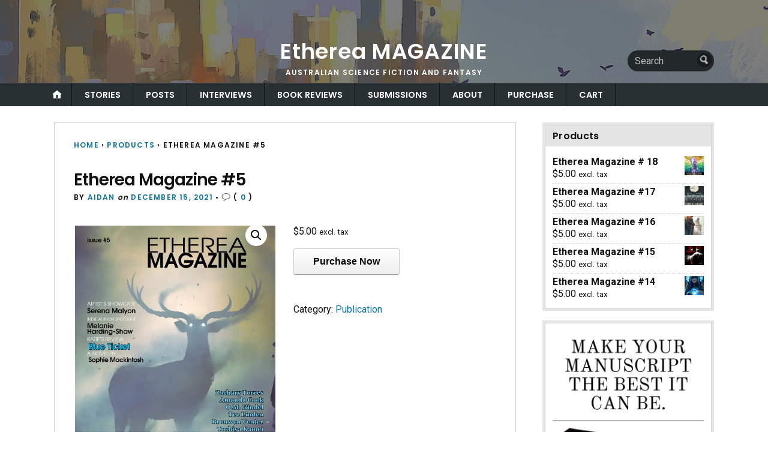

--- FILE ---
content_type: text/html; charset=UTF-8
request_url: https://ethereamagazine.com/product/etherea-magazine-5/
body_size: 52881
content:
<!DOCTYPE html>
<html lang="en-US">
	<head>
		<meta charset="UTF-8" />
		<meta http-equiv="Content-Type" content="text/html; charset=UTF-8" />
		<meta name="viewport" content="width=device-width, initial-scale=1.0" />
		<link rel="profile" href="https://gmpg.org/xfn/11" />
		<link rel="pingback" href="https://ethereamagazine.com/xmlrpc.php" />

		<title>Etherea Magazine #5 &#8211; Etherea MAGAZINE</title>
<script type="text/javascript">
  WebFontConfig = {"google":{"families":["Poppins:600:latin,latin-ext","Roboto:r,i,b,bi:latin,latin-ext"]},"api_url":"https:\/\/fonts-api.wp.com\/css"};
  (function() {
    var wf = document.createElement('script');
    wf.src = 'https://ethereamagazine.com/wp-content/mu-plugins/wpcomsh/vendor/automattic/custom-fonts/js/webfont.js';
    wf.type = 'text/javascript';
    wf.async = 'true';
    var s = document.getElementsByTagName('script')[0];
    s.parentNode.insertBefore(wf, s);
	})();
</script><style id="jetpack-custom-fonts-css">.wf-active h1#logo{font-family:"Poppins",sans-serif;font-style:normal;font-weight:600}.wf-active body{font-family:"Roboto",sans-serif}.wf-active h2#description{font-family:"Poppins",sans-serif;font-style:normal;font-weight:600}.wf-active .nav{font-style:normal;font-weight:600}.wf-active .nav ul li{font-weight:600;font-style:normal}.wf-active #nav-primary li{font-weight:600;font-style:normal}.wf-active #nav-primary li li a{font-style:normal;font-weight:600}.wf-active #nav-lower .nav{font-style:normal;font-weight:600}.wf-active .headlines a, .wf-active .postmetadata, .wf-active .wp-caption, .wf-active h1, .wf-active h2, .wf-active h3, .wf-active h4, .wf-active h5, .wf-active h6, .wf-active nav{font-family:"Poppins",sans-serif;font-style:normal;font-weight:600}.wf-active h1{font-style:normal;font-weight:600}.wf-active h1.pagetitle{font-style:normal;font-weight:600}.wf-active h1.posttitle{font-style:normal;font-weight:600}.wf-active h2{font-style:normal;font-weight:600}.wf-active h2#description{font-weight:600;font-style:normal}.wf-active .entry h2{font-style:normal;font-weight:600}.wf-active h2.posttitle{font-style:normal;font-weight:600}.wf-active .excerpt-wrap h2.pagetitle, .wf-active .excerpt-wrap h2.posttitle{font-style:normal;font-weight:600}.wf-active #lead-story h2.posttitle{font-style:normal;font-weight:600}.wf-active h3{font-style:normal;font-weight:600}.wf-active .entry h3{font-style:normal;font-weight:600}.wf-active aside h3.widgettitle{font-style:normal;font-weight:600}.wf-active footer h4.widgettitle{font-weight:600;font-style:normal}.wf-active #respond h3, .wf-active h3#comments, .wf-active h3#trackbacks{font-style:normal;font-weight:600}.wf-active #featured-cats h3, .wf-active #recent-posts h3{font-style:normal;font-weight:600}.wf-active h4{font-style:normal;font-weight:600}.wf-active .entry h4{font-style:normal;font-weight:600}.wf-active #recent-excerpts h4{font-style:normal;font-weight:600}.wf-active h5{font-style:normal;font-weight:600}.wf-active .entry h5{font-style:normal;font-weight:600}.wf-active h6, .wf-active .entry h6{font-style:normal;font-weight:600}.wf-active #featured-cats .date{font-weight:600;font-style:normal}.wf-active .headlines{font-weight:600;font-style:normal}.wf-active .headlines a, .wf-active .headlines a:visited{font-style:normal;font-weight:600}.wf-active #related-posts h5, .wf-active p.postmetadata{font-style:normal;font-weight:600}.wf-active .wp-caption{font-style:normal;font-weight:600}</style>
<meta name='robots' content='max-image-preview:large' />
<!-- Jetpack Site Verification Tags -->
<meta name="google-site-verification" content="fka_YOzgpXM2yjbQ9jHfLC2Bac7GLYLMQpvIMXKPbk0" />
<link rel='dns-prefetch' href='//secure.gravatar.com' />
<link rel='dns-prefetch' href='//stats.wp.com' />
<link rel='dns-prefetch' href='//fonts-api.wp.com' />
<link rel='dns-prefetch' href='//widgets.wp.com' />
<link rel='dns-prefetch' href='//jetpack.wordpress.com' />
<link rel='dns-prefetch' href='//s0.wp.com' />
<link rel='dns-prefetch' href='//public-api.wordpress.com' />
<link rel='dns-prefetch' href='//0.gravatar.com' />
<link rel='dns-prefetch' href='//1.gravatar.com' />
<link rel='dns-prefetch' href='//2.gravatar.com' />
<link rel='preconnect' href='//i0.wp.com' />
<link rel='preconnect' href='//c0.wp.com' />
<link rel="alternate" type="application/rss+xml" title="Etherea MAGAZINE &raquo; Feed" href="https://ethereamagazine.com/feed/" />
<link rel="alternate" type="application/rss+xml" title="Etherea MAGAZINE &raquo; Comments Feed" href="https://ethereamagazine.com/comments/feed/" />
<link rel="alternate" type="application/rss+xml" title="Etherea MAGAZINE &raquo; Etherea Magazine #5 Comments Feed" href="https://ethereamagazine.com/product/etherea-magazine-5/feed/" />
<link rel="alternate" title="oEmbed (JSON)" type="application/json+oembed" href="https://ethereamagazine.com/wp-json/oembed/1.0/embed?url=https%3A%2F%2Fethereamagazine.com%2Fproduct%2Fetherea-magazine-5%2F" />
<link rel="alternate" title="oEmbed (XML)" type="text/xml+oembed" href="https://ethereamagazine.com/wp-json/oembed/1.0/embed?url=https%3A%2F%2Fethereamagazine.com%2Fproduct%2Fetherea-magazine-5%2F&#038;format=xml" />
<link rel='stylesheet' id='all-css-d5114218c6383414a14f335c06da904d' href='https://ethereamagazine.com/_static/??-eJylUtFOwzAM/CGyCCFWXhAvk/gAPgClielCkziKHbr+PV47RIc2hsZbEt9dzj4PWVlMDIl1DrXzifSAaDFGKBYU1ZZs8Zk9SuUDksOyBOgjgEgV0G31wWmfHOxWluhm+P6CtxCBNApcS0mD84xFtQFtTz/BX37aNhcQMEPMwbDwHbyZGniSOFRX0adzAku/hgiYJmbeIiMNPsPi+D+dgzFFvU9HlytklzEEM2Ll6wXOMbsq1xZKdwiNeAwyX6FlTAKk+eUc3eKcnIRtQ3XC3ECWHYFkvVyecWOcG/XLrDp/MSX4l1ZUNmOcPDhPrGE35azsFmx/YhjL1frV9DtwNrbXr2Jad5CgeLtf7pPHSyIRXd33FnwPF4a1bK2TIQxmVMRlvzbzZE51+BQfb5t10zys7++aT9oObJk=' type='text/css' media='all' />
<style id='woocommerce-layout-inline-css'>

	.infinite-scroll .woocommerce-pagination {
		display: none;
	}
/*# sourceURL=woocommerce-layout-inline-css */
</style>
<link rel='stylesheet' id='only screen and (max-width: 768px)-css-244c688c8f7af8a5164c75df6c595d34' href='https://ethereamagazine.com/wp-content/plugins/woocommerce/assets/css/woocommerce-smallscreen.css?m=1740399440' type='text/css' media='only screen and (max-width: 768px)' />
<link rel='stylesheet' id='print-css-d9692472ae12f2bfe0b8656b8f4df1b9' href='https://ethereamagazine.com/wp-content/themes/opti/css/print.css?m=1438009084' type='text/css' media='print' />
<style id='wp-img-auto-sizes-contain-inline-css'>
img:is([sizes=auto i],[sizes^="auto," i]){contain-intrinsic-size:3000px 1500px}
/*# sourceURL=wp-img-auto-sizes-contain-inline-css */
</style>
<style id='wp-emoji-styles-inline-css'>

	img.wp-smiley, img.emoji {
		display: inline !important;
		border: none !important;
		box-shadow: none !important;
		height: 1em !important;
		width: 1em !important;
		margin: 0 0.07em !important;
		vertical-align: -0.1em !important;
		background: none !important;
		padding: 0 !important;
	}
/*# sourceURL=wp-emoji-styles-inline-css */
</style>
<style id='wp-block-library-inline-css'>
:root{--wp-block-synced-color:#7a00df;--wp-block-synced-color--rgb:122,0,223;--wp-bound-block-color:var(--wp-block-synced-color);--wp-editor-canvas-background:#ddd;--wp-admin-theme-color:#007cba;--wp-admin-theme-color--rgb:0,124,186;--wp-admin-theme-color-darker-10:#006ba1;--wp-admin-theme-color-darker-10--rgb:0,107,160.5;--wp-admin-theme-color-darker-20:#005a87;--wp-admin-theme-color-darker-20--rgb:0,90,135;--wp-admin-border-width-focus:2px}@media (min-resolution:192dpi){:root{--wp-admin-border-width-focus:1.5px}}.wp-element-button{cursor:pointer}:root .has-very-light-gray-background-color{background-color:#eee}:root .has-very-dark-gray-background-color{background-color:#313131}:root .has-very-light-gray-color{color:#eee}:root .has-very-dark-gray-color{color:#313131}:root .has-vivid-green-cyan-to-vivid-cyan-blue-gradient-background{background:linear-gradient(135deg,#00d084,#0693e3)}:root .has-purple-crush-gradient-background{background:linear-gradient(135deg,#34e2e4,#4721fb 50%,#ab1dfe)}:root .has-hazy-dawn-gradient-background{background:linear-gradient(135deg,#faaca8,#dad0ec)}:root .has-subdued-olive-gradient-background{background:linear-gradient(135deg,#fafae1,#67a671)}:root .has-atomic-cream-gradient-background{background:linear-gradient(135deg,#fdd79a,#004a59)}:root .has-nightshade-gradient-background{background:linear-gradient(135deg,#330968,#31cdcf)}:root .has-midnight-gradient-background{background:linear-gradient(135deg,#020381,#2874fc)}:root{--wp--preset--font-size--normal:16px;--wp--preset--font-size--huge:42px}.has-regular-font-size{font-size:1em}.has-larger-font-size{font-size:2.625em}.has-normal-font-size{font-size:var(--wp--preset--font-size--normal)}.has-huge-font-size{font-size:var(--wp--preset--font-size--huge)}:root .has-text-align-center{text-align:center}:root .has-text-align-left{text-align:left}:root .has-text-align-right{text-align:right}.has-fit-text{white-space:nowrap!important}#end-resizable-editor-section{display:none}.aligncenter{clear:both}.items-justified-left{justify-content:flex-start}.items-justified-center{justify-content:center}.items-justified-right{justify-content:flex-end}.items-justified-space-between{justify-content:space-between}.screen-reader-text{word-wrap:normal!important;border:0;clip-path:inset(50%);height:1px;margin:-1px;overflow:hidden;padding:0;position:absolute;width:1px}.screen-reader-text:focus{background-color:#ddd;clip-path:none;color:#444;display:block;font-size:1em;height:auto;left:5px;line-height:normal;padding:15px 23px 14px;text-decoration:none;top:5px;width:auto;z-index:100000}html :where(.has-border-color){border-style:solid}html :where([style*=border-top-color]){border-top-style:solid}html :where([style*=border-right-color]){border-right-style:solid}html :where([style*=border-bottom-color]){border-bottom-style:solid}html :where([style*=border-left-color]){border-left-style:solid}html :where([style*=border-width]){border-style:solid}html :where([style*=border-top-width]){border-top-style:solid}html :where([style*=border-right-width]){border-right-style:solid}html :where([style*=border-bottom-width]){border-bottom-style:solid}html :where([style*=border-left-width]){border-left-style:solid}html :where(img[class*=wp-image-]){height:auto;max-width:100%}:where(figure){margin:0 0 1em}html :where(.is-position-sticky){--wp-admin--admin-bar--position-offset:var(--wp-admin--admin-bar--height,0px)}@media screen and (max-width:600px){html :where(.is-position-sticky){--wp-admin--admin-bar--position-offset:0px}}
.has-text-align-justify{text-align:justify;}

/*# sourceURL=wp-block-library-inline-css */
</style><style id='wp-block-image-inline-css'>
.wp-block-image>a,.wp-block-image>figure>a{display:inline-block}.wp-block-image img{box-sizing:border-box;height:auto;max-width:100%;vertical-align:bottom}@media not (prefers-reduced-motion){.wp-block-image img.hide{visibility:hidden}.wp-block-image img.show{animation:show-content-image .4s}}.wp-block-image[style*=border-radius] img,.wp-block-image[style*=border-radius]>a{border-radius:inherit}.wp-block-image.has-custom-border img{box-sizing:border-box}.wp-block-image.aligncenter{text-align:center}.wp-block-image.alignfull>a,.wp-block-image.alignwide>a{width:100%}.wp-block-image.alignfull img,.wp-block-image.alignwide img{height:auto;width:100%}.wp-block-image .aligncenter,.wp-block-image .alignleft,.wp-block-image .alignright,.wp-block-image.aligncenter,.wp-block-image.alignleft,.wp-block-image.alignright{display:table}.wp-block-image .aligncenter>figcaption,.wp-block-image .alignleft>figcaption,.wp-block-image .alignright>figcaption,.wp-block-image.aligncenter>figcaption,.wp-block-image.alignleft>figcaption,.wp-block-image.alignright>figcaption{caption-side:bottom;display:table-caption}.wp-block-image .alignleft{float:left;margin:.5em 1em .5em 0}.wp-block-image .alignright{float:right;margin:.5em 0 .5em 1em}.wp-block-image .aligncenter{margin-left:auto;margin-right:auto}.wp-block-image :where(figcaption){margin-bottom:1em;margin-top:.5em}.wp-block-image.is-style-circle-mask img{border-radius:9999px}@supports ((-webkit-mask-image:none) or (mask-image:none)) or (-webkit-mask-image:none){.wp-block-image.is-style-circle-mask img{border-radius:0;-webkit-mask-image:url('data:image/svg+xml;utf8,<svg viewBox="0 0 100 100" xmlns="http://www.w3.org/2000/svg"><circle cx="50" cy="50" r="50"/></svg>');mask-image:url('data:image/svg+xml;utf8,<svg viewBox="0 0 100 100" xmlns="http://www.w3.org/2000/svg"><circle cx="50" cy="50" r="50"/></svg>');mask-mode:alpha;-webkit-mask-position:center;mask-position:center;-webkit-mask-repeat:no-repeat;mask-repeat:no-repeat;-webkit-mask-size:contain;mask-size:contain}}:root :where(.wp-block-image.is-style-rounded img,.wp-block-image .is-style-rounded img){border-radius:9999px}.wp-block-image figure{margin:0}.wp-lightbox-container{display:flex;flex-direction:column;position:relative}.wp-lightbox-container img{cursor:zoom-in}.wp-lightbox-container img:hover+button{opacity:1}.wp-lightbox-container button{align-items:center;backdrop-filter:blur(16px) saturate(180%);background-color:#5a5a5a40;border:none;border-radius:4px;cursor:zoom-in;display:flex;height:20px;justify-content:center;opacity:0;padding:0;position:absolute;right:16px;text-align:center;top:16px;width:20px;z-index:100}@media not (prefers-reduced-motion){.wp-lightbox-container button{transition:opacity .2s ease}}.wp-lightbox-container button:focus-visible{outline:3px auto #5a5a5a40;outline:3px auto -webkit-focus-ring-color;outline-offset:3px}.wp-lightbox-container button:hover{cursor:pointer;opacity:1}.wp-lightbox-container button:focus{opacity:1}.wp-lightbox-container button:focus,.wp-lightbox-container button:hover,.wp-lightbox-container button:not(:hover):not(:active):not(.has-background){background-color:#5a5a5a40;border:none}.wp-lightbox-overlay{box-sizing:border-box;cursor:zoom-out;height:100vh;left:0;overflow:hidden;position:fixed;top:0;visibility:hidden;width:100%;z-index:100000}.wp-lightbox-overlay .close-button{align-items:center;cursor:pointer;display:flex;justify-content:center;min-height:40px;min-width:40px;padding:0;position:absolute;right:calc(env(safe-area-inset-right) + 16px);top:calc(env(safe-area-inset-top) + 16px);z-index:5000000}.wp-lightbox-overlay .close-button:focus,.wp-lightbox-overlay .close-button:hover,.wp-lightbox-overlay .close-button:not(:hover):not(:active):not(.has-background){background:none;border:none}.wp-lightbox-overlay .lightbox-image-container{height:var(--wp--lightbox-container-height);left:50%;overflow:hidden;position:absolute;top:50%;transform:translate(-50%,-50%);transform-origin:top left;width:var(--wp--lightbox-container-width);z-index:9999999999}.wp-lightbox-overlay .wp-block-image{align-items:center;box-sizing:border-box;display:flex;height:100%;justify-content:center;margin:0;position:relative;transform-origin:0 0;width:100%;z-index:3000000}.wp-lightbox-overlay .wp-block-image img{height:var(--wp--lightbox-image-height);min-height:var(--wp--lightbox-image-height);min-width:var(--wp--lightbox-image-width);width:var(--wp--lightbox-image-width)}.wp-lightbox-overlay .wp-block-image figcaption{display:none}.wp-lightbox-overlay button{background:none;border:none}.wp-lightbox-overlay .scrim{background-color:#fff;height:100%;opacity:.9;position:absolute;width:100%;z-index:2000000}.wp-lightbox-overlay.active{visibility:visible}@media not (prefers-reduced-motion){.wp-lightbox-overlay.active{animation:turn-on-visibility .25s both}.wp-lightbox-overlay.active img{animation:turn-on-visibility .35s both}.wp-lightbox-overlay.show-closing-animation:not(.active){animation:turn-off-visibility .35s both}.wp-lightbox-overlay.show-closing-animation:not(.active) img{animation:turn-off-visibility .25s both}.wp-lightbox-overlay.zoom.active{animation:none;opacity:1;visibility:visible}.wp-lightbox-overlay.zoom.active .lightbox-image-container{animation:lightbox-zoom-in .4s}.wp-lightbox-overlay.zoom.active .lightbox-image-container img{animation:none}.wp-lightbox-overlay.zoom.active .scrim{animation:turn-on-visibility .4s forwards}.wp-lightbox-overlay.zoom.show-closing-animation:not(.active){animation:none}.wp-lightbox-overlay.zoom.show-closing-animation:not(.active) .lightbox-image-container{animation:lightbox-zoom-out .4s}.wp-lightbox-overlay.zoom.show-closing-animation:not(.active) .lightbox-image-container img{animation:none}.wp-lightbox-overlay.zoom.show-closing-animation:not(.active) .scrim{animation:turn-off-visibility .4s forwards}}@keyframes show-content-image{0%{visibility:hidden}99%{visibility:hidden}to{visibility:visible}}@keyframes turn-on-visibility{0%{opacity:0}to{opacity:1}}@keyframes turn-off-visibility{0%{opacity:1;visibility:visible}99%{opacity:0;visibility:visible}to{opacity:0;visibility:hidden}}@keyframes lightbox-zoom-in{0%{transform:translate(calc((-100vw + var(--wp--lightbox-scrollbar-width))/2 + var(--wp--lightbox-initial-left-position)),calc(-50vh + var(--wp--lightbox-initial-top-position))) scale(var(--wp--lightbox-scale))}to{transform:translate(-50%,-50%) scale(1)}}@keyframes lightbox-zoom-out{0%{transform:translate(-50%,-50%) scale(1);visibility:visible}99%{visibility:visible}to{transform:translate(calc((-100vw + var(--wp--lightbox-scrollbar-width))/2 + var(--wp--lightbox-initial-left-position)),calc(-50vh + var(--wp--lightbox-initial-top-position))) scale(var(--wp--lightbox-scale));visibility:hidden}}
/*# sourceURL=https://ethereamagazine.com/wp-content/plugins/gutenberg/build/styles/block-library/image/style.css */
</style>
<style id='global-styles-inline-css'>
:root{--wp--preset--aspect-ratio--square: 1;--wp--preset--aspect-ratio--4-3: 4/3;--wp--preset--aspect-ratio--3-4: 3/4;--wp--preset--aspect-ratio--3-2: 3/2;--wp--preset--aspect-ratio--2-3: 2/3;--wp--preset--aspect-ratio--16-9: 16/9;--wp--preset--aspect-ratio--9-16: 9/16;--wp--preset--color--black: #000000;--wp--preset--color--cyan-bluish-gray: #abb8c3;--wp--preset--color--white: #ffffff;--wp--preset--color--pale-pink: #f78da7;--wp--preset--color--vivid-red: #cf2e2e;--wp--preset--color--luminous-vivid-orange: #ff6900;--wp--preset--color--luminous-vivid-amber: #fcb900;--wp--preset--color--light-green-cyan: #7bdcb5;--wp--preset--color--vivid-green-cyan: #00d084;--wp--preset--color--pale-cyan-blue: #8ed1fc;--wp--preset--color--vivid-cyan-blue: #0693e3;--wp--preset--color--vivid-purple: #9b51e0;--wp--preset--gradient--vivid-cyan-blue-to-vivid-purple: linear-gradient(135deg,rgb(6,147,227) 0%,rgb(155,81,224) 100%);--wp--preset--gradient--light-green-cyan-to-vivid-green-cyan: linear-gradient(135deg,rgb(122,220,180) 0%,rgb(0,208,130) 100%);--wp--preset--gradient--luminous-vivid-amber-to-luminous-vivid-orange: linear-gradient(135deg,rgb(252,185,0) 0%,rgb(255,105,0) 100%);--wp--preset--gradient--luminous-vivid-orange-to-vivid-red: linear-gradient(135deg,rgb(255,105,0) 0%,rgb(207,46,46) 100%);--wp--preset--gradient--very-light-gray-to-cyan-bluish-gray: linear-gradient(135deg,rgb(238,238,238) 0%,rgb(169,184,195) 100%);--wp--preset--gradient--cool-to-warm-spectrum: linear-gradient(135deg,rgb(74,234,220) 0%,rgb(151,120,209) 20%,rgb(207,42,186) 40%,rgb(238,44,130) 60%,rgb(251,105,98) 80%,rgb(254,248,76) 100%);--wp--preset--gradient--blush-light-purple: linear-gradient(135deg,rgb(255,206,236) 0%,rgb(152,150,240) 100%);--wp--preset--gradient--blush-bordeaux: linear-gradient(135deg,rgb(254,205,165) 0%,rgb(254,45,45) 50%,rgb(107,0,62) 100%);--wp--preset--gradient--luminous-dusk: linear-gradient(135deg,rgb(255,203,112) 0%,rgb(199,81,192) 50%,rgb(65,88,208) 100%);--wp--preset--gradient--pale-ocean: linear-gradient(135deg,rgb(255,245,203) 0%,rgb(182,227,212) 50%,rgb(51,167,181) 100%);--wp--preset--gradient--electric-grass: linear-gradient(135deg,rgb(202,248,128) 0%,rgb(113,206,126) 100%);--wp--preset--gradient--midnight: linear-gradient(135deg,rgb(2,3,129) 0%,rgb(40,116,252) 100%);--wp--preset--font-size--small: 13px;--wp--preset--font-size--medium: 20px;--wp--preset--font-size--large: 36px;--wp--preset--font-size--x-large: 42px;--wp--preset--font-family--albert-sans: 'Albert Sans', sans-serif;--wp--preset--font-family--alegreya: Alegreya, serif;--wp--preset--font-family--arvo: Arvo, serif;--wp--preset--font-family--bodoni-moda: 'Bodoni Moda', serif;--wp--preset--font-family--bricolage-grotesque: 'Bricolage Grotesque', sans-serif;--wp--preset--font-family--cabin: Cabin, sans-serif;--wp--preset--font-family--chivo: Chivo, sans-serif;--wp--preset--font-family--commissioner: Commissioner, sans-serif;--wp--preset--font-family--cormorant: Cormorant, serif;--wp--preset--font-family--courier-prime: 'Courier Prime', monospace;--wp--preset--font-family--crimson-pro: 'Crimson Pro', serif;--wp--preset--font-family--dm-mono: 'DM Mono', monospace;--wp--preset--font-family--dm-sans: 'DM Sans', sans-serif;--wp--preset--font-family--dm-serif-display: 'DM Serif Display', serif;--wp--preset--font-family--domine: Domine, serif;--wp--preset--font-family--eb-garamond: 'EB Garamond', serif;--wp--preset--font-family--epilogue: Epilogue, sans-serif;--wp--preset--font-family--fahkwang: Fahkwang, sans-serif;--wp--preset--font-family--figtree: Figtree, sans-serif;--wp--preset--font-family--fira-sans: 'Fira Sans', sans-serif;--wp--preset--font-family--fjalla-one: 'Fjalla One', sans-serif;--wp--preset--font-family--fraunces: Fraunces, serif;--wp--preset--font-family--gabarito: Gabarito, system-ui;--wp--preset--font-family--ibm-plex-mono: 'IBM Plex Mono', monospace;--wp--preset--font-family--ibm-plex-sans: 'IBM Plex Sans', sans-serif;--wp--preset--font-family--ibarra-real-nova: 'Ibarra Real Nova', serif;--wp--preset--font-family--instrument-serif: 'Instrument Serif', serif;--wp--preset--font-family--inter: Inter, sans-serif;--wp--preset--font-family--josefin-sans: 'Josefin Sans', sans-serif;--wp--preset--font-family--jost: Jost, sans-serif;--wp--preset--font-family--libre-baskerville: 'Libre Baskerville', serif;--wp--preset--font-family--libre-franklin: 'Libre Franklin', sans-serif;--wp--preset--font-family--literata: Literata, serif;--wp--preset--font-family--lora: Lora, serif;--wp--preset--font-family--merriweather: Merriweather, serif;--wp--preset--font-family--montserrat: Montserrat, sans-serif;--wp--preset--font-family--newsreader: Newsreader, serif;--wp--preset--font-family--noto-sans-mono: 'Noto Sans Mono', sans-serif;--wp--preset--font-family--nunito: Nunito, sans-serif;--wp--preset--font-family--open-sans: 'Open Sans', sans-serif;--wp--preset--font-family--overpass: Overpass, sans-serif;--wp--preset--font-family--pt-serif: 'PT Serif', serif;--wp--preset--font-family--petrona: Petrona, serif;--wp--preset--font-family--piazzolla: Piazzolla, serif;--wp--preset--font-family--playfair-display: 'Playfair Display', serif;--wp--preset--font-family--plus-jakarta-sans: 'Plus Jakarta Sans', sans-serif;--wp--preset--font-family--poppins: Poppins, sans-serif;--wp--preset--font-family--raleway: Raleway, sans-serif;--wp--preset--font-family--roboto: Roboto, sans-serif;--wp--preset--font-family--roboto-slab: 'Roboto Slab', serif;--wp--preset--font-family--rubik: Rubik, sans-serif;--wp--preset--font-family--rufina: Rufina, serif;--wp--preset--font-family--sora: Sora, sans-serif;--wp--preset--font-family--source-sans-3: 'Source Sans 3', sans-serif;--wp--preset--font-family--source-serif-4: 'Source Serif 4', serif;--wp--preset--font-family--space-mono: 'Space Mono', monospace;--wp--preset--font-family--syne: Syne, sans-serif;--wp--preset--font-family--texturina: Texturina, serif;--wp--preset--font-family--urbanist: Urbanist, sans-serif;--wp--preset--font-family--work-sans: 'Work Sans', sans-serif;--wp--preset--spacing--20: 0.44rem;--wp--preset--spacing--30: 0.67rem;--wp--preset--spacing--40: 1rem;--wp--preset--spacing--50: 1.5rem;--wp--preset--spacing--60: 2.25rem;--wp--preset--spacing--70: 3.38rem;--wp--preset--spacing--80: 5.06rem;--wp--preset--shadow--natural: 6px 6px 9px rgba(0, 0, 0, 0.2);--wp--preset--shadow--deep: 12px 12px 50px rgba(0, 0, 0, 0.4);--wp--preset--shadow--sharp: 6px 6px 0px rgba(0, 0, 0, 0.2);--wp--preset--shadow--outlined: 6px 6px 0px -3px rgb(255, 255, 255), 6px 6px rgb(0, 0, 0);--wp--preset--shadow--crisp: 6px 6px 0px rgb(0, 0, 0);}:where(.is-layout-flex){gap: 0.5em;}:where(.is-layout-grid){gap: 0.5em;}body .is-layout-flex{display: flex;}.is-layout-flex{flex-wrap: wrap;align-items: center;}.is-layout-flex > :is(*, div){margin: 0;}body .is-layout-grid{display: grid;}.is-layout-grid > :is(*, div){margin: 0;}:where(.wp-block-columns.is-layout-flex){gap: 2em;}:where(.wp-block-columns.is-layout-grid){gap: 2em;}:where(.wp-block-post-template.is-layout-flex){gap: 1.25em;}:where(.wp-block-post-template.is-layout-grid){gap: 1.25em;}.has-black-color{color: var(--wp--preset--color--black) !important;}.has-cyan-bluish-gray-color{color: var(--wp--preset--color--cyan-bluish-gray) !important;}.has-white-color{color: var(--wp--preset--color--white) !important;}.has-pale-pink-color{color: var(--wp--preset--color--pale-pink) !important;}.has-vivid-red-color{color: var(--wp--preset--color--vivid-red) !important;}.has-luminous-vivid-orange-color{color: var(--wp--preset--color--luminous-vivid-orange) !important;}.has-luminous-vivid-amber-color{color: var(--wp--preset--color--luminous-vivid-amber) !important;}.has-light-green-cyan-color{color: var(--wp--preset--color--light-green-cyan) !important;}.has-vivid-green-cyan-color{color: var(--wp--preset--color--vivid-green-cyan) !important;}.has-pale-cyan-blue-color{color: var(--wp--preset--color--pale-cyan-blue) !important;}.has-vivid-cyan-blue-color{color: var(--wp--preset--color--vivid-cyan-blue) !important;}.has-vivid-purple-color{color: var(--wp--preset--color--vivid-purple) !important;}.has-black-background-color{background-color: var(--wp--preset--color--black) !important;}.has-cyan-bluish-gray-background-color{background-color: var(--wp--preset--color--cyan-bluish-gray) !important;}.has-white-background-color{background-color: var(--wp--preset--color--white) !important;}.has-pale-pink-background-color{background-color: var(--wp--preset--color--pale-pink) !important;}.has-vivid-red-background-color{background-color: var(--wp--preset--color--vivid-red) !important;}.has-luminous-vivid-orange-background-color{background-color: var(--wp--preset--color--luminous-vivid-orange) !important;}.has-luminous-vivid-amber-background-color{background-color: var(--wp--preset--color--luminous-vivid-amber) !important;}.has-light-green-cyan-background-color{background-color: var(--wp--preset--color--light-green-cyan) !important;}.has-vivid-green-cyan-background-color{background-color: var(--wp--preset--color--vivid-green-cyan) !important;}.has-pale-cyan-blue-background-color{background-color: var(--wp--preset--color--pale-cyan-blue) !important;}.has-vivid-cyan-blue-background-color{background-color: var(--wp--preset--color--vivid-cyan-blue) !important;}.has-vivid-purple-background-color{background-color: var(--wp--preset--color--vivid-purple) !important;}.has-black-border-color{border-color: var(--wp--preset--color--black) !important;}.has-cyan-bluish-gray-border-color{border-color: var(--wp--preset--color--cyan-bluish-gray) !important;}.has-white-border-color{border-color: var(--wp--preset--color--white) !important;}.has-pale-pink-border-color{border-color: var(--wp--preset--color--pale-pink) !important;}.has-vivid-red-border-color{border-color: var(--wp--preset--color--vivid-red) !important;}.has-luminous-vivid-orange-border-color{border-color: var(--wp--preset--color--luminous-vivid-orange) !important;}.has-luminous-vivid-amber-border-color{border-color: var(--wp--preset--color--luminous-vivid-amber) !important;}.has-light-green-cyan-border-color{border-color: var(--wp--preset--color--light-green-cyan) !important;}.has-vivid-green-cyan-border-color{border-color: var(--wp--preset--color--vivid-green-cyan) !important;}.has-pale-cyan-blue-border-color{border-color: var(--wp--preset--color--pale-cyan-blue) !important;}.has-vivid-cyan-blue-border-color{border-color: var(--wp--preset--color--vivid-cyan-blue) !important;}.has-vivid-purple-border-color{border-color: var(--wp--preset--color--vivid-purple) !important;}.has-vivid-cyan-blue-to-vivid-purple-gradient-background{background: var(--wp--preset--gradient--vivid-cyan-blue-to-vivid-purple) !important;}.has-light-green-cyan-to-vivid-green-cyan-gradient-background{background: var(--wp--preset--gradient--light-green-cyan-to-vivid-green-cyan) !important;}.has-luminous-vivid-amber-to-luminous-vivid-orange-gradient-background{background: var(--wp--preset--gradient--luminous-vivid-amber-to-luminous-vivid-orange) !important;}.has-luminous-vivid-orange-to-vivid-red-gradient-background{background: var(--wp--preset--gradient--luminous-vivid-orange-to-vivid-red) !important;}.has-very-light-gray-to-cyan-bluish-gray-gradient-background{background: var(--wp--preset--gradient--very-light-gray-to-cyan-bluish-gray) !important;}.has-cool-to-warm-spectrum-gradient-background{background: var(--wp--preset--gradient--cool-to-warm-spectrum) !important;}.has-blush-light-purple-gradient-background{background: var(--wp--preset--gradient--blush-light-purple) !important;}.has-blush-bordeaux-gradient-background{background: var(--wp--preset--gradient--blush-bordeaux) !important;}.has-luminous-dusk-gradient-background{background: var(--wp--preset--gradient--luminous-dusk) !important;}.has-pale-ocean-gradient-background{background: var(--wp--preset--gradient--pale-ocean) !important;}.has-electric-grass-gradient-background{background: var(--wp--preset--gradient--electric-grass) !important;}.has-midnight-gradient-background{background: var(--wp--preset--gradient--midnight) !important;}.has-small-font-size{font-size: var(--wp--preset--font-size--small) !important;}.has-medium-font-size{font-size: var(--wp--preset--font-size--medium) !important;}.has-large-font-size{font-size: var(--wp--preset--font-size--large) !important;}.has-x-large-font-size{font-size: var(--wp--preset--font-size--x-large) !important;}.has-albert-sans-font-family{font-family: var(--wp--preset--font-family--albert-sans) !important;}.has-alegreya-font-family{font-family: var(--wp--preset--font-family--alegreya) !important;}.has-arvo-font-family{font-family: var(--wp--preset--font-family--arvo) !important;}.has-bodoni-moda-font-family{font-family: var(--wp--preset--font-family--bodoni-moda) !important;}.has-bricolage-grotesque-font-family{font-family: var(--wp--preset--font-family--bricolage-grotesque) !important;}.has-cabin-font-family{font-family: var(--wp--preset--font-family--cabin) !important;}.has-chivo-font-family{font-family: var(--wp--preset--font-family--chivo) !important;}.has-commissioner-font-family{font-family: var(--wp--preset--font-family--commissioner) !important;}.has-cormorant-font-family{font-family: var(--wp--preset--font-family--cormorant) !important;}.has-courier-prime-font-family{font-family: var(--wp--preset--font-family--courier-prime) !important;}.has-crimson-pro-font-family{font-family: var(--wp--preset--font-family--crimson-pro) !important;}.has-dm-mono-font-family{font-family: var(--wp--preset--font-family--dm-mono) !important;}.has-dm-sans-font-family{font-family: var(--wp--preset--font-family--dm-sans) !important;}.has-dm-serif-display-font-family{font-family: var(--wp--preset--font-family--dm-serif-display) !important;}.has-domine-font-family{font-family: var(--wp--preset--font-family--domine) !important;}.has-eb-garamond-font-family{font-family: var(--wp--preset--font-family--eb-garamond) !important;}.has-epilogue-font-family{font-family: var(--wp--preset--font-family--epilogue) !important;}.has-fahkwang-font-family{font-family: var(--wp--preset--font-family--fahkwang) !important;}.has-figtree-font-family{font-family: var(--wp--preset--font-family--figtree) !important;}.has-fira-sans-font-family{font-family: var(--wp--preset--font-family--fira-sans) !important;}.has-fjalla-one-font-family{font-family: var(--wp--preset--font-family--fjalla-one) !important;}.has-fraunces-font-family{font-family: var(--wp--preset--font-family--fraunces) !important;}.has-gabarito-font-family{font-family: var(--wp--preset--font-family--gabarito) !important;}.has-ibm-plex-mono-font-family{font-family: var(--wp--preset--font-family--ibm-plex-mono) !important;}.has-ibm-plex-sans-font-family{font-family: var(--wp--preset--font-family--ibm-plex-sans) !important;}.has-ibarra-real-nova-font-family{font-family: var(--wp--preset--font-family--ibarra-real-nova) !important;}.has-instrument-serif-font-family{font-family: var(--wp--preset--font-family--instrument-serif) !important;}.has-inter-font-family{font-family: var(--wp--preset--font-family--inter) !important;}.has-josefin-sans-font-family{font-family: var(--wp--preset--font-family--josefin-sans) !important;}.has-jost-font-family{font-family: var(--wp--preset--font-family--jost) !important;}.has-libre-baskerville-font-family{font-family: var(--wp--preset--font-family--libre-baskerville) !important;}.has-libre-franklin-font-family{font-family: var(--wp--preset--font-family--libre-franklin) !important;}.has-literata-font-family{font-family: var(--wp--preset--font-family--literata) !important;}.has-lora-font-family{font-family: var(--wp--preset--font-family--lora) !important;}.has-merriweather-font-family{font-family: var(--wp--preset--font-family--merriweather) !important;}.has-montserrat-font-family{font-family: var(--wp--preset--font-family--montserrat) !important;}.has-newsreader-font-family{font-family: var(--wp--preset--font-family--newsreader) !important;}.has-noto-sans-mono-font-family{font-family: var(--wp--preset--font-family--noto-sans-mono) !important;}.has-nunito-font-family{font-family: var(--wp--preset--font-family--nunito) !important;}.has-open-sans-font-family{font-family: var(--wp--preset--font-family--open-sans) !important;}.has-overpass-font-family{font-family: var(--wp--preset--font-family--overpass) !important;}.has-pt-serif-font-family{font-family: var(--wp--preset--font-family--pt-serif) !important;}.has-petrona-font-family{font-family: var(--wp--preset--font-family--petrona) !important;}.has-piazzolla-font-family{font-family: var(--wp--preset--font-family--piazzolla) !important;}.has-playfair-display-font-family{font-family: var(--wp--preset--font-family--playfair-display) !important;}.has-plus-jakarta-sans-font-family{font-family: var(--wp--preset--font-family--plus-jakarta-sans) !important;}.has-poppins-font-family{font-family: var(--wp--preset--font-family--poppins) !important;}.has-raleway-font-family{font-family: var(--wp--preset--font-family--raleway) !important;}.has-roboto-font-family{font-family: var(--wp--preset--font-family--roboto) !important;}.has-roboto-slab-font-family{font-family: var(--wp--preset--font-family--roboto-slab) !important;}.has-rubik-font-family{font-family: var(--wp--preset--font-family--rubik) !important;}.has-rufina-font-family{font-family: var(--wp--preset--font-family--rufina) !important;}.has-sora-font-family{font-family: var(--wp--preset--font-family--sora) !important;}.has-source-sans-3-font-family{font-family: var(--wp--preset--font-family--source-sans-3) !important;}.has-source-serif-4-font-family{font-family: var(--wp--preset--font-family--source-serif-4) !important;}.has-space-mono-font-family{font-family: var(--wp--preset--font-family--space-mono) !important;}.has-syne-font-family{font-family: var(--wp--preset--font-family--syne) !important;}.has-texturina-font-family{font-family: var(--wp--preset--font-family--texturina) !important;}.has-urbanist-font-family{font-family: var(--wp--preset--font-family--urbanist) !important;}.has-work-sans-font-family{font-family: var(--wp--preset--font-family--work-sans) !important;}
/*# sourceURL=global-styles-inline-css */
</style>

<style id='classic-theme-styles-inline-css'>
/*! This file is auto-generated */
.wp-block-button__link{color:#fff;background-color:#32373c;border-radius:9999px;box-shadow:none;text-decoration:none;padding:calc(.667em + 2px) calc(1.333em + 2px);font-size:1.125em}.wp-block-file__button{background:#32373c;color:#fff;text-decoration:none}
/*# sourceURL=/wp-includes/css/classic-themes.min.css */
</style>
<style id='woocommerce-inline-inline-css'>
.woocommerce form .form-row .required { visibility: visible; }
/*# sourceURL=woocommerce-inline-inline-css */
</style>
<link rel='stylesheet' id='dashicons-css' href='https://ethereamagazine.com/wp-includes/css/dashicons.min.css?ver=6.9' media='all' />
<link rel='stylesheet' id='opti-fonts-css' href='https://fonts-api.wp.com/css?family=Merriweather%3A400%2C700&#038;subset=latin%2Clatin-ext&#038;display=swap&#038;ver=1.0' media='all' />
<link rel='stylesheet' id='wp-calypso-bridge-masterbar-css' href='https://ethereamagazine.com/wp-content/mu-plugins/wpcomsh/vendor/automattic/wc-calypso-bridge/store-on-wpcom/assets/css/masterbar.css?ver=2.11.3' media='all' />
<style id='jetpack-global-styles-frontend-style-inline-css'>
:root { --font-headings: unset; --font-base: unset; --font-headings-default: -apple-system,BlinkMacSystemFont,"Segoe UI",Roboto,Oxygen-Sans,Ubuntu,Cantarell,"Helvetica Neue",sans-serif; --font-base-default: -apple-system,BlinkMacSystemFont,"Segoe UI",Roboto,Oxygen-Sans,Ubuntu,Cantarell,"Helvetica Neue",sans-serif;}
/*# sourceURL=jetpack-global-styles-frontend-style-inline-css */
</style>
<style>#masthead { background:#293033; }
#masthead #logo a { color:#bfbfbf; }
#masthead h2 { color:#ffffff; }
#nav-primary { background:#background: #15181a;background: -moz-linear-gradient(top,  #1f2426 0%, #15181a 100%);background: -webkit-gradient(linear, left top, left bottom, color-stop(0%,#1f2426), color-stop(100%,#15181a));background: -webkit-linear-gradient(top, #1f2426 0%, #15181a 100%);background: -o-linear-gradient(top, #1f2426 0%,#15181a 100%);background: -ms-linear-gradient(top, #1f2426 0%,#15181a 100%);background: linear-gradient(to bottom, #1f2426 0%,#15181a 100%);; border-color:#15181a }
#nav-primary li:hover, #nav-primary li.current-cat { background-color: #15181a; }
#nav-primary .current-menu-item > a, #nav-primary .current-cat > a { border-top-color:#1899cb; }
#nav-primary li { border-right-color:#15181a; border-left-color:#23292b; }
#nav-primary .current-menu-item { background-color:#15181a; color:#bfbfbf; }
#nav-primary .current-menu-item > a, #nav-primary .current-cat > a { border-color:#8ccde6; color:#bfbfbf; }
#masthead input.searchfield { background:#23292b; color:#bfbfbf; }
#masthead input.searchfield::-webkit-input-placeholder { color:#bfbfbf; }
#masthead input.searchfield::-moz-placeholder { color:#bfbfbf; }
#masthead input.searchfield:-moz-placeholder { color:#bfbfbf; }
#masthead input.searchfield:-ms-placeholder { color:#bfbfbf; }
#masthead input.searchfield:focus, #masthead input.searchfield:hover { background:#1f2426; color:#bfbfbf; }
#masthead input.searchfield::-webkit-input-placeholder, #masthead input.searchfield::-moz-placeholder { color:#bfbfbf; }
a, a:visited { color:#1899cb; }
footer { color:#bfbfbf; background:#15181a; }
footer a, footer a:visited { color:#52b3d8; }
#footer-wrap { border-color:#0a0c0d; }
#featured-cats h5 { background:#eaebeb; border-color:#95989a; }
#featured-cats h5 a, #featured-cats h5 a:visited { color:#000000; }</style><script type="text/javascript" id="WCPAY_ASSETS-js-extra">
/* <![CDATA[ */
var wcpayAssets = {"url":"https://ethereamagazine.com/wp-content/plugins/woocommerce-payments/dist/"};
//# sourceURL=WCPAY_ASSETS-js-extra
/* ]]> */
</script>
<script type="text/javascript" src="https://ethereamagazine.com/wp-includes/js/jquery/jquery.min.js?ver=3.7.1" id="jquery-core-js"></script>
<script type='text/javascript'  src='https://ethereamagazine.com/wp-includes/js/jquery/jquery-migrate.min.js?m=1686289764'></script>
<script type="text/javascript" id="jetpack-mu-wpcom-settings-js-before">
/* <![CDATA[ */
var JETPACK_MU_WPCOM_SETTINGS = {"assetsUrl":"https://ethereamagazine.com/wp-content/mu-plugins/wpcomsh/jetpack_vendor/automattic/jetpack-mu-wpcom/src/build/"};
//# sourceURL=jetpack-mu-wpcom-settings-js-before
/* ]]> */
</script>
<script type="text/javascript" id="wc-single-product-js-extra">
/* <![CDATA[ */
var wc_single_product_params = {"i18n_required_rating_text":"Please select a rating","i18n_rating_options":["1 of 5 stars","2 of 5 stars","3 of 5 stars","4 of 5 stars","5 of 5 stars"],"i18n_product_gallery_trigger_text":"View full-screen image gallery","review_rating_required":"yes","flexslider":{"rtl":false,"animation":"slide","smoothHeight":true,"directionNav":false,"controlNav":"thumbnails","slideshow":false,"animationSpeed":500,"animationLoop":false,"allowOneSlide":false},"zoom_enabled":"1","zoom_options":[],"photoswipe_enabled":"1","photoswipe_options":{"shareEl":false,"closeOnScroll":false,"history":false,"hideAnimationDuration":0,"showAnimationDuration":0},"flexslider_enabled":"1"};
//# sourceURL=wc-single-product-js-extra
/* ]]> */
</script>
<script type="text/javascript" id="woocommerce-js-extra">
/* <![CDATA[ */
var woocommerce_params = {"ajax_url":"/wp-admin/admin-ajax.php","wc_ajax_url":"/?wc-ajax=%%endpoint%%","i18n_password_show":"Show password","i18n_password_hide":"Hide password"};
//# sourceURL=woocommerce-js-extra
/* ]]> */
</script>
<script type="text/javascript" id="opti-script-main-js-extra">
/* <![CDATA[ */
var js_i18n = {"menu":"Menu"};
//# sourceURL=opti-script-main-js-extra
/* ]]> */
</script>
<script type='text/javascript'  src='https://ethereamagazine.com/_static/??-eJytkM9OwzAMxl+INJ2E2C6IMxduPEBI3M6dE2dx0jKefqHTtB4QUMTts/355z9TVJZDhpB1pNJjED0xW/YekgVtRCCLHkR/MHs9HAukU/OpG4+hGeRu+i2gI3gXQgfpirllVsPinjPLhBEW8n8oqqBy0JlCef2NabY5LRh6AhUTu2LXcy4PUm/E9lDw+q85fH1eT5Nq5ANCVc1F/f2yRXkBwWCpOJitDiXrsXo56VqKTKcOib4Ymffgaw/HjLerG6CaDdlQ3dVHDlXL940JpPoER3gxI/YmI/8wypt5mSf/uNk+3LftdrdpzwvAK/E='></script>
<script type="text/javascript" src="https://ethereamagazine.com/wp-content/plugins/gutenberg/build/scripts/vendors/react.min.js?ver=18" id="react-js"></script>
<script type="text/javascript" src="https://ethereamagazine.com/wp-content/plugins/gutenberg/build/scripts/vendors/react-dom.min.js?ver=18" id="react-dom-js"></script>
<script type="text/javascript" src="https://ethereamagazine.com/wp-content/plugins/gutenberg/build/scripts/vendors/react-jsx-runtime.min.js?ver=18" id="react-jsx-runtime-js"></script>
<script type="text/javascript" id="wc-settings-dep-in-header-js-after">
/* <![CDATA[ */
console.warn( "Scripts that have a dependency on [wc-settings, wc-blocks-checkout] must be loaded in the footer, automatewoo-marketing-optin-editor-script was registered to load in the header, but has been switched to load in the footer instead. See https://github.com/woocommerce/woocommerce-gutenberg-products-block/pull/5059" );
//# sourceURL=wc-settings-dep-in-header-js-after
/* ]]> */
</script>
<link rel="https://api.w.org/" href="https://ethereamagazine.com/wp-json/" /><link rel="alternate" title="JSON" type="application/json" href="https://ethereamagazine.com/wp-json/wp/v2/product/1082" /><link rel="EditURI" type="application/rsd+xml" title="RSD" href="https://ethereamagazine.com/xmlrpc.php?rsd" />

<link rel="canonical" href="https://ethereamagazine.com/product/etherea-magazine-5/" />
	<style>img#wpstats{display:none}</style>
			<noscript><style>.woocommerce-product-gallery{ opacity: 1 !important; }</style></noscript>
	<meta name="description" content="Etherea Magazine #5 Ten wonderful pieces of speculative fiction! Hear from Independent Author, Melanie Harding-Shaw, winner of the Sir Julius Vogel Award for Services to Science Fiction, Fantasy and Horror. Enjoy the amazing artwork supplied by highly talented artist Serena Malyon Blue Ticket by Sophie Mackintosh  is reviewed by Katie McIvor THE STORIES: “You can try again&hellip;" />
<style type="text/css" id="custom-background-css">
body.custom-background { background-color: #ffffff; }
</style>
	<!-- There is no amphtml version available for this URL. -->
<!-- Jetpack Open Graph Tags -->
<meta property="og:type" content="article" />
<meta property="og:title" content="Etherea Magazine #5" />
<meta property="og:url" content="https://ethereamagazine.com/product/etherea-magazine-5/" />
<meta property="og:description" content="Etherea Magazine #5 Ten wonderful pieces of speculative fiction! Hear from Independent Author, Melanie Harding-Shaw, winner of the Sir Julius Vogel Award for Services to Science Fiction, Fantasy an…" />
<meta property="article:published_time" content="2021-12-15T13:16:13+00:00" />
<meta property="article:modified_time" content="2021-12-16T02:04:38+00:00" />
<meta property="og:site_name" content="Etherea MAGAZINE" />
<meta property="og:image" content="https://i0.wp.com/ethereamagazine.com/wp-content/uploads/2021/12/cover.jpg?fit=848%2C1200&#038;ssl=1" />
<meta property="og:image:width" content="848" />
<meta property="og:image:height" content="1200" />
<meta property="og:image:alt" content="" />
<meta property="og:locale" content="en_US" />
<meta name="twitter:site" content="@EthereaMagazine" />
<meta name="twitter:text:title" content="Etherea Magazine #5" />
<meta name="twitter:image" content="https://i0.wp.com/ethereamagazine.com/wp-content/uploads/2021/12/cover.jpg?fit=848%2C1200&#038;ssl=1&#038;w=640" />
<meta name="twitter:card" content="summary_large_image" />

<!-- End Jetpack Open Graph Tags -->
<style type="text/css" id="custom-colors-css">h2#description,#logo,#nav-primary a{text-shadow:0 -1px 0 rgba(0,0,0,.1)}.wp-playlist-light{color:#111}body{background-color:#fff}table caption{background-color:#fff}.wrapper{background-color:#fff}#lead-story{background-color:#e5e5e5}#recent-posts .sticky{background-color:#ededed}a,a:visited{border-color:#e5e5e5}a:hover,a:active{border-color:#d3d3d3}#featured-cats h5,.custom-colors #featured-cats h5{background-color:#e5e5e5}#featured-cats h5,.custom-colors #featured-cats h5,.headlines li,aside .widget li,#recent-excerpts li,#related-posts{border-color:#d3d3d3}aside .widget,aside h3.widgettitle,tr{background-color:#e5e5e5}aside .widget-wrap{background-color:#fff}.row .eightcol,aside .widget-wrap,td{border-color:#d3d3d3}h1.pagetitle,.archive article,.search article,.page-template-custom-page-blog-php article,#archive-pagination a,#archive-pagination a:visited{border-color:#d3d3d3}#archive-pagination a:hover,#archive-pagination a:active{border-color:#bfbfbf}a.post-edit-link,a.post-edit-link:visited,#sharethis a,#sharethis a:visited,#related-posts ul a,#related-posts ul a:visited{border-color:#fff}a.post-edit-link,a.post-edit-link:visited,#sharethis a,#sharethis a:visited,#related-posts ul a,#related-posts ul a:visited{background-color:#f2f2f2}a.post-edit-link:hover,a.post-edit-link:active,#sharethis a:hover,#sharethis a:active,#related-posts ul a:hover,#related-posts ul a:active{border-color:#d3d3d3}a.post-edit-link:hover,a.post-edit-link:active,#sharethis a:hover,#sharethis a:active,#related-posts ul a:hover,#related-posts ul a:active{background-color:#e5e5e5}.entry .post-taxonomies a{background-color:#f2f2f2}.entry .post-taxonomies a{border-color:#e5e5e5}.entry .post-taxonomies a{color:#d3d3d3}.entry .post-taxonomies a:hover{color:#bfbfbf}footer h4.widgettitle{color:#fff}footer h4.widgettitle{border-color:#fff}.milestone-header{color:#fff}#masthead,.custom-colors #masthead{background-color:#293033}.milestone-header{background-color:#293033}#nav-primary,.custom-colors #nav-primary{background:#293033}#nav-primary,.custom-colors #nav-primary{border-color:#121516}#nav-primary .nav>li,.custom-colors #nav-primary .nav>li{border-right-color:#121516}#nav-primary .nav>li,.custom-colors #nav-primary .nav>li{border-left-color:#293033}.custom-colors #nav-primary .nav>li.current-menu-item,.custom-colors #nav-primary .nav>li:hover,.custom-colors #nav-primary .nav>li.current-cat{background-color:#121516}header input.searchfield,.custom-colors header input.searchfield{background-color:#1d2224}header .searchfield:focus,header .searchfield:hover,.custom-colors header .searchfield:focus,.custom-colors header .searchfield:hover{background-color:#121516}footer,.custom-colors footer{background-color:#1d2224}#footer-wrap{border-color:#121516}#masthead,.custom-colors #masthead{color:#fff}#nav-primary .nav>li>a,.custom-colors #nav-primary .nav>li>a,#nav-primary .nav>li.current-menu-item>a,#nav-primary .nav>li.current-cat>a,.custom-colors #nav-primary .nav>li.current-menu-item>a,.custom-colors #nav-primary .nav>li.current-cat>a{color:#fff}#nav-primary .nav>li.current-menu-item>a,#nav-primary .nav>li.current-cat>a,.custom-colors #nav-primary .nav>li.current-menu-item>a,.custom-colors #nav-primary .nav>li.current-cat>a{border-color:#fff}#nav-primary .nav>li:hover,#nav-primary .nav>li.current-cat{color:#fff}#nav-primary .nav>li.current-menu-item{color:#fff}#masthead #logo a,#masthead #logo a:visited,.custom-colors #masthead #logo a,.custom-colors #masthead #logo a:visited{color:#fff}#masthead h2,.custom-colors #masthead h2{color:#fff}header input.searchfield,.custom-colors header input.searchfield{color:#fff}footer a,footer a:visited,.custom-colors footer a,.custom-colors footer a:visited{color:#fff}footer a:hover,footer a:active,.custom-colors footer a:hover,.custom-colors footer a:active{color:#fff}a,a:visited,.custom-colors a,.custom-colors a:visited{color:#0e759e}a:hover,a:active,.custom-colors a:hover,.custom-colors a:active{color:#0e5f7f}body{color:#111}a.dark,a.dark:visited,aside .widget li a,aside .widget li a:visited{color:#111}#featured-cats h5 a,#featured-cats h5 a:visited,.custom-colors #featured-cats h5 a,.custom-colors #featured-cats h5 a:visited{color:#111}#featured-cats .date{color:#111}#featured-cats h3,#recent-posts h3{border-color:#111}.entry .post-taxonomies{color:#111}footer,.custom-colors footer{color:#111}</style>
<link rel="icon" href="https://i0.wp.com/ethereamagazine.com/wp-content/uploads/2021/10/cropped-Etherea-Magazine-Logo-3.png?fit=32%2C32&#038;ssl=1" sizes="32x32" />
<link rel="icon" href="https://i0.wp.com/ethereamagazine.com/wp-content/uploads/2021/10/cropped-Etherea-Magazine-Logo-3.png?fit=192%2C192&#038;ssl=1" sizes="192x192" />
<link rel="apple-touch-icon" href="https://i0.wp.com/ethereamagazine.com/wp-content/uploads/2021/10/cropped-Etherea-Magazine-Logo-3.png?fit=180%2C180&#038;ssl=1" />
<meta name="msapplication-TileImage" content="https://i0.wp.com/ethereamagazine.com/wp-content/uploads/2021/10/cropped-Etherea-Magazine-Logo-3.png?fit=270%2C270&#038;ssl=1" />
<style type="text/css" id="wp-custom-css">#masthead {
        background: linear-gradient(rgba(0,0,0,0.5),rgba(0,0,0,0.5)), url('https://ethereamagazine.com/wp-content/uploads/2021/09/Cover-page001-1783885871-1632466725946.jpeg') center no-repeat #333 !important;
}

#branding {
        padding: 40px 0 10px
}</style>		<!--[if lt IE 9]><script src="https://ethereamagazine.com/wp-content/themes/opti/js/html5.js" type="text/javascript"></script><![endif]-->
	<link rel='stylesheet' id='all-css-d888549bf7ec21490f8aac67d8ddd4af' href='https://ethereamagazine.com/_static/??-eJydkU1uAyEMhS9UakVVM91EOQsx1tQdwGhshLh9QFGlrtIkO/zzPj0/WnEo2SgblFhXzgpNBCUl2pHc6o2a705t50JwqRwD1ELuEgU3fUfVt3YfUXxPY6YQWA1uOoffhJtUewAAXpWGHCPPjRsAGv5j4YeseNwgSaiRhoDDOjEmxRXR8VLrkZ6VryJhJx+GH/1TPYtJ3c37ambr94089BsYR0iMLzB+w9WZx+y4yHmboHM6HZbjsnwdPz+WKzrO1Fw=' type='text/css' media='all' />
</head>

	<body class="wp-singular product-template-default single single-product postid-1082 custom-background wp-embed-responsive wp-theme-opti theme-opti woocommerce woocommerce-page woocommerce-no-js metaslider-plugin custom-colors" data-breakpoint="1023">
		
<script type="text/javascript" id="bbp-swap-no-js-body-class">
	document.body.className = document.body.className.replace( 'bbp-no-js', 'bbp-js' );
</script>


		<section class="container hfeed">
			<header id="masthead" role="banner">
			
				<section class="row">
				<a href="https://ethereamagazine.com/" class="site-logo-link" rel="home" itemprop="url"></a>					<hgroup id="branding">
						<h1 id="logo" class="site-title">
							<a href="https://ethereamagazine.com/" title="Home">Etherea MAGAZINE</a>
						</h1>
												<h2 id="description" class="site-description">
							Australian Science Fiction and Fantasy						</h2>
											</hgroup>
<form method="get" class="searchform" action="https://ethereamagazine.com/">
	<input type="text" value="" name="s" class="searchfield" placeholder="Search" />
	<input type="image" src="https://ethereamagazine.com/wp-content/themes/opti/images/magnify.png" class="searchsubmit" />
</form>
				</section>
				<nav class="menu" id="nav-primary">
					<section class="row clearfloat">
						<div class="menu-primary-container"><ul id="menu-primary" class="nav"><li class="home menu-item"><a href="https://ethereamagazine.com/"><span class="genericon genericon-home"></span><span class="screen-reader">Home</span></a></li><li id="menu-item-2220" class="menu-item menu-item-type-post_type menu-item-object-page menu-item-2220"><a href="https://ethereamagazine.com/stories/">Stories</a></li>
<li id="menu-item-843" class="menu-item menu-item-type-post_type menu-item-object-page menu-item-843"><a href="https://ethereamagazine.com/posts/">Posts</a></li>
<li id="menu-item-505" class="menu-item menu-item-type-post_type menu-item-object-page menu-item-505"><a href="https://ethereamagazine.com/interviews/">Interviews</a></li>
<li id="menu-item-1362" class="menu-item menu-item-type-post_type menu-item-object-page menu-item-1362"><a href="https://ethereamagazine.com/book-reviews/">Book Reviews</a></li>
<li id="menu-item-75" class="menu-item menu-item-type-post_type menu-item-object-page menu-item-75"><a href="https://ethereamagazine.com/submissions/">Submissions</a></li>
<li id="menu-item-61" class="menu-item menu-item-type-post_type menu-item-object-page menu-item-61"><a href="https://ethereamagazine.com/about/">About</a></li>
<li id="menu-item-255" class="menu-item menu-item-type-post_type menu-item-object-page current_page_parent menu-item-255"><a href="https://ethereamagazine.com/shop/">Purchase</a></li>
<li id="menu-item-207" class="menu-item menu-item-type-post_type menu-item-object-page menu-item-207"><a href="https://ethereamagazine.com/cart/">Cart</a></li>
</ul></div>					</section>
				</nav>
			</header>

			
			<section class="wrapper">

				<section id="main">
<section class="row">
	<div class="eightcol">
<p class="breadcrumbs postmetadata"><a href="https://ethereamagazine.com" class="breadcrumbLevel_1">Home</a> <b>&rsaquo;</b> <a href="" class="breadcrumbLevel_2">Products</a> <b>&rsaquo;</b> <strong class="breadcrumbLevel_3">Etherea Magazine #5</strong></p><article id="post-1082" class="post-1082 product type-product status-publish has-post-thumbnail product_cat-publication odd first instock downloadable virtual sold-individually taxable purchasable product-type-simple">

	<h1 class="posttitle">
		Etherea Magazine #5 	</h1>

	<p class="postmetadata">
<span class="byline">By <span class="author vcard"><a class="url fn n" href="https://ethereamagazine.com/author/aidanmunrow/" title="View all posts by Aidan" rel="author">Aidan</a></span></span> <em>on</em> <a href="https://ethereamagazine.com/product/etherea-magazine-5/" title="11:16 pm" rel="bookmark"><time class="entry-date" datetime="2021-12-15T23:16:13+10:00">December 15, 2021</time></a>	&bull; <span class="commentcount">( <a href="https://ethereamagazine.com/product/etherea-magazine-5/#respond" class="comments_link" >0</a> )</span>
</p>

	<section class="entry">
<div class="woocommerce">			<div class="single-product" data-product-page-preselected-id="0">
				<div class="woocommerce-notices-wrapper"></div><div id="product-1082" class="even product type-product post-1082 status-publish instock product_cat-publication has-post-thumbnail downloadable virtual sold-individually taxable purchasable product-type-simple">

	<div class="woocommerce-product-gallery woocommerce-product-gallery--with-images woocommerce-product-gallery--columns-4 images" data-columns="4" style="opacity: 0; transition: opacity .25s ease-in-out;">
	<div class="woocommerce-product-gallery__wrapper">
		<div data-thumb="https://i0.wp.com/ethereamagazine.com/wp-content/uploads/2021/12/cover.jpg?resize=100%2C100&#038;ssl=1" data-thumb-alt="Etherea Magazine #5" data-thumb-srcset="https://i0.wp.com/ethereamagazine.com/wp-content/uploads/2021/12/cover.jpg?resize=150%2C150&amp;ssl=1 150w, https://i0.wp.com/ethereamagazine.com/wp-content/uploads/2021/12/cover.jpg?resize=1200%2C1200&amp;ssl=1 1200w, https://i0.wp.com/ethereamagazine.com/wp-content/uploads/2021/12/cover.jpg?resize=800%2C800&amp;ssl=1 800w, https://i0.wp.com/ethereamagazine.com/wp-content/uploads/2021/12/cover.jpg?resize=400%2C400&amp;ssl=1 400w, https://i0.wp.com/ethereamagazine.com/wp-content/uploads/2021/12/cover.jpg?resize=200%2C200&amp;ssl=1 200w, https://i0.wp.com/ethereamagazine.com/wp-content/uploads/2021/12/cover.jpg?resize=120%2C120&amp;ssl=1 120w, https://i0.wp.com/ethereamagazine.com/wp-content/uploads/2021/12/cover.jpg?resize=300%2C300&amp;ssl=1 300w, https://i0.wp.com/ethereamagazine.com/wp-content/uploads/2021/12/cover.jpg?resize=100%2C100&amp;ssl=1 100w"  data-thumb-sizes="(max-width: 100px) 100vw, 100px" class="woocommerce-product-gallery__image"><a href="https://i0.wp.com/ethereamagazine.com/wp-content/uploads/2021/12/cover.jpg?fit=1240%2C1754&#038;ssl=1"><img loading="lazy" decoding="async" width="600" height="849" src="https://i0.wp.com/ethereamagazine.com/wp-content/uploads/2021/12/cover.jpg?fit=600%2C849&amp;ssl=1" class="wp-post-image" alt="Etherea Magazine #5" data-caption="" data-src="https://i0.wp.com/ethereamagazine.com/wp-content/uploads/2021/12/cover.jpg?fit=1240%2C1754&#038;ssl=1" data-large_image="https://i0.wp.com/ethereamagazine.com/wp-content/uploads/2021/12/cover.jpg?fit=1240%2C1754&#038;ssl=1" data-large_image_width="1240" data-large_image_height="1754" srcset="https://i0.wp.com/ethereamagazine.com/wp-content/uploads/2021/12/cover.jpg?w=1240&amp;ssl=1 1240w, https://i0.wp.com/ethereamagazine.com/wp-content/uploads/2021/12/cover.jpg?resize=212%2C300&amp;ssl=1 212w, https://i0.wp.com/ethereamagazine.com/wp-content/uploads/2021/12/cover.jpg?resize=724%2C1024&amp;ssl=1 724w, https://i0.wp.com/ethereamagazine.com/wp-content/uploads/2021/12/cover.jpg?resize=768%2C1086&amp;ssl=1 768w, https://i0.wp.com/ethereamagazine.com/wp-content/uploads/2021/12/cover.jpg?resize=1086%2C1536&amp;ssl=1 1086w, https://i0.wp.com/ethereamagazine.com/wp-content/uploads/2021/12/cover.jpg?resize=1200%2C1697&amp;ssl=1 1200w, https://i0.wp.com/ethereamagazine.com/wp-content/uploads/2021/12/cover.jpg?resize=600%2C849&amp;ssl=1 600w" sizes="auto, (max-width: 600px) 100vw, 600px" data-attachment-id="1092" data-permalink="https://ethereamagazine.com/?attachment_id=1092" data-orig-file="https://i0.wp.com/ethereamagazine.com/wp-content/uploads/2021/12/cover.jpg?fit=1240%2C1754&amp;ssl=1" data-orig-size="1240,1754" data-comments-opened="1" data-image-meta="{&quot;aperture&quot;:&quot;0&quot;,&quot;credit&quot;:&quot;&quot;,&quot;camera&quot;:&quot;&quot;,&quot;caption&quot;:&quot;&quot;,&quot;created_timestamp&quot;:&quot;0&quot;,&quot;copyright&quot;:&quot;&quot;,&quot;focal_length&quot;:&quot;0&quot;,&quot;iso&quot;:&quot;0&quot;,&quot;shutter_speed&quot;:&quot;0&quot;,&quot;title&quot;:&quot;&quot;,&quot;orientation&quot;:&quot;0&quot;}" data-image-title="cover" data-image-description="" data-image-caption="" data-medium-file="https://i0.wp.com/ethereamagazine.com/wp-content/uploads/2021/12/cover.jpg?fit=212%2C300&amp;ssl=1" data-large-file="https://i0.wp.com/ethereamagazine.com/wp-content/uploads/2021/12/cover.jpg?fit=700%2C990&amp;ssl=1" /></a></div><div data-thumb="https://i0.wp.com/ethereamagazine.com/wp-content/uploads/2021/12/trueyou.jpg?resize=100%2C100&#038;ssl=1" data-thumb-alt="Etherea Magazine #5 - Image 2" data-thumb-srcset="https://i0.wp.com/ethereamagazine.com/wp-content/uploads/2021/12/trueyou.jpg?resize=150%2C150&amp;ssl=1 150w, https://i0.wp.com/ethereamagazine.com/wp-content/uploads/2021/12/trueyou.jpg?resize=1200%2C1200&amp;ssl=1 1200w, https://i0.wp.com/ethereamagazine.com/wp-content/uploads/2021/12/trueyou.jpg?resize=800%2C800&amp;ssl=1 800w, https://i0.wp.com/ethereamagazine.com/wp-content/uploads/2021/12/trueyou.jpg?resize=400%2C400&amp;ssl=1 400w, https://i0.wp.com/ethereamagazine.com/wp-content/uploads/2021/12/trueyou.jpg?resize=200%2C200&amp;ssl=1 200w, https://i0.wp.com/ethereamagazine.com/wp-content/uploads/2021/12/trueyou.jpg?resize=120%2C120&amp;ssl=1 120w, https://i0.wp.com/ethereamagazine.com/wp-content/uploads/2021/12/trueyou.jpg?resize=300%2C300&amp;ssl=1 300w, https://i0.wp.com/ethereamagazine.com/wp-content/uploads/2021/12/trueyou.jpg?resize=100%2C100&amp;ssl=1 100w"  data-thumb-sizes="(max-width: 100px) 100vw, 100px" class="woocommerce-product-gallery__image"><a href="https://i0.wp.com/ethereamagazine.com/wp-content/uploads/2021/12/trueyou.jpg?fit=1240%2C1754&#038;ssl=1"><img loading="lazy" decoding="async" width="600" height="849" src="https://i0.wp.com/ethereamagazine.com/wp-content/uploads/2021/12/trueyou.jpg?fit=600%2C849&amp;ssl=1" class="" alt="Etherea Magazine #5 - Image 2" data-caption="" data-src="https://i0.wp.com/ethereamagazine.com/wp-content/uploads/2021/12/trueyou.jpg?fit=1240%2C1754&#038;ssl=1" data-large_image="https://i0.wp.com/ethereamagazine.com/wp-content/uploads/2021/12/trueyou.jpg?fit=1240%2C1754&#038;ssl=1" data-large_image_width="1240" data-large_image_height="1754" srcset="https://i0.wp.com/ethereamagazine.com/wp-content/uploads/2021/12/trueyou.jpg?w=1240&amp;ssl=1 1240w, https://i0.wp.com/ethereamagazine.com/wp-content/uploads/2021/12/trueyou.jpg?resize=212%2C300&amp;ssl=1 212w, https://i0.wp.com/ethereamagazine.com/wp-content/uploads/2021/12/trueyou.jpg?resize=724%2C1024&amp;ssl=1 724w, https://i0.wp.com/ethereamagazine.com/wp-content/uploads/2021/12/trueyou.jpg?resize=768%2C1086&amp;ssl=1 768w, https://i0.wp.com/ethereamagazine.com/wp-content/uploads/2021/12/trueyou.jpg?resize=1086%2C1536&amp;ssl=1 1086w, https://i0.wp.com/ethereamagazine.com/wp-content/uploads/2021/12/trueyou.jpg?resize=1200%2C1697&amp;ssl=1 1200w, https://i0.wp.com/ethereamagazine.com/wp-content/uploads/2021/12/trueyou.jpg?resize=600%2C849&amp;ssl=1 600w" sizes="auto, (max-width: 600px) 100vw, 600px" data-attachment-id="1099" data-permalink="https://ethereamagazine.com/?attachment_id=1099" data-orig-file="https://i0.wp.com/ethereamagazine.com/wp-content/uploads/2021/12/trueyou.jpg?fit=1240%2C1754&amp;ssl=1" data-orig-size="1240,1754" data-comments-opened="1" data-image-meta="{&quot;aperture&quot;:&quot;0&quot;,&quot;credit&quot;:&quot;&quot;,&quot;camera&quot;:&quot;&quot;,&quot;caption&quot;:&quot;&quot;,&quot;created_timestamp&quot;:&quot;0&quot;,&quot;copyright&quot;:&quot;&quot;,&quot;focal_length&quot;:&quot;0&quot;,&quot;iso&quot;:&quot;0&quot;,&quot;shutter_speed&quot;:&quot;0&quot;,&quot;title&quot;:&quot;&quot;,&quot;orientation&quot;:&quot;0&quot;}" data-image-title="trueyou" data-image-description="" data-image-caption="" data-medium-file="https://i0.wp.com/ethereamagazine.com/wp-content/uploads/2021/12/trueyou.jpg?fit=212%2C300&amp;ssl=1" data-large-file="https://i0.wp.com/ethereamagazine.com/wp-content/uploads/2021/12/trueyou.jpg?fit=700%2C990&amp;ssl=1" /></a></div><div data-thumb="https://i0.wp.com/ethereamagazine.com/wp-content/uploads/2021/12/talisman.jpg?resize=100%2C100&#038;ssl=1" data-thumb-alt="Etherea Magazine #5 - Image 3" data-thumb-srcset="https://i0.wp.com/ethereamagazine.com/wp-content/uploads/2021/12/talisman.jpg?resize=150%2C150&amp;ssl=1 150w, https://i0.wp.com/ethereamagazine.com/wp-content/uploads/2021/12/talisman.jpg?resize=1200%2C1200&amp;ssl=1 1200w, https://i0.wp.com/ethereamagazine.com/wp-content/uploads/2021/12/talisman.jpg?resize=800%2C800&amp;ssl=1 800w, https://i0.wp.com/ethereamagazine.com/wp-content/uploads/2021/12/talisman.jpg?resize=400%2C400&amp;ssl=1 400w, https://i0.wp.com/ethereamagazine.com/wp-content/uploads/2021/12/talisman.jpg?resize=200%2C200&amp;ssl=1 200w, https://i0.wp.com/ethereamagazine.com/wp-content/uploads/2021/12/talisman.jpg?resize=120%2C120&amp;ssl=1 120w, https://i0.wp.com/ethereamagazine.com/wp-content/uploads/2021/12/talisman.jpg?resize=300%2C300&amp;ssl=1 300w, https://i0.wp.com/ethereamagazine.com/wp-content/uploads/2021/12/talisman.jpg?resize=100%2C100&amp;ssl=1 100w"  data-thumb-sizes="(max-width: 100px) 100vw, 100px" class="woocommerce-product-gallery__image"><a href="https://i0.wp.com/ethereamagazine.com/wp-content/uploads/2021/12/talisman.jpg?fit=1240%2C1754&#038;ssl=1"><img loading="lazy" decoding="async" width="600" height="849" src="https://i0.wp.com/ethereamagazine.com/wp-content/uploads/2021/12/talisman.jpg?fit=600%2C849&amp;ssl=1" class="" alt="Etherea Magazine #5 - Image 3" data-caption="" data-src="https://i0.wp.com/ethereamagazine.com/wp-content/uploads/2021/12/talisman.jpg?fit=1240%2C1754&#038;ssl=1" data-large_image="https://i0.wp.com/ethereamagazine.com/wp-content/uploads/2021/12/talisman.jpg?fit=1240%2C1754&#038;ssl=1" data-large_image_width="1240" data-large_image_height="1754" srcset="https://i0.wp.com/ethereamagazine.com/wp-content/uploads/2021/12/talisman.jpg?w=1240&amp;ssl=1 1240w, https://i0.wp.com/ethereamagazine.com/wp-content/uploads/2021/12/talisman.jpg?resize=212%2C300&amp;ssl=1 212w, https://i0.wp.com/ethereamagazine.com/wp-content/uploads/2021/12/talisman.jpg?resize=724%2C1024&amp;ssl=1 724w, https://i0.wp.com/ethereamagazine.com/wp-content/uploads/2021/12/talisman.jpg?resize=768%2C1086&amp;ssl=1 768w, https://i0.wp.com/ethereamagazine.com/wp-content/uploads/2021/12/talisman.jpg?resize=1086%2C1536&amp;ssl=1 1086w, https://i0.wp.com/ethereamagazine.com/wp-content/uploads/2021/12/talisman.jpg?resize=1200%2C1697&amp;ssl=1 1200w, https://i0.wp.com/ethereamagazine.com/wp-content/uploads/2021/12/talisman.jpg?resize=600%2C849&amp;ssl=1 600w" sizes="auto, (max-width: 600px) 100vw, 600px" data-attachment-id="1098" data-permalink="https://ethereamagazine.com/?attachment_id=1098" data-orig-file="https://i0.wp.com/ethereamagazine.com/wp-content/uploads/2021/12/talisman.jpg?fit=1240%2C1754&amp;ssl=1" data-orig-size="1240,1754" data-comments-opened="1" data-image-meta="{&quot;aperture&quot;:&quot;0&quot;,&quot;credit&quot;:&quot;&quot;,&quot;camera&quot;:&quot;&quot;,&quot;caption&quot;:&quot;&quot;,&quot;created_timestamp&quot;:&quot;0&quot;,&quot;copyright&quot;:&quot;&quot;,&quot;focal_length&quot;:&quot;0&quot;,&quot;iso&quot;:&quot;0&quot;,&quot;shutter_speed&quot;:&quot;0&quot;,&quot;title&quot;:&quot;&quot;,&quot;orientation&quot;:&quot;0&quot;}" data-image-title="talisman" data-image-description="" data-image-caption="" data-medium-file="https://i0.wp.com/ethereamagazine.com/wp-content/uploads/2021/12/talisman.jpg?fit=212%2C300&amp;ssl=1" data-large-file="https://i0.wp.com/ethereamagazine.com/wp-content/uploads/2021/12/talisman.jpg?fit=700%2C990&amp;ssl=1" /></a></div><div data-thumb="https://i0.wp.com/ethereamagazine.com/wp-content/uploads/2021/12/rite.jpg?resize=100%2C100&#038;ssl=1" data-thumb-alt="Etherea Magazine #5 - Image 4" data-thumb-srcset="https://i0.wp.com/ethereamagazine.com/wp-content/uploads/2021/12/rite.jpg?resize=150%2C150&amp;ssl=1 150w, https://i0.wp.com/ethereamagazine.com/wp-content/uploads/2021/12/rite.jpg?resize=1200%2C1200&amp;ssl=1 1200w, https://i0.wp.com/ethereamagazine.com/wp-content/uploads/2021/12/rite.jpg?resize=800%2C800&amp;ssl=1 800w, https://i0.wp.com/ethereamagazine.com/wp-content/uploads/2021/12/rite.jpg?resize=400%2C400&amp;ssl=1 400w, https://i0.wp.com/ethereamagazine.com/wp-content/uploads/2021/12/rite.jpg?resize=200%2C200&amp;ssl=1 200w, https://i0.wp.com/ethereamagazine.com/wp-content/uploads/2021/12/rite.jpg?resize=120%2C120&amp;ssl=1 120w, https://i0.wp.com/ethereamagazine.com/wp-content/uploads/2021/12/rite.jpg?resize=300%2C300&amp;ssl=1 300w, https://i0.wp.com/ethereamagazine.com/wp-content/uploads/2021/12/rite.jpg?resize=100%2C100&amp;ssl=1 100w"  data-thumb-sizes="(max-width: 100px) 100vw, 100px" class="woocommerce-product-gallery__image"><a href="https://i0.wp.com/ethereamagazine.com/wp-content/uploads/2021/12/rite.jpg?fit=1240%2C1754&#038;ssl=1"><img loading="lazy" decoding="async" width="600" height="849" src="https://i0.wp.com/ethereamagazine.com/wp-content/uploads/2021/12/rite.jpg?fit=600%2C849&amp;ssl=1" class="" alt="Etherea Magazine #5 - Image 4" data-caption="" data-src="https://i0.wp.com/ethereamagazine.com/wp-content/uploads/2021/12/rite.jpg?fit=1240%2C1754&#038;ssl=1" data-large_image="https://i0.wp.com/ethereamagazine.com/wp-content/uploads/2021/12/rite.jpg?fit=1240%2C1754&#038;ssl=1" data-large_image_width="1240" data-large_image_height="1754" srcset="https://i0.wp.com/ethereamagazine.com/wp-content/uploads/2021/12/rite.jpg?w=1240&amp;ssl=1 1240w, https://i0.wp.com/ethereamagazine.com/wp-content/uploads/2021/12/rite.jpg?resize=212%2C300&amp;ssl=1 212w, https://i0.wp.com/ethereamagazine.com/wp-content/uploads/2021/12/rite.jpg?resize=724%2C1024&amp;ssl=1 724w, https://i0.wp.com/ethereamagazine.com/wp-content/uploads/2021/12/rite.jpg?resize=768%2C1086&amp;ssl=1 768w, https://i0.wp.com/ethereamagazine.com/wp-content/uploads/2021/12/rite.jpg?resize=1086%2C1536&amp;ssl=1 1086w, https://i0.wp.com/ethereamagazine.com/wp-content/uploads/2021/12/rite.jpg?resize=1200%2C1697&amp;ssl=1 1200w, https://i0.wp.com/ethereamagazine.com/wp-content/uploads/2021/12/rite.jpg?resize=600%2C849&amp;ssl=1 600w" sizes="auto, (max-width: 600px) 100vw, 600px" data-attachment-id="1097" data-permalink="https://ethereamagazine.com/?attachment_id=1097" data-orig-file="https://i0.wp.com/ethereamagazine.com/wp-content/uploads/2021/12/rite.jpg?fit=1240%2C1754&amp;ssl=1" data-orig-size="1240,1754" data-comments-opened="1" data-image-meta="{&quot;aperture&quot;:&quot;0&quot;,&quot;credit&quot;:&quot;&quot;,&quot;camera&quot;:&quot;&quot;,&quot;caption&quot;:&quot;&quot;,&quot;created_timestamp&quot;:&quot;0&quot;,&quot;copyright&quot;:&quot;&quot;,&quot;focal_length&quot;:&quot;0&quot;,&quot;iso&quot;:&quot;0&quot;,&quot;shutter_speed&quot;:&quot;0&quot;,&quot;title&quot;:&quot;&quot;,&quot;orientation&quot;:&quot;0&quot;}" data-image-title="rite" data-image-description="" data-image-caption="" data-medium-file="https://i0.wp.com/ethereamagazine.com/wp-content/uploads/2021/12/rite.jpg?fit=212%2C300&amp;ssl=1" data-large-file="https://i0.wp.com/ethereamagazine.com/wp-content/uploads/2021/12/rite.jpg?fit=700%2C990&amp;ssl=1" /></a></div><div data-thumb="https://i0.wp.com/ethereamagazine.com/wp-content/uploads/2021/12/panacea.jpg?resize=100%2C100&#038;ssl=1" data-thumb-alt="Etherea Magazine #5 - Image 5" data-thumb-srcset="https://i0.wp.com/ethereamagazine.com/wp-content/uploads/2021/12/panacea.jpg?resize=150%2C150&amp;ssl=1 150w, https://i0.wp.com/ethereamagazine.com/wp-content/uploads/2021/12/panacea.jpg?resize=1200%2C1200&amp;ssl=1 1200w, https://i0.wp.com/ethereamagazine.com/wp-content/uploads/2021/12/panacea.jpg?resize=800%2C800&amp;ssl=1 800w, https://i0.wp.com/ethereamagazine.com/wp-content/uploads/2021/12/panacea.jpg?resize=400%2C400&amp;ssl=1 400w, https://i0.wp.com/ethereamagazine.com/wp-content/uploads/2021/12/panacea.jpg?resize=200%2C200&amp;ssl=1 200w, https://i0.wp.com/ethereamagazine.com/wp-content/uploads/2021/12/panacea.jpg?resize=120%2C120&amp;ssl=1 120w, https://i0.wp.com/ethereamagazine.com/wp-content/uploads/2021/12/panacea.jpg?resize=300%2C300&amp;ssl=1 300w, https://i0.wp.com/ethereamagazine.com/wp-content/uploads/2021/12/panacea.jpg?resize=100%2C100&amp;ssl=1 100w"  data-thumb-sizes="(max-width: 100px) 100vw, 100px" class="woocommerce-product-gallery__image"><a href="https://i0.wp.com/ethereamagazine.com/wp-content/uploads/2021/12/panacea.jpg?fit=1240%2C1754&#038;ssl=1"><img loading="lazy" decoding="async" width="600" height="849" src="https://i0.wp.com/ethereamagazine.com/wp-content/uploads/2021/12/panacea.jpg?fit=600%2C849&amp;ssl=1" class="" alt="Etherea Magazine #5 - Image 5" data-caption="" data-src="https://i0.wp.com/ethereamagazine.com/wp-content/uploads/2021/12/panacea.jpg?fit=1240%2C1754&#038;ssl=1" data-large_image="https://i0.wp.com/ethereamagazine.com/wp-content/uploads/2021/12/panacea.jpg?fit=1240%2C1754&#038;ssl=1" data-large_image_width="1240" data-large_image_height="1754" srcset="https://i0.wp.com/ethereamagazine.com/wp-content/uploads/2021/12/panacea.jpg?w=1240&amp;ssl=1 1240w, https://i0.wp.com/ethereamagazine.com/wp-content/uploads/2021/12/panacea.jpg?resize=212%2C300&amp;ssl=1 212w, https://i0.wp.com/ethereamagazine.com/wp-content/uploads/2021/12/panacea.jpg?resize=724%2C1024&amp;ssl=1 724w, https://i0.wp.com/ethereamagazine.com/wp-content/uploads/2021/12/panacea.jpg?resize=768%2C1086&amp;ssl=1 768w, https://i0.wp.com/ethereamagazine.com/wp-content/uploads/2021/12/panacea.jpg?resize=1086%2C1536&amp;ssl=1 1086w, https://i0.wp.com/ethereamagazine.com/wp-content/uploads/2021/12/panacea.jpg?resize=1200%2C1697&amp;ssl=1 1200w, https://i0.wp.com/ethereamagazine.com/wp-content/uploads/2021/12/panacea.jpg?resize=600%2C849&amp;ssl=1 600w" sizes="auto, (max-width: 600px) 100vw, 600px" data-attachment-id="1096" data-permalink="https://ethereamagazine.com/?attachment_id=1096" data-orig-file="https://i0.wp.com/ethereamagazine.com/wp-content/uploads/2021/12/panacea.jpg?fit=1240%2C1754&amp;ssl=1" data-orig-size="1240,1754" data-comments-opened="1" data-image-meta="{&quot;aperture&quot;:&quot;0&quot;,&quot;credit&quot;:&quot;&quot;,&quot;camera&quot;:&quot;&quot;,&quot;caption&quot;:&quot;&quot;,&quot;created_timestamp&quot;:&quot;0&quot;,&quot;copyright&quot;:&quot;&quot;,&quot;focal_length&quot;:&quot;0&quot;,&quot;iso&quot;:&quot;0&quot;,&quot;shutter_speed&quot;:&quot;0&quot;,&quot;title&quot;:&quot;&quot;,&quot;orientation&quot;:&quot;0&quot;}" data-image-title="panacea" data-image-description="" data-image-caption="" data-medium-file="https://i0.wp.com/ethereamagazine.com/wp-content/uploads/2021/12/panacea.jpg?fit=212%2C300&amp;ssl=1" data-large-file="https://i0.wp.com/ethereamagazine.com/wp-content/uploads/2021/12/panacea.jpg?fit=700%2C990&amp;ssl=1" /></a></div><div data-thumb="https://i0.wp.com/ethereamagazine.com/wp-content/uploads/2021/12/moon.jpg?resize=100%2C100&#038;ssl=1" data-thumb-alt="Etherea Magazine #5 - Image 6" data-thumb-srcset="https://i0.wp.com/ethereamagazine.com/wp-content/uploads/2021/12/moon.jpg?resize=150%2C150&amp;ssl=1 150w, https://i0.wp.com/ethereamagazine.com/wp-content/uploads/2021/12/moon.jpg?resize=1200%2C1200&amp;ssl=1 1200w, https://i0.wp.com/ethereamagazine.com/wp-content/uploads/2021/12/moon.jpg?resize=800%2C800&amp;ssl=1 800w, https://i0.wp.com/ethereamagazine.com/wp-content/uploads/2021/12/moon.jpg?resize=400%2C400&amp;ssl=1 400w, https://i0.wp.com/ethereamagazine.com/wp-content/uploads/2021/12/moon.jpg?resize=200%2C200&amp;ssl=1 200w, https://i0.wp.com/ethereamagazine.com/wp-content/uploads/2021/12/moon.jpg?resize=120%2C120&amp;ssl=1 120w, https://i0.wp.com/ethereamagazine.com/wp-content/uploads/2021/12/moon.jpg?resize=300%2C300&amp;ssl=1 300w, https://i0.wp.com/ethereamagazine.com/wp-content/uploads/2021/12/moon.jpg?resize=100%2C100&amp;ssl=1 100w"  data-thumb-sizes="(max-width: 100px) 100vw, 100px" class="woocommerce-product-gallery__image"><a href="https://i0.wp.com/ethereamagazine.com/wp-content/uploads/2021/12/moon.jpg?fit=1240%2C1754&#038;ssl=1"><img loading="lazy" decoding="async" width="600" height="849" src="https://i0.wp.com/ethereamagazine.com/wp-content/uploads/2021/12/moon.jpg?fit=600%2C849&amp;ssl=1" class="" alt="Etherea Magazine #5 - Image 6" data-caption="" data-src="https://i0.wp.com/ethereamagazine.com/wp-content/uploads/2021/12/moon.jpg?fit=1240%2C1754&#038;ssl=1" data-large_image="https://i0.wp.com/ethereamagazine.com/wp-content/uploads/2021/12/moon.jpg?fit=1240%2C1754&#038;ssl=1" data-large_image_width="1240" data-large_image_height="1754" srcset="https://i0.wp.com/ethereamagazine.com/wp-content/uploads/2021/12/moon.jpg?w=1240&amp;ssl=1 1240w, https://i0.wp.com/ethereamagazine.com/wp-content/uploads/2021/12/moon.jpg?resize=212%2C300&amp;ssl=1 212w, https://i0.wp.com/ethereamagazine.com/wp-content/uploads/2021/12/moon.jpg?resize=724%2C1024&amp;ssl=1 724w, https://i0.wp.com/ethereamagazine.com/wp-content/uploads/2021/12/moon.jpg?resize=768%2C1086&amp;ssl=1 768w, https://i0.wp.com/ethereamagazine.com/wp-content/uploads/2021/12/moon.jpg?resize=1086%2C1536&amp;ssl=1 1086w, https://i0.wp.com/ethereamagazine.com/wp-content/uploads/2021/12/moon.jpg?resize=1200%2C1697&amp;ssl=1 1200w, https://i0.wp.com/ethereamagazine.com/wp-content/uploads/2021/12/moon.jpg?resize=600%2C849&amp;ssl=1 600w" sizes="auto, (max-width: 600px) 100vw, 600px" data-attachment-id="1095" data-permalink="https://ethereamagazine.com/?attachment_id=1095" data-orig-file="https://i0.wp.com/ethereamagazine.com/wp-content/uploads/2021/12/moon.jpg?fit=1240%2C1754&amp;ssl=1" data-orig-size="1240,1754" data-comments-opened="1" data-image-meta="{&quot;aperture&quot;:&quot;0&quot;,&quot;credit&quot;:&quot;&quot;,&quot;camera&quot;:&quot;&quot;,&quot;caption&quot;:&quot;&quot;,&quot;created_timestamp&quot;:&quot;0&quot;,&quot;copyright&quot;:&quot;&quot;,&quot;focal_length&quot;:&quot;0&quot;,&quot;iso&quot;:&quot;0&quot;,&quot;shutter_speed&quot;:&quot;0&quot;,&quot;title&quot;:&quot;&quot;,&quot;orientation&quot;:&quot;0&quot;}" data-image-title="moon" data-image-description="" data-image-caption="" data-medium-file="https://i0.wp.com/ethereamagazine.com/wp-content/uploads/2021/12/moon.jpg?fit=212%2C300&amp;ssl=1" data-large-file="https://i0.wp.com/ethereamagazine.com/wp-content/uploads/2021/12/moon.jpg?fit=700%2C990&amp;ssl=1" /></a></div><div data-thumb="https://i0.wp.com/ethereamagazine.com/wp-content/uploads/2021/12/looking.jpg?resize=100%2C100&#038;ssl=1" data-thumb-alt="Etherea Magazine #5 - Image 7" data-thumb-srcset="https://i0.wp.com/ethereamagazine.com/wp-content/uploads/2021/12/looking.jpg?resize=150%2C150&amp;ssl=1 150w, https://i0.wp.com/ethereamagazine.com/wp-content/uploads/2021/12/looking.jpg?resize=1200%2C1200&amp;ssl=1 1200w, https://i0.wp.com/ethereamagazine.com/wp-content/uploads/2021/12/looking.jpg?resize=800%2C800&amp;ssl=1 800w, https://i0.wp.com/ethereamagazine.com/wp-content/uploads/2021/12/looking.jpg?resize=400%2C400&amp;ssl=1 400w, https://i0.wp.com/ethereamagazine.com/wp-content/uploads/2021/12/looking.jpg?resize=200%2C200&amp;ssl=1 200w, https://i0.wp.com/ethereamagazine.com/wp-content/uploads/2021/12/looking.jpg?resize=120%2C120&amp;ssl=1 120w, https://i0.wp.com/ethereamagazine.com/wp-content/uploads/2021/12/looking.jpg?resize=300%2C300&amp;ssl=1 300w, https://i0.wp.com/ethereamagazine.com/wp-content/uploads/2021/12/looking.jpg?resize=100%2C100&amp;ssl=1 100w"  data-thumb-sizes="(max-width: 100px) 100vw, 100px" class="woocommerce-product-gallery__image"><a href="https://i0.wp.com/ethereamagazine.com/wp-content/uploads/2021/12/looking.jpg?fit=1240%2C1754&#038;ssl=1"><img loading="lazy" decoding="async" width="600" height="849" src="https://i0.wp.com/ethereamagazine.com/wp-content/uploads/2021/12/looking.jpg?fit=600%2C849&amp;ssl=1" class="" alt="Etherea Magazine #5 - Image 7" data-caption="" data-src="https://i0.wp.com/ethereamagazine.com/wp-content/uploads/2021/12/looking.jpg?fit=1240%2C1754&#038;ssl=1" data-large_image="https://i0.wp.com/ethereamagazine.com/wp-content/uploads/2021/12/looking.jpg?fit=1240%2C1754&#038;ssl=1" data-large_image_width="1240" data-large_image_height="1754" srcset="https://i0.wp.com/ethereamagazine.com/wp-content/uploads/2021/12/looking.jpg?w=1240&amp;ssl=1 1240w, https://i0.wp.com/ethereamagazine.com/wp-content/uploads/2021/12/looking.jpg?resize=212%2C300&amp;ssl=1 212w, https://i0.wp.com/ethereamagazine.com/wp-content/uploads/2021/12/looking.jpg?resize=724%2C1024&amp;ssl=1 724w, https://i0.wp.com/ethereamagazine.com/wp-content/uploads/2021/12/looking.jpg?resize=768%2C1086&amp;ssl=1 768w, https://i0.wp.com/ethereamagazine.com/wp-content/uploads/2021/12/looking.jpg?resize=1086%2C1536&amp;ssl=1 1086w, https://i0.wp.com/ethereamagazine.com/wp-content/uploads/2021/12/looking.jpg?resize=1200%2C1697&amp;ssl=1 1200w, https://i0.wp.com/ethereamagazine.com/wp-content/uploads/2021/12/looking.jpg?resize=600%2C849&amp;ssl=1 600w" sizes="auto, (max-width: 600px) 100vw, 600px" data-attachment-id="1094" data-permalink="https://ethereamagazine.com/?attachment_id=1094" data-orig-file="https://i0.wp.com/ethereamagazine.com/wp-content/uploads/2021/12/looking.jpg?fit=1240%2C1754&amp;ssl=1" data-orig-size="1240,1754" data-comments-opened="1" data-image-meta="{&quot;aperture&quot;:&quot;0&quot;,&quot;credit&quot;:&quot;&quot;,&quot;camera&quot;:&quot;&quot;,&quot;caption&quot;:&quot;&quot;,&quot;created_timestamp&quot;:&quot;0&quot;,&quot;copyright&quot;:&quot;&quot;,&quot;focal_length&quot;:&quot;0&quot;,&quot;iso&quot;:&quot;0&quot;,&quot;shutter_speed&quot;:&quot;0&quot;,&quot;title&quot;:&quot;&quot;,&quot;orientation&quot;:&quot;0&quot;}" data-image-title="looking" data-image-description="" data-image-caption="" data-medium-file="https://i0.wp.com/ethereamagazine.com/wp-content/uploads/2021/12/looking.jpg?fit=212%2C300&amp;ssl=1" data-large-file="https://i0.wp.com/ethereamagazine.com/wp-content/uploads/2021/12/looking.jpg?fit=700%2C990&amp;ssl=1" /></a></div><div data-thumb="https://i0.wp.com/ethereamagazine.com/wp-content/uploads/2021/12/faerie.jpg?resize=100%2C100&#038;ssl=1" data-thumb-alt="Etherea Magazine #5 - Image 8" data-thumb-srcset="https://i0.wp.com/ethereamagazine.com/wp-content/uploads/2021/12/faerie.jpg?resize=150%2C150&amp;ssl=1 150w, https://i0.wp.com/ethereamagazine.com/wp-content/uploads/2021/12/faerie.jpg?resize=1200%2C1200&amp;ssl=1 1200w, https://i0.wp.com/ethereamagazine.com/wp-content/uploads/2021/12/faerie.jpg?resize=800%2C800&amp;ssl=1 800w, https://i0.wp.com/ethereamagazine.com/wp-content/uploads/2021/12/faerie.jpg?resize=400%2C400&amp;ssl=1 400w, https://i0.wp.com/ethereamagazine.com/wp-content/uploads/2021/12/faerie.jpg?resize=200%2C200&amp;ssl=1 200w, https://i0.wp.com/ethereamagazine.com/wp-content/uploads/2021/12/faerie.jpg?resize=120%2C120&amp;ssl=1 120w, https://i0.wp.com/ethereamagazine.com/wp-content/uploads/2021/12/faerie.jpg?resize=300%2C300&amp;ssl=1 300w, https://i0.wp.com/ethereamagazine.com/wp-content/uploads/2021/12/faerie.jpg?resize=100%2C100&amp;ssl=1 100w"  data-thumb-sizes="(max-width: 100px) 100vw, 100px" class="woocommerce-product-gallery__image"><a href="https://i0.wp.com/ethereamagazine.com/wp-content/uploads/2021/12/faerie.jpg?fit=1240%2C1754&#038;ssl=1"><img loading="lazy" decoding="async" width="600" height="849" src="https://i0.wp.com/ethereamagazine.com/wp-content/uploads/2021/12/faerie.jpg?fit=600%2C849&amp;ssl=1" class="" alt="Etherea Magazine #5 - Image 8" data-caption="" data-src="https://i0.wp.com/ethereamagazine.com/wp-content/uploads/2021/12/faerie.jpg?fit=1240%2C1754&#038;ssl=1" data-large_image="https://i0.wp.com/ethereamagazine.com/wp-content/uploads/2021/12/faerie.jpg?fit=1240%2C1754&#038;ssl=1" data-large_image_width="1240" data-large_image_height="1754" srcset="https://i0.wp.com/ethereamagazine.com/wp-content/uploads/2021/12/faerie.jpg?w=1240&amp;ssl=1 1240w, https://i0.wp.com/ethereamagazine.com/wp-content/uploads/2021/12/faerie.jpg?resize=212%2C300&amp;ssl=1 212w, https://i0.wp.com/ethereamagazine.com/wp-content/uploads/2021/12/faerie.jpg?resize=724%2C1024&amp;ssl=1 724w, https://i0.wp.com/ethereamagazine.com/wp-content/uploads/2021/12/faerie.jpg?resize=768%2C1086&amp;ssl=1 768w, https://i0.wp.com/ethereamagazine.com/wp-content/uploads/2021/12/faerie.jpg?resize=1086%2C1536&amp;ssl=1 1086w, https://i0.wp.com/ethereamagazine.com/wp-content/uploads/2021/12/faerie.jpg?resize=1200%2C1697&amp;ssl=1 1200w, https://i0.wp.com/ethereamagazine.com/wp-content/uploads/2021/12/faerie.jpg?resize=600%2C849&amp;ssl=1 600w" sizes="auto, (max-width: 600px) 100vw, 600px" data-attachment-id="1093" data-permalink="https://ethereamagazine.com/?attachment_id=1093" data-orig-file="https://i0.wp.com/ethereamagazine.com/wp-content/uploads/2021/12/faerie.jpg?fit=1240%2C1754&amp;ssl=1" data-orig-size="1240,1754" data-comments-opened="1" data-image-meta="{&quot;aperture&quot;:&quot;0&quot;,&quot;credit&quot;:&quot;&quot;,&quot;camera&quot;:&quot;&quot;,&quot;caption&quot;:&quot;&quot;,&quot;created_timestamp&quot;:&quot;0&quot;,&quot;copyright&quot;:&quot;&quot;,&quot;focal_length&quot;:&quot;0&quot;,&quot;iso&quot;:&quot;0&quot;,&quot;shutter_speed&quot;:&quot;0&quot;,&quot;title&quot;:&quot;&quot;,&quot;orientation&quot;:&quot;0&quot;}" data-image-title="faerie" data-image-description="" data-image-caption="" data-medium-file="https://i0.wp.com/ethereamagazine.com/wp-content/uploads/2021/12/faerie.jpg?fit=212%2C300&amp;ssl=1" data-large-file="https://i0.wp.com/ethereamagazine.com/wp-content/uploads/2021/12/faerie.jpg?fit=700%2C990&amp;ssl=1" /></a></div><div data-thumb="https://i0.wp.com/ethereamagazine.com/wp-content/uploads/2021/12/cirein.jpg?resize=100%2C100&#038;ssl=1" data-thumb-alt="Etherea Magazine #5 - Image 9" data-thumb-srcset="https://i0.wp.com/ethereamagazine.com/wp-content/uploads/2021/12/cirein.jpg?resize=150%2C150&amp;ssl=1 150w, https://i0.wp.com/ethereamagazine.com/wp-content/uploads/2021/12/cirein.jpg?resize=1200%2C1200&amp;ssl=1 1200w, https://i0.wp.com/ethereamagazine.com/wp-content/uploads/2021/12/cirein.jpg?resize=800%2C800&amp;ssl=1 800w, https://i0.wp.com/ethereamagazine.com/wp-content/uploads/2021/12/cirein.jpg?resize=400%2C400&amp;ssl=1 400w, https://i0.wp.com/ethereamagazine.com/wp-content/uploads/2021/12/cirein.jpg?resize=200%2C200&amp;ssl=1 200w, https://i0.wp.com/ethereamagazine.com/wp-content/uploads/2021/12/cirein.jpg?resize=120%2C120&amp;ssl=1 120w, https://i0.wp.com/ethereamagazine.com/wp-content/uploads/2021/12/cirein.jpg?resize=300%2C300&amp;ssl=1 300w, https://i0.wp.com/ethereamagazine.com/wp-content/uploads/2021/12/cirein.jpg?resize=100%2C100&amp;ssl=1 100w"  data-thumb-sizes="(max-width: 100px) 100vw, 100px" class="woocommerce-product-gallery__image"><a href="https://i0.wp.com/ethereamagazine.com/wp-content/uploads/2021/12/cirein.jpg?fit=1240%2C1754&#038;ssl=1"><img loading="lazy" decoding="async" width="600" height="849" src="https://i0.wp.com/ethereamagazine.com/wp-content/uploads/2021/12/cirein.jpg?fit=600%2C849&amp;ssl=1" class="" alt="Etherea Magazine #5 - Image 9" data-caption="" data-src="https://i0.wp.com/ethereamagazine.com/wp-content/uploads/2021/12/cirein.jpg?fit=1240%2C1754&#038;ssl=1" data-large_image="https://i0.wp.com/ethereamagazine.com/wp-content/uploads/2021/12/cirein.jpg?fit=1240%2C1754&#038;ssl=1" data-large_image_width="1240" data-large_image_height="1754" srcset="https://i0.wp.com/ethereamagazine.com/wp-content/uploads/2021/12/cirein.jpg?w=1240&amp;ssl=1 1240w, https://i0.wp.com/ethereamagazine.com/wp-content/uploads/2021/12/cirein.jpg?resize=212%2C300&amp;ssl=1 212w, https://i0.wp.com/ethereamagazine.com/wp-content/uploads/2021/12/cirein.jpg?resize=724%2C1024&amp;ssl=1 724w, https://i0.wp.com/ethereamagazine.com/wp-content/uploads/2021/12/cirein.jpg?resize=768%2C1086&amp;ssl=1 768w, https://i0.wp.com/ethereamagazine.com/wp-content/uploads/2021/12/cirein.jpg?resize=1086%2C1536&amp;ssl=1 1086w, https://i0.wp.com/ethereamagazine.com/wp-content/uploads/2021/12/cirein.jpg?resize=1200%2C1697&amp;ssl=1 1200w, https://i0.wp.com/ethereamagazine.com/wp-content/uploads/2021/12/cirein.jpg?resize=600%2C849&amp;ssl=1 600w" sizes="auto, (max-width: 600px) 100vw, 600px" data-attachment-id="1091" data-permalink="https://ethereamagazine.com/?attachment_id=1091" data-orig-file="https://i0.wp.com/ethereamagazine.com/wp-content/uploads/2021/12/cirein.jpg?fit=1240%2C1754&amp;ssl=1" data-orig-size="1240,1754" data-comments-opened="1" data-image-meta="{&quot;aperture&quot;:&quot;0&quot;,&quot;credit&quot;:&quot;&quot;,&quot;camera&quot;:&quot;&quot;,&quot;caption&quot;:&quot;&quot;,&quot;created_timestamp&quot;:&quot;0&quot;,&quot;copyright&quot;:&quot;&quot;,&quot;focal_length&quot;:&quot;0&quot;,&quot;iso&quot;:&quot;0&quot;,&quot;shutter_speed&quot;:&quot;0&quot;,&quot;title&quot;:&quot;&quot;,&quot;orientation&quot;:&quot;0&quot;}" data-image-title="cirein" data-image-description="" data-image-caption="" data-medium-file="https://i0.wp.com/ethereamagazine.com/wp-content/uploads/2021/12/cirein.jpg?fit=212%2C300&amp;ssl=1" data-large-file="https://i0.wp.com/ethereamagazine.com/wp-content/uploads/2021/12/cirein.jpg?fit=700%2C990&amp;ssl=1" /></a></div><div data-thumb="https://i0.wp.com/ethereamagazine.com/wp-content/uploads/2021/12/bell.jpg?resize=100%2C100&#038;ssl=1" data-thumb-alt="Etherea Magazine #5 - Image 10" data-thumb-srcset="https://i0.wp.com/ethereamagazine.com/wp-content/uploads/2021/12/bell.jpg?resize=150%2C150&amp;ssl=1 150w, https://i0.wp.com/ethereamagazine.com/wp-content/uploads/2021/12/bell.jpg?resize=1200%2C1200&amp;ssl=1 1200w, https://i0.wp.com/ethereamagazine.com/wp-content/uploads/2021/12/bell.jpg?resize=800%2C800&amp;ssl=1 800w, https://i0.wp.com/ethereamagazine.com/wp-content/uploads/2021/12/bell.jpg?resize=400%2C400&amp;ssl=1 400w, https://i0.wp.com/ethereamagazine.com/wp-content/uploads/2021/12/bell.jpg?resize=200%2C200&amp;ssl=1 200w, https://i0.wp.com/ethereamagazine.com/wp-content/uploads/2021/12/bell.jpg?resize=120%2C120&amp;ssl=1 120w, https://i0.wp.com/ethereamagazine.com/wp-content/uploads/2021/12/bell.jpg?resize=300%2C300&amp;ssl=1 300w, https://i0.wp.com/ethereamagazine.com/wp-content/uploads/2021/12/bell.jpg?resize=100%2C100&amp;ssl=1 100w"  data-thumb-sizes="(max-width: 100px) 100vw, 100px" class="woocommerce-product-gallery__image"><a href="https://i0.wp.com/ethereamagazine.com/wp-content/uploads/2021/12/bell.jpg?fit=1240%2C1754&#038;ssl=1"><img loading="lazy" decoding="async" width="600" height="849" src="https://i0.wp.com/ethereamagazine.com/wp-content/uploads/2021/12/bell.jpg?fit=600%2C849&amp;ssl=1" class="" alt="Etherea Magazine #5 - Image 10" data-caption="" data-src="https://i0.wp.com/ethereamagazine.com/wp-content/uploads/2021/12/bell.jpg?fit=1240%2C1754&#038;ssl=1" data-large_image="https://i0.wp.com/ethereamagazine.com/wp-content/uploads/2021/12/bell.jpg?fit=1240%2C1754&#038;ssl=1" data-large_image_width="1240" data-large_image_height="1754" srcset="https://i0.wp.com/ethereamagazine.com/wp-content/uploads/2021/12/bell.jpg?w=1240&amp;ssl=1 1240w, https://i0.wp.com/ethereamagazine.com/wp-content/uploads/2021/12/bell.jpg?resize=212%2C300&amp;ssl=1 212w, https://i0.wp.com/ethereamagazine.com/wp-content/uploads/2021/12/bell.jpg?resize=724%2C1024&amp;ssl=1 724w, https://i0.wp.com/ethereamagazine.com/wp-content/uploads/2021/12/bell.jpg?resize=768%2C1086&amp;ssl=1 768w, https://i0.wp.com/ethereamagazine.com/wp-content/uploads/2021/12/bell.jpg?resize=1086%2C1536&amp;ssl=1 1086w, https://i0.wp.com/ethereamagazine.com/wp-content/uploads/2021/12/bell.jpg?resize=1200%2C1697&amp;ssl=1 1200w, https://i0.wp.com/ethereamagazine.com/wp-content/uploads/2021/12/bell.jpg?resize=600%2C849&amp;ssl=1 600w" sizes="auto, (max-width: 600px) 100vw, 600px" data-attachment-id="1090" data-permalink="https://ethereamagazine.com/?attachment_id=1090" data-orig-file="https://i0.wp.com/ethereamagazine.com/wp-content/uploads/2021/12/bell.jpg?fit=1240%2C1754&amp;ssl=1" data-orig-size="1240,1754" data-comments-opened="1" data-image-meta="{&quot;aperture&quot;:&quot;0&quot;,&quot;credit&quot;:&quot;&quot;,&quot;camera&quot;:&quot;&quot;,&quot;caption&quot;:&quot;&quot;,&quot;created_timestamp&quot;:&quot;0&quot;,&quot;copyright&quot;:&quot;&quot;,&quot;focal_length&quot;:&quot;0&quot;,&quot;iso&quot;:&quot;0&quot;,&quot;shutter_speed&quot;:&quot;0&quot;,&quot;title&quot;:&quot;&quot;,&quot;orientation&quot;:&quot;0&quot;}" data-image-title="bell" data-image-description="" data-image-caption="" data-medium-file="https://i0.wp.com/ethereamagazine.com/wp-content/uploads/2021/12/bell.jpg?fit=212%2C300&amp;ssl=1" data-large-file="https://i0.wp.com/ethereamagazine.com/wp-content/uploads/2021/12/bell.jpg?fit=700%2C990&amp;ssl=1" /></a></div><div data-thumb="https://i0.wp.com/ethereamagazine.com/wp-content/uploads/2021/12/alfagar.jpg?resize=100%2C100&#038;ssl=1" data-thumb-alt="Etherea Magazine #5 - Image 11" data-thumb-srcset="https://i0.wp.com/ethereamagazine.com/wp-content/uploads/2021/12/alfagar.jpg?resize=150%2C150&amp;ssl=1 150w, https://i0.wp.com/ethereamagazine.com/wp-content/uploads/2021/12/alfagar.jpg?resize=1200%2C1200&amp;ssl=1 1200w, https://i0.wp.com/ethereamagazine.com/wp-content/uploads/2021/12/alfagar.jpg?resize=800%2C800&amp;ssl=1 800w, https://i0.wp.com/ethereamagazine.com/wp-content/uploads/2021/12/alfagar.jpg?resize=400%2C400&amp;ssl=1 400w, https://i0.wp.com/ethereamagazine.com/wp-content/uploads/2021/12/alfagar.jpg?resize=200%2C200&amp;ssl=1 200w, https://i0.wp.com/ethereamagazine.com/wp-content/uploads/2021/12/alfagar.jpg?resize=120%2C120&amp;ssl=1 120w, https://i0.wp.com/ethereamagazine.com/wp-content/uploads/2021/12/alfagar.jpg?resize=300%2C300&amp;ssl=1 300w, https://i0.wp.com/ethereamagazine.com/wp-content/uploads/2021/12/alfagar.jpg?resize=100%2C100&amp;ssl=1 100w"  data-thumb-sizes="(max-width: 100px) 100vw, 100px" class="woocommerce-product-gallery__image"><a href="https://i0.wp.com/ethereamagazine.com/wp-content/uploads/2021/12/alfagar.jpg?fit=1240%2C1754&#038;ssl=1"><img loading="lazy" decoding="async" width="600" height="849" src="https://i0.wp.com/ethereamagazine.com/wp-content/uploads/2021/12/alfagar.jpg?fit=600%2C849&amp;ssl=1" class="" alt="Etherea Magazine #5 - Image 11" data-caption="" data-src="https://i0.wp.com/ethereamagazine.com/wp-content/uploads/2021/12/alfagar.jpg?fit=1240%2C1754&#038;ssl=1" data-large_image="https://i0.wp.com/ethereamagazine.com/wp-content/uploads/2021/12/alfagar.jpg?fit=1240%2C1754&#038;ssl=1" data-large_image_width="1240" data-large_image_height="1754" srcset="https://i0.wp.com/ethereamagazine.com/wp-content/uploads/2021/12/alfagar.jpg?w=1240&amp;ssl=1 1240w, https://i0.wp.com/ethereamagazine.com/wp-content/uploads/2021/12/alfagar.jpg?resize=212%2C300&amp;ssl=1 212w, https://i0.wp.com/ethereamagazine.com/wp-content/uploads/2021/12/alfagar.jpg?resize=724%2C1024&amp;ssl=1 724w, https://i0.wp.com/ethereamagazine.com/wp-content/uploads/2021/12/alfagar.jpg?resize=768%2C1086&amp;ssl=1 768w, https://i0.wp.com/ethereamagazine.com/wp-content/uploads/2021/12/alfagar.jpg?resize=1086%2C1536&amp;ssl=1 1086w, https://i0.wp.com/ethereamagazine.com/wp-content/uploads/2021/12/alfagar.jpg?resize=1200%2C1697&amp;ssl=1 1200w, https://i0.wp.com/ethereamagazine.com/wp-content/uploads/2021/12/alfagar.jpg?resize=600%2C849&amp;ssl=1 600w" sizes="auto, (max-width: 600px) 100vw, 600px" data-attachment-id="1089" data-permalink="https://ethereamagazine.com/?attachment_id=1089" data-orig-file="https://i0.wp.com/ethereamagazine.com/wp-content/uploads/2021/12/alfagar.jpg?fit=1240%2C1754&amp;ssl=1" data-orig-size="1240,1754" data-comments-opened="1" data-image-meta="{&quot;aperture&quot;:&quot;0&quot;,&quot;credit&quot;:&quot;&quot;,&quot;camera&quot;:&quot;&quot;,&quot;caption&quot;:&quot;&quot;,&quot;created_timestamp&quot;:&quot;0&quot;,&quot;copyright&quot;:&quot;&quot;,&quot;focal_length&quot;:&quot;0&quot;,&quot;iso&quot;:&quot;0&quot;,&quot;shutter_speed&quot;:&quot;0&quot;,&quot;title&quot;:&quot;&quot;,&quot;orientation&quot;:&quot;0&quot;}" data-image-title="alfagar" data-image-description="" data-image-caption="" data-medium-file="https://i0.wp.com/ethereamagazine.com/wp-content/uploads/2021/12/alfagar.jpg?fit=212%2C300&amp;ssl=1" data-large-file="https://i0.wp.com/ethereamagazine.com/wp-content/uploads/2021/12/alfagar.jpg?fit=700%2C990&amp;ssl=1" /></a></div>	</div>
</div>

	<div class="summary entry-summary">
		<p class="price"><span class="woocommerce-Price-amount amount"><bdi><span class="woocommerce-Price-currencySymbol">&#36;</span>5.00</bdi></span> <small class="woocommerce-price-suffix">excl. tax</small></p>

	
	<form class="cart" action="" method="post" enctype='multipart/form-data'>
		
		<div class="quantity">
		<label class="screen-reader-text" for="quantity_6970536f7ad68">Etherea Magazine #5 quantity</label>
	<input
		type="hidden"
				id="quantity_6970536f7ad68"
		class="input-text qty text"
		name="quantity"
		value="1"
		aria-label="Product quantity"
				min="1"
					max="1"
							step="1"
			placeholder=""
			inputmode="numeric"
			autocomplete="off"
			/>
	</div>

		<button type="submit" name="add-to-cart" value="1082" class="single_add_to_cart_button button alt">Purchase Now</button>

			</form>

				<div class='wcpay-express-checkout-wrapper' >
					<div id="wcpay-express-checkout-element"></div>
		<wc-order-attribution-inputs id="wcpay-express-checkout__order-attribution-inputs"></wc-order-attribution-inputs>			</div >
					<div id="wc-stripe-express-checkout-element" style="margin-top: 1em;clear:both;display:none;">
			<!-- A Stripe Element will be inserted here. -->
		</div>
		<wc-order-attribution-inputs id="wc-stripe-express-checkout__order-attribution-inputs"></wc-order-attribution-inputs>
<p class="first-payment-date"><small></small></p><div class="product_meta">

	
	
	<span class="posted_in">Category: <a href="https://ethereamagazine.com/product-category/publication/" rel="tag">Publication</a></span>
	
	
</div>
	</div>

	
	<div class="woocommerce-tabs wc-tabs-wrapper">
		<ul class="tabs wc-tabs" role="tablist">
							<li role="presentation" class="description_tab" id="tab-title-description">
					<a href="#tab-description" role="tab" aria-controls="tab-description">
						Description					</a>
				</li>
					</ul>
					<div class="woocommerce-Tabs-panel woocommerce-Tabs-panel--description panel entry-content wc-tab" id="tab-description" role="tabpanel" aria-labelledby="tab-title-description">
				
	<h2>Description</h2>

<p><strong>Etherea Magazine #5</strong></p>
<p>Ten<em> wonderful</em> pieces of speculative fiction!</p>
<p>Hear from Independent Author, <b>Melanie Harding-Shaw</b>, winner of the <strong>Sir Julius Vogel Award for Services to Science Fiction, Fantasy and Horror.</strong></p>
<p>Enjoy the amazing artwork supplied by highly talented artist <strong>Serena Malyon</strong></p>
<p><em><strong>Blue Ticket </strong></em>by <strong>Sophie Mackintosh </strong> is reviewed by Katie McIvor</p>
<p><strong>THE STORIES:</strong></p>
<p>“You can try again Mr. Bridges, I know you can.” She dared a glance at his left arm, and her skin came alive with goosebumps. The limb had been severed below the elbow, and a hardened stump poked out of his shirtsleeve<strong>&#8230;</strong> &#8211; <em><strong>The Tolling of the Bell</strong></em>, by<strong> Zachary Torres</strong></p>
<p>“I found this book in an antiquarian bookshop in London while I was on holiday. The bookseller said he didn’t have any book with that title on inventory. He thought I brought it in on my own. He couldn’t charge me for it, so I left with a free book along with a first edition Agatha Christie&#8230;&#8221; &#8211; <em><strong>The Latest Reviews of The Best Walking Tours of Faerie on ElusiveBooks.com</strong></em>, by <strong>Amanda Cook</strong></p>
<p>“You can’t outrun the Kothaki hunters, they are mindless killing beasts, and the whole planet is covered with them.” Pek had explained this to Aaron multiple times&#8230; &#8211; <em><strong>Rite of Passage,</strong></em><strong><em> </em></strong>by <strong>O.M. Kindel</strong></p>
<p>Her new face was grown in a lab. The product was created using patented TrueYou PlasmaSkin, designed using an app on Elsie’s phone. To design a new face, the app only required a three-dimensional upload of her current face and an interactive sculpting stylus, which she’d needed to order&#8230; &#8211; <strong><em>TrueYou, </em></strong>by <strong>Tee Linden</strong></p>
<p>“Lost something? Like your tongue?” Apparently unaffected by his dimples, she gave him no opportunity to wriggle out of a conversation that could lead to an unpleasant interview with a guardsman. Vasi’s mind began to swim with panic&#8230; &#8211; <em><strong>The Talisman Plant</strong></em><em>, </em>by <strong>Bronwyn Venter</strong></p>
<p>When Hikaru reached the gate of her city, the hummingbird bid her farewell and flew away. As she walked along the once-familiar street, charred structures razed to the ground greeted her&#8230; &#8211; <em><strong>Moon Over Her Realm</strong></em>, by <strong>Toshiya Kamei</strong></p>
<p>The noise throughout the Bucket stilled again, and again all eyes were on him. And they lingered for a longer period this time, for Harbin had just conspicuously ordered the signature drink of the very class of criminal that, an hour previously, he&#8217;d been determined to make a career out of fighting&#8230; &#8211; <em><strong>What We&#8217;re Looking For</strong></em><em>, </em>by <strong>Eric Lewis</strong></p>
<p>&#8230;the years since Da and Mum had gone out on their boat to collect a certain type of bottom-dweller that only surfaced during storms. Bits of their boat had washed up the next morning, battered to splinters by the storm and the waves and the hidden rocks that rimmed the edge of the cove&#8230; &#8211; <em><strong>The Cirein-cròin</strong></em>, by <strong>Wendy Nikel</strong></p>
<p>“It is a living thing,” he said, with ancient authority. “And it wants to go with you. It will awaken when you do good things. Please, it’s asking me to give it to you.” &#8211; <em><strong>The Key of Thó Alfagar</strong></em> by <strong>Laura J. Campbell</strong></p>
<p>They decide to keep Ien’s younger sister, Nelly, and toss Ien into the ocean. They say it’s because Ien has breast cancer that has grown too large to remove and too risky to radiate. She’s going to die anyway, might as well be for a good cause&#8230; &#8211; <em><strong>Panacea</strong></em>, by <strong>Lucy Zhang</strong></p>
<p>&nbsp;</p>
<p>&nbsp;</p>
			</div>
		
			</div>


	<section class="related products">

					<h2>Related products</h2>
				<ul class="products columns-4">

			
					<li class="odd product type-product post-889 status-publish first instock product_cat-publication has-post-thumbnail downloadable virtual sold-individually taxable purchasable product-type-simple">
	<a href="https://ethereamagazine.com/product/etherea-magazine-4/" class="woocommerce-LoopProduct-link woocommerce-loop-product__link"><img loading="lazy" decoding="async" width="300" height="300" src="https://i0.wp.com/ethereamagazine.com/wp-content/uploads/2021/11/cover.jpg?resize=300%2C300&amp;ssl=1" class="attachment-woocommerce_thumbnail size-woocommerce_thumbnail" alt="Etherea Magazine #4" srcset="https://i0.wp.com/ethereamagazine.com/wp-content/uploads/2021/11/cover.jpg?resize=150%2C150&amp;ssl=1 150w, https://i0.wp.com/ethereamagazine.com/wp-content/uploads/2021/11/cover.jpg?resize=400%2C400&amp;ssl=1 400w, https://i0.wp.com/ethereamagazine.com/wp-content/uploads/2021/11/cover.jpg?resize=200%2C200&amp;ssl=1 200w, https://i0.wp.com/ethereamagazine.com/wp-content/uploads/2021/11/cover.jpg?resize=120%2C120&amp;ssl=1 120w, https://i0.wp.com/ethereamagazine.com/wp-content/uploads/2021/11/cover.jpg?resize=300%2C300&amp;ssl=1 300w, https://i0.wp.com/ethereamagazine.com/wp-content/uploads/2021/11/cover.jpg?resize=100%2C100&amp;ssl=1 100w" sizes="auto, (max-width: 300px) 100vw, 300px" data-attachment-id="893" data-permalink="https://ethereamagazine.com/?attachment_id=893" data-orig-file="https://i0.wp.com/ethereamagazine.com/wp-content/uploads/2021/11/cover.jpg?fit=595%2C842&amp;ssl=1" data-orig-size="595,842" data-comments-opened="1" data-image-meta="{&quot;aperture&quot;:&quot;0&quot;,&quot;credit&quot;:&quot;&quot;,&quot;camera&quot;:&quot;&quot;,&quot;caption&quot;:&quot;&quot;,&quot;created_timestamp&quot;:&quot;0&quot;,&quot;copyright&quot;:&quot;&quot;,&quot;focal_length&quot;:&quot;0&quot;,&quot;iso&quot;:&quot;0&quot;,&quot;shutter_speed&quot;:&quot;0&quot;,&quot;title&quot;:&quot;&quot;,&quot;orientation&quot;:&quot;0&quot;}" data-image-title="cover" data-image-description="" data-image-caption="" data-medium-file="https://i0.wp.com/ethereamagazine.com/wp-content/uploads/2021/11/cover.jpg?fit=212%2C300&amp;ssl=1" data-large-file="https://i0.wp.com/ethereamagazine.com/wp-content/uploads/2021/11/cover.jpg?fit=595%2C842&amp;ssl=1" /><h2 class="woocommerce-loop-product__title">Etherea Magazine #4</h2>
	<span class="price"><span class="woocommerce-Price-amount amount"><bdi><span class="woocommerce-Price-currencySymbol">&#36;</span>5.00</bdi></span> <small class="woocommerce-price-suffix">excl. tax</small></span>
</a><a href="/product/etherea-magazine-5/?add-to-cart=889" aria-describedby="woocommerce_loop_add_to_cart_link_describedby_889" data-quantity="1" class="button product_type_simple add_to_cart_button ajax_add_to_cart" data-product_id="889" data-product_sku="" aria-label="Add to cart: &ldquo;Etherea Magazine #4&rdquo;" rel="nofollow" data-success_message="&ldquo;Etherea Magazine #4&rdquo; has been added to your cart">Purchase</a>	<span id="woocommerce_loop_add_to_cart_link_describedby_889" class="screen-reader-text">
			</span>
</li>

			
					<li class="even product type-product post-425 status-publish instock product_cat-publication has-post-thumbnail downloadable virtual sold-individually taxable purchasable product-type-simple">
	<a href="https://ethereamagazine.com/product/etherea-magazine-2/" class="woocommerce-LoopProduct-link woocommerce-loop-product__link"><img loading="lazy" decoding="async" width="300" height="300" src="https://i0.wp.com/ethereamagazine.com/wp-content/uploads/2021/09/cover2.jpeg?resize=300%2C300&amp;ssl=1" class="attachment-woocommerce_thumbnail size-woocommerce_thumbnail" alt="Etherea Magazine #2" srcset="https://i0.wp.com/ethereamagazine.com/wp-content/uploads/2021/09/cover2.jpeg?resize=150%2C150&amp;ssl=1 150w, https://i0.wp.com/ethereamagazine.com/wp-content/uploads/2021/09/cover2.jpeg?resize=1200%2C1200&amp;ssl=1 1200w, https://i0.wp.com/ethereamagazine.com/wp-content/uploads/2021/09/cover2.jpeg?resize=800%2C800&amp;ssl=1 800w, https://i0.wp.com/ethereamagazine.com/wp-content/uploads/2021/09/cover2.jpeg?resize=400%2C400&amp;ssl=1 400w, https://i0.wp.com/ethereamagazine.com/wp-content/uploads/2021/09/cover2.jpeg?resize=200%2C200&amp;ssl=1 200w, https://i0.wp.com/ethereamagazine.com/wp-content/uploads/2021/09/cover2.jpeg?resize=120%2C120&amp;ssl=1 120w, https://i0.wp.com/ethereamagazine.com/wp-content/uploads/2021/09/cover2.jpeg?resize=300%2C300&amp;ssl=1 300w, https://i0.wp.com/ethereamagazine.com/wp-content/uploads/2021/09/cover2.jpeg?resize=100%2C100&amp;ssl=1 100w, https://i0.wp.com/ethereamagazine.com/wp-content/uploads/2021/09/cover2.jpeg?zoom=2&amp;resize=300%2C300&amp;ssl=1 600w, https://i0.wp.com/ethereamagazine.com/wp-content/uploads/2021/09/cover2.jpeg?zoom=3&amp;resize=300%2C300&amp;ssl=1 900w" sizes="auto, (max-width: 300px) 100vw, 300px" data-attachment-id="433" data-permalink="https://ethereamagazine.com/?attachment_id=433" data-orig-file="https://i0.wp.com/ethereamagazine.com/wp-content/uploads/2021/09/cover2.jpeg?fit=1654%2C2339&amp;ssl=1" data-orig-size="1654,2339" data-comments-opened="1" data-image-meta="{&quot;aperture&quot;:&quot;0&quot;,&quot;credit&quot;:&quot;&quot;,&quot;camera&quot;:&quot;&quot;,&quot;caption&quot;:&quot;&quot;,&quot;created_timestamp&quot;:&quot;0&quot;,&quot;copyright&quot;:&quot;&quot;,&quot;focal_length&quot;:&quot;0&quot;,&quot;iso&quot;:&quot;0&quot;,&quot;shutter_speed&quot;:&quot;0&quot;,&quot;title&quot;:&quot;&quot;,&quot;orientation&quot;:&quot;0&quot;}" data-image-title="cover2" data-image-description="" data-image-caption="" data-medium-file="https://i0.wp.com/ethereamagazine.com/wp-content/uploads/2021/09/cover2.jpeg?fit=212%2C300&amp;ssl=1" data-large-file="https://i0.wp.com/ethereamagazine.com/wp-content/uploads/2021/09/cover2.jpeg?fit=700%2C990&amp;ssl=1" /><h2 class="woocommerce-loop-product__title">Etherea Magazine #2</h2>
	<span class="price"><span class="woocommerce-Price-amount amount"><bdi><span class="woocommerce-Price-currencySymbol">&#36;</span>5.00</bdi></span> <small class="woocommerce-price-suffix">excl. tax</small></span>
</a><a href="/product/etherea-magazine-5/?add-to-cart=425" aria-describedby="woocommerce_loop_add_to_cart_link_describedby_425" data-quantity="1" class="button product_type_simple add_to_cart_button ajax_add_to_cart" data-product_id="425" data-product_sku="" aria-label="Add to cart: &ldquo;Etherea Magazine #2&rdquo;" rel="nofollow" data-success_message="&ldquo;Etherea Magazine #2&rdquo; has been added to your cart">Purchase</a>	<span id="woocommerce_loop_add_to_cart_link_describedby_425" class="screen-reader-text">
			</span>
</li>

			
					<li class="odd product type-product post-2655 status-publish instock product_cat-publication has-post-thumbnail downloadable virtual sold-individually taxable purchasable product-type-simple">
	<a href="https://ethereamagazine.com/product/etherea-magazine-14/" class="woocommerce-LoopProduct-link woocommerce-loop-product__link"><img loading="lazy" decoding="async" width="300" height="300" src="https://i0.wp.com/ethereamagazine.com/wp-content/uploads/2022/09/hd.jpg?resize=300%2C300&amp;ssl=1" class="attachment-woocommerce_thumbnail size-woocommerce_thumbnail" alt="Etherea Magazine #14" srcset="https://i0.wp.com/ethereamagazine.com/wp-content/uploads/2022/09/hd.jpg?resize=150%2C150&amp;ssl=1 150w, https://i0.wp.com/ethereamagazine.com/wp-content/uploads/2022/09/hd.jpg?resize=1200%2C1200&amp;ssl=1 1200w, https://i0.wp.com/ethereamagazine.com/wp-content/uploads/2022/09/hd.jpg?resize=800%2C800&amp;ssl=1 800w, https://i0.wp.com/ethereamagazine.com/wp-content/uploads/2022/09/hd.jpg?resize=400%2C400&amp;ssl=1 400w, https://i0.wp.com/ethereamagazine.com/wp-content/uploads/2022/09/hd.jpg?resize=200%2C200&amp;ssl=1 200w, https://i0.wp.com/ethereamagazine.com/wp-content/uploads/2022/09/hd.jpg?resize=120%2C120&amp;ssl=1 120w, https://i0.wp.com/ethereamagazine.com/wp-content/uploads/2022/09/hd.jpg?resize=300%2C300&amp;ssl=1 300w, https://i0.wp.com/ethereamagazine.com/wp-content/uploads/2022/09/hd.jpg?resize=100%2C100&amp;ssl=1 100w, https://i0.wp.com/ethereamagazine.com/wp-content/uploads/2022/09/hd.jpg?zoom=2&amp;resize=300%2C300&amp;ssl=1 600w, https://i0.wp.com/ethereamagazine.com/wp-content/uploads/2022/09/hd.jpg?zoom=3&amp;resize=300%2C300&amp;ssl=1 900w" sizes="auto, (max-width: 300px) 100vw, 300px" data-attachment-id="2659" data-permalink="https://ethereamagazine.com/?attachment_id=2659" data-orig-file="https://i0.wp.com/ethereamagazine.com/wp-content/uploads/2022/09/hd.jpg?fit=1748%2C2480&amp;ssl=1" data-orig-size="1748,2480" data-comments-opened="1" data-image-meta="{&quot;aperture&quot;:&quot;0&quot;,&quot;credit&quot;:&quot;&quot;,&quot;camera&quot;:&quot;&quot;,&quot;caption&quot;:&quot;&quot;,&quot;created_timestamp&quot;:&quot;0&quot;,&quot;copyright&quot;:&quot;&quot;,&quot;focal_length&quot;:&quot;0&quot;,&quot;iso&quot;:&quot;0&quot;,&quot;shutter_speed&quot;:&quot;0&quot;,&quot;title&quot;:&quot;&quot;,&quot;orientation&quot;:&quot;0&quot;}" data-image-title="hd" data-image-description="" data-image-caption="" data-medium-file="https://i0.wp.com/ethereamagazine.com/wp-content/uploads/2022/09/hd.jpg?fit=211%2C300&amp;ssl=1" data-large-file="https://i0.wp.com/ethereamagazine.com/wp-content/uploads/2022/09/hd.jpg?fit=700%2C993&amp;ssl=1" /><h2 class="woocommerce-loop-product__title">Etherea Magazine #14</h2>
	<span class="price"><span class="woocommerce-Price-amount amount"><bdi><span class="woocommerce-Price-currencySymbol">&#36;</span>5.00</bdi></span> <small class="woocommerce-price-suffix">excl. tax</small></span>
</a><a href="/product/etherea-magazine-5/?add-to-cart=2655" aria-describedby="woocommerce_loop_add_to_cart_link_describedby_2655" data-quantity="1" class="button product_type_simple add_to_cart_button ajax_add_to_cart" data-product_id="2655" data-product_sku="" aria-label="Add to cart: &ldquo;Etherea Magazine #14&rdquo;" rel="nofollow" data-success_message="&ldquo;Etherea Magazine #14&rdquo; has been added to your cart">Purchase</a>	<span id="woocommerce_loop_add_to_cart_link_describedby_2655" class="screen-reader-text">
			</span>
</li>

			
					<li class="even product type-product post-3424 status-publish last instock product_cat-publication has-post-thumbnail downloadable virtual sold-individually taxable purchasable product-type-simple">
	<a href="https://ethereamagazine.com/product/etherea-magazine-17/" class="woocommerce-LoopProduct-link woocommerce-loop-product__link"><img loading="lazy" decoding="async" width="300" height="300" src="https://i0.wp.com/ethereamagazine.com/wp-content/uploads/2023/04/HQ.jpg?resize=300%2C300&amp;ssl=1" class="attachment-woocommerce_thumbnail size-woocommerce_thumbnail" alt="Etherea Magazine #17" srcset="https://i0.wp.com/ethereamagazine.com/wp-content/uploads/2023/04/HQ.jpg?resize=150%2C150&amp;ssl=1 150w, https://i0.wp.com/ethereamagazine.com/wp-content/uploads/2023/04/HQ.jpg?resize=1200%2C1200&amp;ssl=1 1200w, https://i0.wp.com/ethereamagazine.com/wp-content/uploads/2023/04/HQ.jpg?resize=800%2C800&amp;ssl=1 800w, https://i0.wp.com/ethereamagazine.com/wp-content/uploads/2023/04/HQ.jpg?resize=400%2C400&amp;ssl=1 400w, https://i0.wp.com/ethereamagazine.com/wp-content/uploads/2023/04/HQ.jpg?resize=200%2C200&amp;ssl=1 200w, https://i0.wp.com/ethereamagazine.com/wp-content/uploads/2023/04/HQ.jpg?resize=120%2C120&amp;ssl=1 120w, https://i0.wp.com/ethereamagazine.com/wp-content/uploads/2023/04/HQ.jpg?resize=300%2C300&amp;ssl=1 300w, https://i0.wp.com/ethereamagazine.com/wp-content/uploads/2023/04/HQ.jpg?resize=100%2C100&amp;ssl=1 100w, https://i0.wp.com/ethereamagazine.com/wp-content/uploads/2023/04/HQ.jpg?zoom=2&amp;resize=300%2C300&amp;ssl=1 600w, https://i0.wp.com/ethereamagazine.com/wp-content/uploads/2023/04/HQ.jpg?zoom=3&amp;resize=300%2C300&amp;ssl=1 900w" sizes="auto, (max-width: 300px) 100vw, 300px" data-attachment-id="3436" data-permalink="https://ethereamagazine.com/?attachment_id=3436" data-orig-file="https://i0.wp.com/ethereamagazine.com/wp-content/uploads/2023/04/HQ.jpg?fit=1748%2C2480&amp;ssl=1" data-orig-size="1748,2480" data-comments-opened="1" data-image-meta="{&quot;aperture&quot;:&quot;0&quot;,&quot;credit&quot;:&quot;&quot;,&quot;camera&quot;:&quot;&quot;,&quot;caption&quot;:&quot;&quot;,&quot;created_timestamp&quot;:&quot;0&quot;,&quot;copyright&quot;:&quot;&quot;,&quot;focal_length&quot;:&quot;0&quot;,&quot;iso&quot;:&quot;0&quot;,&quot;shutter_speed&quot;:&quot;0&quot;,&quot;title&quot;:&quot;&quot;,&quot;orientation&quot;:&quot;0&quot;}" data-image-title="HQ" data-image-description="" data-image-caption="" data-medium-file="https://i0.wp.com/ethereamagazine.com/wp-content/uploads/2023/04/HQ.jpg?fit=211%2C300&amp;ssl=1" data-large-file="https://i0.wp.com/ethereamagazine.com/wp-content/uploads/2023/04/HQ.jpg?fit=700%2C993&amp;ssl=1" /><h2 class="woocommerce-loop-product__title">Etherea Magazine #17</h2>
	<span class="price"><span class="woocommerce-Price-amount amount"><bdi><span class="woocommerce-Price-currencySymbol">&#36;</span>5.00</bdi></span> <small class="woocommerce-price-suffix">excl. tax</small></span>
</a><a href="/product/etherea-magazine-5/?add-to-cart=3424" aria-describedby="woocommerce_loop_add_to_cart_link_describedby_3424" data-quantity="1" class="button product_type_simple add_to_cart_button ajax_add_to_cart" data-product_id="3424" data-product_sku="" aria-label="Add to cart: &ldquo;Etherea Magazine #17&rdquo;" rel="nofollow" data-success_message="&ldquo;Etherea Magazine #17&rdquo; has been added to your cart">Purchase</a>	<span id="woocommerce_loop_add_to_cart_link_describedby_3424" class="screen-reader-text">
			</span>
</li>

			
		</ul>

	</section>
	</div>

			</div>
			</div><hr class="sep content-end pagination-start" /><div class="postnav left">&lsaquo; <a href="https://ethereamagazine.com/product/etherea-magazine-4/" rel="prev">Etherea Magazine #4</a></div><div class="postnav right"><a href="https://ethereamagazine.com/product/etherea-magazine-6/" rel="next">Etherea Magazine #6</a> &rsaquo;</div><hr class="sep pagination-end taxonomies-start" /><p class="post-taxonomies post-taxonomies-categories">Categories: </p>	</section>
</article>
<ul id="pagination">
	<li id="older">
			</li>
	<li id="newer">
			</li>
</ul>
	<div id="respond">
			<div id="respond" class="comment-respond">
		<h3 id="reply-title" class="comment-reply-title">Leave a Reply <small><a rel="nofollow" id="cancel-comment-reply-link" href="/product/etherea-magazine-5/#respond" style="display:none;">Cancel reply</a></small></h3><form action="https://ethereamagazine.com/wp-comments-post.php" method="post" id="commentform" class="comment-form"><p class="comment-notes"><span id="email-notes">Your email address will not be published.</span> <span class="required-field-message">Required fields are marked <span class="required">*</span></span></p><p class="comment-form-comment"><label for="comment">Comment <span class="required">*</span></label> <textarea id="comment" name="comment" cols="45" rows="8" maxlength="65525" required="required"></textarea></p><p class="comment-form-author"><label for="author">Name <span class="required">*</span></label> <input id="author" name="author" type="text" value="" size="30" maxlength="245" autocomplete="name" required="required" /></p>
<p class="comment-form-email"><label for="email">Email <span class="required">*</span></label> <input id="email" name="email" type="text" value="" size="30" maxlength="100" aria-describedby="email-notes" autocomplete="email" required="required" /></p>
<p class="comment-form-url"><label for="url">Website</label> <input id="url" name="url" type="text" value="" size="30" maxlength="200" autocomplete="url" /></p>
<p class="comment-form-cookies-consent"><input id="wp-comment-cookies-consent" name="wp-comment-cookies-consent" type="checkbox" value="yes" /> <label for="wp-comment-cookies-consent">Save my name, email, and website in this browser for the next time I comment.</label></p>
<p class="form-submit"><input name="submit" type="submit" id="submit" class="submit" value="Post Comment" /> <input type='hidden' name='comment_post_ID' value='1082' id='comment_post_ID' />
<input type='hidden' name='comment_parent' id='comment_parent' value='0' />
</p><p style="display: none;"><input type="hidden" id="akismet_comment_nonce" name="akismet_comment_nonce" value="6b17fb8f77" /></p><p style="display: none !important;" class="akismet-fields-container" data-prefix="ak_"><label>&#916;<textarea name="ak_hp_textarea" cols="45" rows="8" maxlength="100"></textarea></label><input type="hidden" id="ak_js_1" name="ak_js" value="110"/><script>document.getElementById( "ak_js_1" ).setAttribute( "value", ( new Date() ).getTime() );</script></p></form>	</div><!-- #respond -->
		</div>
	</div>
	<aside class="fourcol last">
<section id="woocommerce_products-2" class="widget woocommerce widget_products"><div class="widget-wrap"><h3 class="widgettitle">Products</h3><ul class="product_list_widget"><li>
	
	<a href="https://ethereamagazine.com/product/etherea-magazine-18/">
		<img width="300" height="300" src="https://i0.wp.com/ethereamagazine.com/wp-content/uploads/2023/10/coverA.jpg?resize=300%2C300&amp;ssl=1" class="attachment-woocommerce_thumbnail size-woocommerce_thumbnail" alt="Etherea Magazine # 18" decoding="async" loading="lazy" srcset="https://i0.wp.com/ethereamagazine.com/wp-content/uploads/2023/10/coverA.jpg?resize=150%2C150&amp;ssl=1 150w, https://i0.wp.com/ethereamagazine.com/wp-content/uploads/2023/10/coverA.jpg?resize=1200%2C1200&amp;ssl=1 1200w, https://i0.wp.com/ethereamagazine.com/wp-content/uploads/2023/10/coverA.jpg?resize=800%2C800&amp;ssl=1 800w, https://i0.wp.com/ethereamagazine.com/wp-content/uploads/2023/10/coverA.jpg?resize=600%2C600&amp;ssl=1 600w, https://i0.wp.com/ethereamagazine.com/wp-content/uploads/2023/10/coverA.jpg?resize=400%2C400&amp;ssl=1 400w, https://i0.wp.com/ethereamagazine.com/wp-content/uploads/2023/10/coverA.jpg?resize=200%2C200&amp;ssl=1 200w, https://i0.wp.com/ethereamagazine.com/wp-content/uploads/2023/10/coverA.jpg?resize=120%2C120&amp;ssl=1 120w, https://i0.wp.com/ethereamagazine.com/wp-content/uploads/2023/10/coverA.jpg?resize=300%2C300&amp;ssl=1 300w, https://i0.wp.com/ethereamagazine.com/wp-content/uploads/2023/10/coverA.jpg?resize=100%2C100&amp;ssl=1 100w, https://i0.wp.com/ethereamagazine.com/wp-content/uploads/2023/10/coverA.jpg?zoom=3&amp;resize=300%2C300&amp;ssl=1 900w" sizes="auto, (max-width: 300px) 100vw, 300px" data-attachment-id="3606" data-permalink="https://ethereamagazine.com/?attachment_id=3606" data-orig-file="https://i0.wp.com/ethereamagazine.com/wp-content/uploads/2023/10/coverA.jpg?fit=1748%2C2480&amp;ssl=1" data-orig-size="1748,2480" data-comments-opened="1" data-image-meta="{&quot;aperture&quot;:&quot;0&quot;,&quot;credit&quot;:&quot;&quot;,&quot;camera&quot;:&quot;&quot;,&quot;caption&quot;:&quot;&quot;,&quot;created_timestamp&quot;:&quot;0&quot;,&quot;copyright&quot;:&quot;&quot;,&quot;focal_length&quot;:&quot;0&quot;,&quot;iso&quot;:&quot;0&quot;,&quot;shutter_speed&quot;:&quot;0&quot;,&quot;title&quot;:&quot;&quot;,&quot;orientation&quot;:&quot;0&quot;}" data-image-title="coverA" data-image-description="" data-image-caption="" data-medium-file="https://i0.wp.com/ethereamagazine.com/wp-content/uploads/2023/10/coverA.jpg?fit=211%2C300&amp;ssl=1" data-large-file="https://i0.wp.com/ethereamagazine.com/wp-content/uploads/2023/10/coverA.jpg?fit=700%2C993&amp;ssl=1" />		<span class="product-title">Etherea Magazine # 18</span>
	</a>

				
	<span class="woocommerce-Price-amount amount"><bdi><span class="woocommerce-Price-currencySymbol">&#36;</span>5.00</bdi></span> <small class="woocommerce-price-suffix">excl. tax</small>
	</li>
<li>
	
	<a href="https://ethereamagazine.com/product/etherea-magazine-17/">
		<img width="300" height="300" src="https://i0.wp.com/ethereamagazine.com/wp-content/uploads/2023/04/HQ.jpg?resize=300%2C300&amp;ssl=1" class="attachment-woocommerce_thumbnail size-woocommerce_thumbnail" alt="Etherea Magazine #17" decoding="async" loading="lazy" srcset="https://i0.wp.com/ethereamagazine.com/wp-content/uploads/2023/04/HQ.jpg?resize=150%2C150&amp;ssl=1 150w, https://i0.wp.com/ethereamagazine.com/wp-content/uploads/2023/04/HQ.jpg?resize=1200%2C1200&amp;ssl=1 1200w, https://i0.wp.com/ethereamagazine.com/wp-content/uploads/2023/04/HQ.jpg?resize=800%2C800&amp;ssl=1 800w, https://i0.wp.com/ethereamagazine.com/wp-content/uploads/2023/04/HQ.jpg?resize=400%2C400&amp;ssl=1 400w, https://i0.wp.com/ethereamagazine.com/wp-content/uploads/2023/04/HQ.jpg?resize=200%2C200&amp;ssl=1 200w, https://i0.wp.com/ethereamagazine.com/wp-content/uploads/2023/04/HQ.jpg?resize=120%2C120&amp;ssl=1 120w, https://i0.wp.com/ethereamagazine.com/wp-content/uploads/2023/04/HQ.jpg?resize=300%2C300&amp;ssl=1 300w, https://i0.wp.com/ethereamagazine.com/wp-content/uploads/2023/04/HQ.jpg?resize=100%2C100&amp;ssl=1 100w, https://i0.wp.com/ethereamagazine.com/wp-content/uploads/2023/04/HQ.jpg?zoom=2&amp;resize=300%2C300&amp;ssl=1 600w, https://i0.wp.com/ethereamagazine.com/wp-content/uploads/2023/04/HQ.jpg?zoom=3&amp;resize=300%2C300&amp;ssl=1 900w" sizes="auto, (max-width: 300px) 100vw, 300px" data-attachment-id="3436" data-permalink="https://ethereamagazine.com/?attachment_id=3436" data-orig-file="https://i0.wp.com/ethereamagazine.com/wp-content/uploads/2023/04/HQ.jpg?fit=1748%2C2480&amp;ssl=1" data-orig-size="1748,2480" data-comments-opened="1" data-image-meta="{&quot;aperture&quot;:&quot;0&quot;,&quot;credit&quot;:&quot;&quot;,&quot;camera&quot;:&quot;&quot;,&quot;caption&quot;:&quot;&quot;,&quot;created_timestamp&quot;:&quot;0&quot;,&quot;copyright&quot;:&quot;&quot;,&quot;focal_length&quot;:&quot;0&quot;,&quot;iso&quot;:&quot;0&quot;,&quot;shutter_speed&quot;:&quot;0&quot;,&quot;title&quot;:&quot;&quot;,&quot;orientation&quot;:&quot;0&quot;}" data-image-title="HQ" data-image-description="" data-image-caption="" data-medium-file="https://i0.wp.com/ethereamagazine.com/wp-content/uploads/2023/04/HQ.jpg?fit=211%2C300&amp;ssl=1" data-large-file="https://i0.wp.com/ethereamagazine.com/wp-content/uploads/2023/04/HQ.jpg?fit=700%2C993&amp;ssl=1" />		<span class="product-title">Etherea Magazine #17</span>
	</a>

				
	<span class="woocommerce-Price-amount amount"><bdi><span class="woocommerce-Price-currencySymbol">&#36;</span>5.00</bdi></span> <small class="woocommerce-price-suffix">excl. tax</small>
	</li>
<li>
	
	<a href="https://ethereamagazine.com/product/etherea-magazine-16/">
		<img width="300" height="300" src="https://i0.wp.com/ethereamagazine.com/wp-content/uploads/2023/01/coverHD.jpg?resize=300%2C300&amp;ssl=1" class="attachment-woocommerce_thumbnail size-woocommerce_thumbnail" alt="Etherea Magazine #16" decoding="async" loading="lazy" srcset="https://i0.wp.com/ethereamagazine.com/wp-content/uploads/2023/01/coverHD.jpg?resize=150%2C150&amp;ssl=1 150w, https://i0.wp.com/ethereamagazine.com/wp-content/uploads/2023/01/coverHD.jpg?resize=1200%2C1200&amp;ssl=1 1200w, https://i0.wp.com/ethereamagazine.com/wp-content/uploads/2023/01/coverHD.jpg?resize=800%2C800&amp;ssl=1 800w, https://i0.wp.com/ethereamagazine.com/wp-content/uploads/2023/01/coverHD.jpg?resize=400%2C400&amp;ssl=1 400w, https://i0.wp.com/ethereamagazine.com/wp-content/uploads/2023/01/coverHD.jpg?resize=200%2C200&amp;ssl=1 200w, https://i0.wp.com/ethereamagazine.com/wp-content/uploads/2023/01/coverHD.jpg?resize=120%2C120&amp;ssl=1 120w, https://i0.wp.com/ethereamagazine.com/wp-content/uploads/2023/01/coverHD.jpg?resize=300%2C300&amp;ssl=1 300w, https://i0.wp.com/ethereamagazine.com/wp-content/uploads/2023/01/coverHD.jpg?resize=100%2C100&amp;ssl=1 100w, https://i0.wp.com/ethereamagazine.com/wp-content/uploads/2023/01/coverHD.jpg?zoom=2&amp;resize=300%2C300&amp;ssl=1 600w, https://i0.wp.com/ethereamagazine.com/wp-content/uploads/2023/01/coverHD.jpg?zoom=3&amp;resize=300%2C300&amp;ssl=1 900w" sizes="auto, (max-width: 300px) 100vw, 300px" data-attachment-id="3038" data-permalink="https://ethereamagazine.com/?attachment_id=3038" data-orig-file="https://i0.wp.com/ethereamagazine.com/wp-content/uploads/2023/01/coverHD.jpg?fit=1748%2C2480&amp;ssl=1" data-orig-size="1748,2480" data-comments-opened="1" data-image-meta="{&quot;aperture&quot;:&quot;0&quot;,&quot;credit&quot;:&quot;&quot;,&quot;camera&quot;:&quot;&quot;,&quot;caption&quot;:&quot;&quot;,&quot;created_timestamp&quot;:&quot;0&quot;,&quot;copyright&quot;:&quot;&quot;,&quot;focal_length&quot;:&quot;0&quot;,&quot;iso&quot;:&quot;0&quot;,&quot;shutter_speed&quot;:&quot;0&quot;,&quot;title&quot;:&quot;&quot;,&quot;orientation&quot;:&quot;0&quot;}" data-image-title="coverHD" data-image-description="" data-image-caption="" data-medium-file="https://i0.wp.com/ethereamagazine.com/wp-content/uploads/2023/01/coverHD.jpg?fit=211%2C300&amp;ssl=1" data-large-file="https://i0.wp.com/ethereamagazine.com/wp-content/uploads/2023/01/coverHD.jpg?fit=700%2C993&amp;ssl=1" />		<span class="product-title">Etherea Magazine #16</span>
	</a>

				
	<span class="woocommerce-Price-amount amount"><bdi><span class="woocommerce-Price-currencySymbol">&#36;</span>5.00</bdi></span> <small class="woocommerce-price-suffix">excl. tax</small>
	</li>
<li>
	
	<a href="https://ethereamagazine.com/product/etherea-magazine-15/">
		<img width="300" height="300" src="https://i0.wp.com/ethereamagazine.com/wp-content/uploads/2022/11/HD.jpg?resize=300%2C300&amp;ssl=1" class="attachment-woocommerce_thumbnail size-woocommerce_thumbnail" alt="Etherea Magazine #15" decoding="async" loading="lazy" srcset="https://i0.wp.com/ethereamagazine.com/wp-content/uploads/2022/11/HD.jpg?resize=150%2C150&amp;ssl=1 150w, https://i0.wp.com/ethereamagazine.com/wp-content/uploads/2022/11/HD.jpg?resize=1200%2C1200&amp;ssl=1 1200w, https://i0.wp.com/ethereamagazine.com/wp-content/uploads/2022/11/HD.jpg?resize=800%2C800&amp;ssl=1 800w, https://i0.wp.com/ethereamagazine.com/wp-content/uploads/2022/11/HD.jpg?resize=400%2C400&amp;ssl=1 400w, https://i0.wp.com/ethereamagazine.com/wp-content/uploads/2022/11/HD.jpg?resize=200%2C200&amp;ssl=1 200w, https://i0.wp.com/ethereamagazine.com/wp-content/uploads/2022/11/HD.jpg?resize=120%2C120&amp;ssl=1 120w, https://i0.wp.com/ethereamagazine.com/wp-content/uploads/2022/11/HD.jpg?resize=300%2C300&amp;ssl=1 300w, https://i0.wp.com/ethereamagazine.com/wp-content/uploads/2022/11/HD.jpg?resize=100%2C100&amp;ssl=1 100w, https://i0.wp.com/ethereamagazine.com/wp-content/uploads/2022/11/HD.jpg?zoom=2&amp;resize=300%2C300&amp;ssl=1 600w, https://i0.wp.com/ethereamagazine.com/wp-content/uploads/2022/11/HD.jpg?zoom=3&amp;resize=300%2C300&amp;ssl=1 900w" sizes="auto, (max-width: 300px) 100vw, 300px" data-attachment-id="2855" data-permalink="https://ethereamagazine.com/?attachment_id=2855" data-orig-file="https://i0.wp.com/ethereamagazine.com/wp-content/uploads/2022/11/HD.jpg?fit=1748%2C2480&amp;ssl=1" data-orig-size="1748,2480" data-comments-opened="1" data-image-meta="{&quot;aperture&quot;:&quot;0&quot;,&quot;credit&quot;:&quot;&quot;,&quot;camera&quot;:&quot;&quot;,&quot;caption&quot;:&quot;&quot;,&quot;created_timestamp&quot;:&quot;0&quot;,&quot;copyright&quot;:&quot;&quot;,&quot;focal_length&quot;:&quot;0&quot;,&quot;iso&quot;:&quot;0&quot;,&quot;shutter_speed&quot;:&quot;0&quot;,&quot;title&quot;:&quot;&quot;,&quot;orientation&quot;:&quot;0&quot;}" data-image-title="HD" data-image-description="" data-image-caption="" data-medium-file="https://i0.wp.com/ethereamagazine.com/wp-content/uploads/2022/11/HD.jpg?fit=211%2C300&amp;ssl=1" data-large-file="https://i0.wp.com/ethereamagazine.com/wp-content/uploads/2022/11/HD.jpg?fit=700%2C993&amp;ssl=1" />		<span class="product-title">Etherea Magazine #15</span>
	</a>

				
	<span class="woocommerce-Price-amount amount"><bdi><span class="woocommerce-Price-currencySymbol">&#36;</span>5.00</bdi></span> <small class="woocommerce-price-suffix">excl. tax</small>
	</li>
<li>
	
	<a href="https://ethereamagazine.com/product/etherea-magazine-14/">
		<img width="300" height="300" src="https://i0.wp.com/ethereamagazine.com/wp-content/uploads/2022/09/hd.jpg?resize=300%2C300&amp;ssl=1" class="attachment-woocommerce_thumbnail size-woocommerce_thumbnail" alt="Etherea Magazine #14" decoding="async" loading="lazy" srcset="https://i0.wp.com/ethereamagazine.com/wp-content/uploads/2022/09/hd.jpg?resize=150%2C150&amp;ssl=1 150w, https://i0.wp.com/ethereamagazine.com/wp-content/uploads/2022/09/hd.jpg?resize=1200%2C1200&amp;ssl=1 1200w, https://i0.wp.com/ethereamagazine.com/wp-content/uploads/2022/09/hd.jpg?resize=800%2C800&amp;ssl=1 800w, https://i0.wp.com/ethereamagazine.com/wp-content/uploads/2022/09/hd.jpg?resize=400%2C400&amp;ssl=1 400w, https://i0.wp.com/ethereamagazine.com/wp-content/uploads/2022/09/hd.jpg?resize=200%2C200&amp;ssl=1 200w, https://i0.wp.com/ethereamagazine.com/wp-content/uploads/2022/09/hd.jpg?resize=120%2C120&amp;ssl=1 120w, https://i0.wp.com/ethereamagazine.com/wp-content/uploads/2022/09/hd.jpg?resize=300%2C300&amp;ssl=1 300w, https://i0.wp.com/ethereamagazine.com/wp-content/uploads/2022/09/hd.jpg?resize=100%2C100&amp;ssl=1 100w, https://i0.wp.com/ethereamagazine.com/wp-content/uploads/2022/09/hd.jpg?zoom=2&amp;resize=300%2C300&amp;ssl=1 600w, https://i0.wp.com/ethereamagazine.com/wp-content/uploads/2022/09/hd.jpg?zoom=3&amp;resize=300%2C300&amp;ssl=1 900w" sizes="auto, (max-width: 300px) 100vw, 300px" data-attachment-id="2659" data-permalink="https://ethereamagazine.com/?attachment_id=2659" data-orig-file="https://i0.wp.com/ethereamagazine.com/wp-content/uploads/2022/09/hd.jpg?fit=1748%2C2480&amp;ssl=1" data-orig-size="1748,2480" data-comments-opened="1" data-image-meta="{&quot;aperture&quot;:&quot;0&quot;,&quot;credit&quot;:&quot;&quot;,&quot;camera&quot;:&quot;&quot;,&quot;caption&quot;:&quot;&quot;,&quot;created_timestamp&quot;:&quot;0&quot;,&quot;copyright&quot;:&quot;&quot;,&quot;focal_length&quot;:&quot;0&quot;,&quot;iso&quot;:&quot;0&quot;,&quot;shutter_speed&quot;:&quot;0&quot;,&quot;title&quot;:&quot;&quot;,&quot;orientation&quot;:&quot;0&quot;}" data-image-title="hd" data-image-description="" data-image-caption="" data-medium-file="https://i0.wp.com/ethereamagazine.com/wp-content/uploads/2022/09/hd.jpg?fit=211%2C300&amp;ssl=1" data-large-file="https://i0.wp.com/ethereamagazine.com/wp-content/uploads/2022/09/hd.jpg?fit=700%2C993&amp;ssl=1" />		<span class="product-title">Etherea Magazine #14</span>
	</a>

				
	<span class="woocommerce-Price-amount amount"><bdi><span class="woocommerce-Price-currencySymbol">&#36;</span>5.00</bdi></span> <small class="woocommerce-price-suffix">excl. tax</small>
	</li>
</ul></div></section><section id="block-15" class="widget widget_block widget_media_image"><div class="widget-wrap">
<figure class="wp-block-image size-large"><a href="https://www.rafaelanovelli.com/" target="_blank"><img loading="lazy" decoding="async" width="512" height="1024" src="https://ethereamagazine.com/wp-content/uploads/2022/01/270188720_746337096349666_7601914699843979563_n-512x1024.png" alt="" class="wp-image-1197" srcset="https://i0.wp.com/ethereamagazine.com/wp-content/uploads/2022/01/270188720_746337096349666_7601914699843979563_n.png?resize=512%2C1024&amp;ssl=1 512w, https://i0.wp.com/ethereamagazine.com/wp-content/uploads/2022/01/270188720_746337096349666_7601914699843979563_n.png?resize=150%2C300&amp;ssl=1 150w, https://i0.wp.com/ethereamagazine.com/wp-content/uploads/2022/01/270188720_746337096349666_7601914699843979563_n.png?resize=768%2C1536&amp;ssl=1 768w, https://i0.wp.com/ethereamagazine.com/wp-content/uploads/2022/01/270188720_746337096349666_7601914699843979563_n.png?resize=600%2C1200&amp;ssl=1 600w, https://i0.wp.com/ethereamagazine.com/wp-content/uploads/2022/01/270188720_746337096349666_7601914699843979563_n.png?w=1024&amp;ssl=1 1024w" sizes="auto, (max-width: 512px) 100vw, 512px" /></a></figure>
</div></section><section id="top-posts-3" class="widget widget_top-posts"><div class="widget-wrap"><ul class='widgets-list-layout no-grav'>
<li><a href="https://ethereamagazine.com/" title="Etherea MAGAZINE" class="bump-view" data-bump-view="tp"><img loading="lazy" width="40" height="40" src="https://i0.wp.com/ethereamagazine.com/wp-content/uploads/2021/10/Etherea-Magazine-Logo-1.png?fit=1200%2C1200&#038;ssl=1&#038;resize=40%2C40" srcset="https://i0.wp.com/ethereamagazine.com/wp-content/uploads/2021/10/Etherea-Magazine-Logo-1.png?fit=1200%2C1200&amp;ssl=1&amp;resize=40%2C40 1x, https://i0.wp.com/ethereamagazine.com/wp-content/uploads/2021/10/Etherea-Magazine-Logo-1.png?fit=1200%2C1200&amp;ssl=1&amp;resize=60%2C60 1.5x, https://i0.wp.com/ethereamagazine.com/wp-content/uploads/2021/10/Etherea-Magazine-Logo-1.png?fit=1200%2C1200&amp;ssl=1&amp;resize=80%2C80 2x, https://i0.wp.com/ethereamagazine.com/wp-content/uploads/2021/10/Etherea-Magazine-Logo-1.png?fit=1200%2C1200&amp;ssl=1&amp;resize=120%2C120 3x, https://i0.wp.com/ethereamagazine.com/wp-content/uploads/2021/10/Etherea-Magazine-Logo-1.png?fit=1200%2C1200&amp;ssl=1&amp;resize=160%2C160 4x" alt="Etherea MAGAZINE" data-pin-nopin="true" class="widgets-list-layout-blavatar" /></a><div class="widgets-list-layout-links">
								<a href="https://ethereamagazine.com/" title="Etherea MAGAZINE" class="bump-view" data-bump-view="tp">Etherea MAGAZINE</a>
							</div>
							</li><li><a href="https://ethereamagazine.com/submissions/" title="Submissions" class="bump-view" data-bump-view="tp"><img loading="lazy" width="40" height="40" src="https://i0.wp.com/ethereamagazine.com/wp-content/uploads/2021/10/cropped-Etherea-Magazine-Logo-3.png?fit=40%2C40&#038;ssl=1&#038;resize=40%2C40" srcset="https://i0.wp.com/ethereamagazine.com/wp-content/uploads/2021/10/cropped-Etherea-Magazine-Logo-3.png?fit=40%2C40&amp;ssl=1&amp;resize=40%2C40 1x" alt="Submissions" data-pin-nopin="true" class="widgets-list-layout-blavatar" /></a><div class="widgets-list-layout-links">
								<a href="https://ethereamagazine.com/submissions/" title="Submissions" class="bump-view" data-bump-view="tp">Submissions</a>
							</div>
							</li><li><a href="https://ethereamagazine.com/about/" title="About" class="bump-view" data-bump-view="tp"><img loading="lazy" width="40" height="40" src="https://i0.wp.com/ethereamagazine.com/wp-content/uploads/2022/05/mugshot_2_square.png?resize=40%2C40&#038;ssl=1" srcset="https://i0.wp.com/ethereamagazine.com/wp-content/uploads/2022/05/mugshot_2_square.png?resize=40%2C40&amp;ssl=1 1x, https://i0.wp.com/ethereamagazine.com/wp-content/uploads/2022/05/mugshot_2_square.png?resize=60%2C60&amp;ssl=1 1.5x, https://i0.wp.com/ethereamagazine.com/wp-content/uploads/2022/05/mugshot_2_square.png?resize=80%2C80&amp;ssl=1 2x, https://i0.wp.com/ethereamagazine.com/wp-content/uploads/2022/05/mugshot_2_square.png?resize=120%2C120&amp;ssl=1 3x, https://i0.wp.com/ethereamagazine.com/wp-content/uploads/2022/05/mugshot_2_square.png?resize=160%2C160&amp;ssl=1 4x" alt="About" data-pin-nopin="true" class="widgets-list-layout-blavatar" /></a><div class="widgets-list-layout-links">
								<a href="https://ethereamagazine.com/about/" title="About" class="bump-view" data-bump-view="tp">About</a>
							</div>
							</li><li><a href="https://ethereamagazine.com/fairytaleending/" title="A Fairytale, Ending" class="bump-view" data-bump-view="tp"><img loading="lazy" width="40" height="40" src="https://i0.wp.com/ethereamagazine.com/wp-content/uploads/2021/11/fairytale.jpg?fit=595%2C842&#038;ssl=1&#038;resize=40%2C40" srcset="https://i0.wp.com/ethereamagazine.com/wp-content/uploads/2021/11/fairytale.jpg?fit=595%2C842&amp;ssl=1&amp;resize=40%2C40 1x, https://i0.wp.com/ethereamagazine.com/wp-content/uploads/2021/11/fairytale.jpg?fit=595%2C842&amp;ssl=1&amp;resize=60%2C60 1.5x, https://i0.wp.com/ethereamagazine.com/wp-content/uploads/2021/11/fairytale.jpg?fit=595%2C842&amp;ssl=1&amp;resize=80%2C80 2x, https://i0.wp.com/ethereamagazine.com/wp-content/uploads/2021/11/fairytale.jpg?fit=595%2C842&amp;ssl=1&amp;resize=120%2C120 3x, https://i0.wp.com/ethereamagazine.com/wp-content/uploads/2021/11/fairytale.jpg?fit=595%2C842&amp;ssl=1&amp;resize=160%2C160 4x" alt="A Fairytale, Ending" data-pin-nopin="true" class="widgets-list-layout-blavatar" /></a><div class="widgets-list-layout-links">
								<a href="https://ethereamagazine.com/fairytaleending/" title="A Fairytale, Ending" class="bump-view" data-bump-view="tp">A Fairytale, Ending</a>
							</div>
							</li><li><a href="https://ethereamagazine.com/stories/" title="Online Archive" class="bump-view" data-bump-view="tp"><img loading="lazy" width="40" height="40" src="https://i0.wp.com/ethereamagazine.com/wp-content/uploads/2021/10/Etherea-Magazine-Logo-1.png?fit=1200%2C1200&#038;ssl=1&#038;resize=40%2C40" srcset="https://i0.wp.com/ethereamagazine.com/wp-content/uploads/2021/10/Etherea-Magazine-Logo-1.png?fit=1200%2C1200&amp;ssl=1&amp;resize=40%2C40 1x, https://i0.wp.com/ethereamagazine.com/wp-content/uploads/2021/10/Etherea-Magazine-Logo-1.png?fit=1200%2C1200&amp;ssl=1&amp;resize=60%2C60 1.5x, https://i0.wp.com/ethereamagazine.com/wp-content/uploads/2021/10/Etherea-Magazine-Logo-1.png?fit=1200%2C1200&amp;ssl=1&amp;resize=80%2C80 2x, https://i0.wp.com/ethereamagazine.com/wp-content/uploads/2021/10/Etherea-Magazine-Logo-1.png?fit=1200%2C1200&amp;ssl=1&amp;resize=120%2C120 3x, https://i0.wp.com/ethereamagazine.com/wp-content/uploads/2021/10/Etherea-Magazine-Logo-1.png?fit=1200%2C1200&amp;ssl=1&amp;resize=160%2C160 4x" alt="Online Archive" data-pin-nopin="true" class="widgets-list-layout-blavatar" /></a><div class="widgets-list-layout-links">
								<a href="https://ethereamagazine.com/stories/" title="Online Archive" class="bump-view" data-bump-view="tp">Online Archive</a>
							</div>
							</li></ul>
</div></section><section id="wpcom-goodreads-2" class="widget widget_goodreads"><div class="widget-wrap"><h3 class="widgettitle">Etherea Magazine</h3><div class="jetpack-goodreads-legacy-widget gr_custom_widget" id="gr_custom_widget_100711030_to_read"></div>
<script src="https://www.goodreads.com/review/custom_widget/100711030.Etherea%20Magazine:%20to-read?cover_position=&#038;cover_size=small&#038;num_books=5&#038;order=d&#038;shelf=to-read&#038;sort=date_added&#038;widget_bg_transparent=&#038;widget_id=100711030_to_read"></script>
</div></section></aside>
</section>
		</section>
	</section>
</section>

<footer role="contentinfo">
	<section class="row">
<section class="col"><section id="jetpack_my_community-3" class="widget widget_jetpack_my_community"><div class="widget-wrap"><h4 class="widgettitle">Community</h4><div class="widgets-multi-column-grid"><ul><li><a href="https://gravatar.com/rfraimowauthor" title="rfraimowauthor"><img alt="rfraimowauthor" src="https://0.gravatar.com/avatar/f3440c8c9733c734ca0807f5730e6bba90a08b254cf191df9d52ff4c65eab808?s=96&#038;d=identicon&#038;r=G" class="avatar avatar-48" height="48" width="48"></a></li></ul></div></div></section></section>	</section>
	<section id="footer-wrap">
		<section class="row">
			<div class="left">
				
				
							</div>
		</section>
	</section>
</footer>

<!--  -->
<script type="speculationrules">
{"prefetch":[{"source":"document","where":{"and":[{"href_matches":"/*"},{"not":{"href_matches":["/wp-*.php","/wp-admin/*","/wp-content/uploads/*","/wp-content/*","/wp-content/plugins/*","/wp-content/themes/opti/*","/*\\?(.+)"]}},{"not":{"selector_matches":"a[rel~=\"nofollow\"]"}},{"not":{"selector_matches":".no-prefetch, .no-prefetch a"}}]},"eagerness":"conservative"}]}
</script>
<meta id="bilmur" property="bilmur:data" content="" data-customproperties="{&quot;woo_active&quot;:&quot;1&quot;,&quot;logged_in&quot;:&quot;0&quot;,&quot;wptheme&quot;:&quot;opti&quot;,&quot;wptheme_is_block&quot;:&quot;0&quot;}" data-provider="wordpress.com" data-service="atomic"  data-site-tz="Australia/Brisbane" >
<script defer src="https://s0.wp.com/wp-content/js/bilmur.min.js?m=202604"></script>
<script type="application/ld+json">{"@context":"https://schema.org/","@type":"Product","@id":"https://ethereamagazine.com/product/etherea-magazine-5/#product","name":"Etherea Magazine #5","url":"https://ethereamagazine.com/product/etherea-magazine-5/","description":"Etherea Magazine #5\r\n\r\nTen wonderful\u00a0pieces of speculative fiction!\r\n\r\nHear from Independent Author, Melanie Harding-Shaw, winner of the Sir Julius Vogel Award for Services to Science Fiction, Fantasy and Horror.\r\n\r\nEnjoy the amazing artwork supplied by highly talented artist\u00a0Serena Malyon\r\n\r\nBlue Ticket by Sophie Mackintosh\u00a0 is reviewed by Katie McIvor\r\n\r\nTHE STORIES:\r\n\r\n\u201cYou can try again Mr. Bridges, I know you can.\u201d She dared a glance at his left arm, and her skin came alive with goosebumps. The limb had been severed below the elbow, and a hardened stump poked out of his shirtsleeve...\u00a0- The Tolling of the Bell, by Zachary Torres\r\n\r\n\u201cI found this book in an antiquarian bookshop in London while I was on holiday. The bookseller said he didn\u2019t have any book with that title on inventory. He thought I brought it in on my own. He couldn\u2019t charge me for it, so I left with a free book along with a first edition Agatha Christie...\" - The Latest Reviews of The Best Walking Tours of Faerie on ElusiveBooks.com, by\u00a0Amanda Cook\r\n\r\n\u201cYou can\u2019t outrun the Kothaki hunters, they are mindless killing beasts, and the whole planet is covered with them.\u201d Pek had explained this to Aaron multiple times... - Rite of Passage,\u00a0by\u00a0O.M. Kindel\r\n\r\nHer new face was grown in a lab. The product was created using patented TrueYou PlasmaSkin, designed using an app on Elsie\u2019s phone. To design a new face, the app only required a three-dimensional upload of her current face and an interactive sculpting stylus, which she\u2019d needed to order... -\u00a0TrueYou,\u00a0by\u00a0Tee Linden\r\n\r\n\u201cLost something? Like your tongue?\u201d Apparently unaffected by his dimples, she gave him no opportunity to wriggle out of a conversation that could lead to an unpleasant interview with a guardsman. Vasi\u2019s mind began to swim with panic... -\u00a0The Talisman Plant,\u00a0by\u00a0Bronwyn Venter\r\n\r\nWhen Hikaru reached the gate of her city, the hummingbird bid her farewell and flew away. As she walked along the once-familiar street, charred structures razed to the ground greeted her... -\u00a0Moon Over Her Realm, by\u00a0Toshiya Kamei\r\n\r\nThe noise throughout the Bucket stilled again, and again all eyes were on him. And they lingered for a longer period this time, for Harbin had just conspicuously ordered the signature drink of the very class of criminal that, an hour previously, he'd been determined to make a career out of fighting... -\u00a0What We're Looking For,\u00a0by\u00a0Eric Lewis\r\n\r\n...the years since Da and Mum had gone out on their boat to collect a certain type of bottom-dweller that only surfaced during storms. Bits of their boat had washed up the next morning, battered to splinters by the storm and the waves and the hidden rocks that rimmed the edge of the cove... - The Cirein-cr\u00f2in, by\u00a0Wendy Nikel\r\n\r\n\u201cIt is a living thing,\u201d he said, with ancient authority. \u201cAnd it wants to go with you. It will awaken when you do good things. Please, it\u2019s asking me to give it to you.\u201d - The Key of Th\u00f3 Alfagar by Laura J. Campbell\r\n\r\nThey decide to keep Ien\u2019s younger sister, Nelly, and toss Ien into the ocean. They say it\u2019s because Ien has breast cancer that has grown too large to remove and too risky to radiate. She\u2019s going to die anyway, might as well be for a good cause... - Panacea, by Lucy Zhang\r\n\r\n&amp;nbsp;\r\n\r\n&amp;nbsp;","image":"https://ethereamagazine.com/wp-content/uploads/2021/12/cover.jpg","sku":1082,"offers":[{"@type":"Offer","priceSpecification":[{"@type":"UnitPriceSpecification","price":"5.00","priceCurrency":"AUD","valueAddedTaxIncluded":false,"validThrough":"2027-12-31"}],"priceValidUntil":"2027-12-31","availability":"https://schema.org/InStock","url":"https://ethereamagazine.com/product/etherea-magazine-5/","seller":{"@type":"Organization","name":"Etherea MAGAZINE","url":"https://ethereamagazine.com"}}]}</script>
<div id="photoswipe-fullscreen-dialog" class="pswp" tabindex="-1" role="dialog" aria-modal="true" aria-hidden="true" aria-label="Full screen image">
	<div class="pswp__bg"></div>
	<div class="pswp__scroll-wrap">
		<div class="pswp__container">
			<div class="pswp__item"></div>
			<div class="pswp__item"></div>
			<div class="pswp__item"></div>
		</div>
		<div class="pswp__ui pswp__ui--hidden">
			<div class="pswp__top-bar">
				<div class="pswp__counter"></div>
				<button class="pswp__button pswp__button--zoom" aria-label="Zoom in/out"></button>
				<button class="pswp__button pswp__button--fs" aria-label="Toggle fullscreen"></button>
				<button class="pswp__button pswp__button--share" aria-label="Share"></button>
				<button class="pswp__button pswp__button--close" aria-label="Close (Esc)"></button>
				<div class="pswp__preloader">
					<div class="pswp__preloader__icn">
						<div class="pswp__preloader__cut">
							<div class="pswp__preloader__donut"></div>
						</div>
					</div>
				</div>
			</div>
			<div class="pswp__share-modal pswp__share-modal--hidden pswp__single-tap">
				<div class="pswp__share-tooltip"></div>
			</div>
			<button class="pswp__button pswp__button--arrow--left" aria-label="Previous (arrow left)"></button>
			<button class="pswp__button pswp__button--arrow--right" aria-label="Next (arrow right)"></button>
			<div class="pswp__caption">
				<div class="pswp__caption__center"></div>
			</div>
		</div>
	</div>
</div>
	<script type='text/javascript'>
		(function () {
			var c = document.body.className;
			c = c.replace(/woocommerce-no-js/, 'woocommerce-js');
			document.body.className = c;
		})();
	</script>
	<script type="text/javascript" id="ce4wp_form_submit-js-extra">
/* <![CDATA[ */
var ce4wp_form_submit_data = {"siteUrl":"https://ethereamagazine.com","url":"https://ethereamagazine.com/wp-admin/admin-ajax.php","nonce":"efb8f9e2bd","listNonce":"03dee15817","activatedNonce":"006483db17"};
//# sourceURL=ce4wp_form_submit-js-extra
/* ]]> */
</script>
<script type='text/javascript'  src='https://ethereamagazine.com/_static/??-eJx1jl0KwkAMBi/kGlvQ4oN4lm02ltT9Y5O2eHu3BaEivob5ZrJkgykqRYXsp4GjABayyjOZYNmb/rUCojbqRlpUsCKkAqNA7xM+QaY+sB5HOSy/uiUlTCFQQTIVFCyclasSZooulT0AX0BVFdrFHmVTOxCOgyeTS3IT/uti2p4TcCy6zj8HYyMHuxbq8h5uTddc2+5yPrVvVDZm0w=='></script>
<script type="text/javascript" src="https://ethereamagazine.com/wp-includes/js/dist/vendor/lodash.min.js?ver=4.17.21" id="lodash-js"></script>
<script type="text/javascript" id="lodash-js-after">
/* <![CDATA[ */
window.lodash = _.noConflict();
//# sourceURL=lodash-js-after
/* ]]> */
</script>
<script type="text/javascript" src="https://ethereamagazine.com/wp-content/plugins/gutenberg/build/scripts/hooks/index.min.js?ver=1764773745495" id="wp-hooks-js"></script>
<script type="text/javascript" src="https://ethereamagazine.com/wp-content/plugins/gutenberg/build/scripts/i18n/index.min.js?ver=1764773747362" id="wp-i18n-js"></script>
<script type="text/javascript" id="wp-i18n-js-after">
/* <![CDATA[ */
wp.i18n.setLocaleData( { 'text direction\u0004ltr': [ 'ltr' ] } );
//# sourceURL=wp-i18n-js-after
/* ]]> */
</script>
<script type="text/javascript" src="https://ethereamagazine.com/wp-content/plugins/gutenberg/build/scripts/url/index.min.js?ver=1764773745605" id="wp-url-js"></script>
<script type="text/javascript" src="https://ethereamagazine.com/wp-content/plugins/gutenberg/build/scripts/api-fetch/index.min.js?ver=1764773747553" id="wp-api-fetch-js"></script>
<script type="text/javascript" id="wp-api-fetch-js-after">
/* <![CDATA[ */
wp.apiFetch.use( wp.apiFetch.createRootURLMiddleware( "https://ethereamagazine.com/wp-json/" ) );
wp.apiFetch.nonceMiddleware = wp.apiFetch.createNonceMiddleware( "1a77fd8942" );
wp.apiFetch.use( wp.apiFetch.nonceMiddleware );
wp.apiFetch.use( wp.apiFetch.mediaUploadMiddleware );
wp.apiFetch.nonceEndpoint = "https://ethereamagazine.com/wp-admin/admin-ajax.php?action=rest-nonce";
//# sourceURL=wp-api-fetch-js-after
/* ]]> */
</script>
<script type="text/javascript" src="https://ethereamagazine.com/wp-content/plugins/gutenberg/build/scripts/dom-ready/index.min.js?ver=1764773745533" id="wp-dom-ready-js"></script>
<script type="text/javascript" src="https://ethereamagazine.com/wp-content/plugins/gutenberg/build/scripts/html-entities/index.min.js?ver=1764773745486" id="wp-html-entities-js"></script>
<script type="text/javascript" src="https://js.stripe.com/v3/?ver=3.0" id="stripe-js"></script>
<script type="text/javascript" id="WCPAY_EXPRESS_CHECKOUT_ECE-js-extra">
/* <![CDATA[ */
var wcpayExpressCheckoutParams = {"ajax_url":"https://ethereamagazine.com/wp-admin/admin-ajax.php","wc_ajax_url":"/?wc-ajax=%%endpoint%%","nonce":{"platform_tracker":"0ba487e7c3","tokenized_cart_nonce":"e11650c6a1","tokenized_cart_session_nonce":"72a67318d5","store_api_nonce":"5bb1a31341"},"checkout":{"currency_code":"aud","currency_decimals":2,"country_code":"AU","needs_shipping":false,"needs_payer_phone":true,"allowed_shipping_countries":["AF","AX","AL","DZ","AS","AD","AO","AI","AQ","AG","AR","AM","AW","AU","AT","AZ","BS","BH","BD","BB","BY","PW","BE","BZ","BJ","BM","BT","BO","BQ","BA","BW","BV","BR","IO","BN","BG","BF","BI","KH","CM","CA","CV","KY","CF","TD","CL","CN","CX","CC","CO","KM","CG","CD","CK","CR","HR","CU","CW","CY","CZ","DK","DJ","DM","DO","EC","EG","SV","GQ","ER","EE","SZ","ET","FK","FO","FJ","FI","FR","GF","PF","TF","GA","GM","GE","DE","GH","GI","GR","GL","GD","GP","GU","GT","GG","GN","GW","GY","HT","HM","HN","HK","HU","IS","IN","ID","IR","IQ","IE","IM","IL","IT","CI","JM","JP","JE","JO","KZ","KE","KI","XK","KW","KG","LA","LV","LB","LS","LR","LY","LI","LT","LU","MO","MG","MW","MY","MV","ML","MT","MH","MQ","MR","MU","YT","MX","FM","MD","MC","MN","ME","MS","MA","MZ","MM","NA","NR","NP","NL","NC","NZ","NI","NE","NG","NU","NF","KP","MK","MP","NO","OM","PK","PS","PA","PG","PY","PE","PH","PN","PL","PT","PR","QA","RE","RO","RU","RW","ST","BL","SH","KN","LC","SX","MF","PM","VC","WS","SM","SA","SN","RS","SC","SL","SG","SK","SI","SB","SO","ZA","GS","KR","SS","ES","LK","SD","SR","SJ","SE","CH","SY","TW","TJ","TZ","TH","TL","TG","TK","TO","TT","TN","TR","TM","TC","TV","UG","UA","AE","GB","US","UM","UY","UZ","VU","VA","VE","VN","VG","VI","WF","EH","YE","ZM","ZW"],"display_prices_with_tax":false},"button":{"type":"buy","theme":"dark","height":"40","radius":"","locale":"en","branded_type":"long"},"login_confirmation":"","button_context":"product","has_block":"","product":{"displayItems":[{"label":"Etherea Magazine #5","amount":500}],"total":{"label":"ETHEREAMAGAZINE.COM (via WooCommerce)","amount":500,"pending":true},"needs_shipping":false,"currency":"aud","country_code":"AU","product_type":"simple"},"store_name":"Etherea MAGAZINE","is_shopper_tracking_enabled":"","stripe":{"publishableKey":"pk_live_51ETDmyFuiXB5oUVxaIafkGPnwuNcBxr1pXVhvLJ4BrWuiqfG6SldjatOGLQhuqXnDmgqwRA7tDoSFlbY4wFji7KR0079TvtxNs","accountId":"acct_1JDiUu2EH7YDrN1U","locale":"en"}};
//# sourceURL=WCPAY_EXPRESS_CHECKOUT_ECE-js-extra
/* ]]> */
</script>
<script type="text/javascript" src="https://ethereamagazine.com/wp-content/plugins/woocommerce-payments/dist/express-checkout.js?ver=10.4.0" id="WCPAY_EXPRESS_CHECKOUT_ECE-js"></script>
<script type="text/javascript" id="wc-order-attribution-js-extra">
/* <![CDATA[ */
var wc_order_attribution = {"params":{"lifetime":1.0e-5,"session":30,"base64":false,"ajaxurl":"https://ethereamagazine.com/wp-admin/admin-ajax.php","prefix":"wc_order_attribution_","allowTracking":true},"fields":{"source_type":"current.typ","referrer":"current_add.rf","utm_campaign":"current.cmp","utm_source":"current.src","utm_medium":"current.mdm","utm_content":"current.cnt","utm_id":"current.id","utm_term":"current.trm","utm_source_platform":"current.plt","utm_creative_format":"current.fmt","utm_marketing_tactic":"current.tct","session_entry":"current_add.ep","session_start_time":"current_add.fd","session_pages":"session.pgs","session_count":"udata.vst","user_agent":"udata.uag"}};
//# sourceURL=wc-order-attribution-js-extra
/* ]]> */
</script>
<script type='text/javascript'  src='https://ethereamagazine.com/_static/??-eJyVjMEOwiAQRH9IiiZNqwfjt1BYGxrYJbtLiH9vQzzYgweP8+bNtGIi+lQDiN3ExuxWkEQuQBhyxGGTUzsq2Qkhv360nnIGVMNQ0rfjCXXntqS6RhTbiLrKHqwTAe1robqDpYoCH8LfT0/uWrDEAdg4VY5L1Uj4uXrk+2Ue5/N0m8brG7ezY2U='></script>
<script type="text/javascript" src="https://ethereamagazine.com/wp-content/plugins/gutenberg/build/scripts/deprecated/index.min.js?ver=1764773747318" id="wp-deprecated-js"></script>
<script type="text/javascript" src="https://ethereamagazine.com/wp-content/plugins/gutenberg/build/scripts/dom/index.min.js?ver=1764773747549" id="wp-dom-js"></script>
<script type="text/javascript" src="https://ethereamagazine.com/wp-content/plugins/gutenberg/build/scripts/escape-html/index.min.js?ver=1764773744774" id="wp-escape-html-js"></script>
<script type="text/javascript" src="https://ethereamagazine.com/wp-content/plugins/gutenberg/build/scripts/element/index.min.js?ver=1764773747337" id="wp-element-js"></script>
<script type="text/javascript" src="https://ethereamagazine.com/wp-content/plugins/gutenberg/build/scripts/is-shallow-equal/index.min.js?ver=1764773744774" id="wp-is-shallow-equal-js"></script>
<script type="text/javascript" src="https://ethereamagazine.com/wp-content/plugins/gutenberg/build/scripts/keycodes/index.min.js?ver=1764773747472" id="wp-keycodes-js"></script>
<script type="text/javascript" src="https://ethereamagazine.com/wp-content/plugins/gutenberg/build/scripts/priority-queue/index.min.js?ver=1764773746927" id="wp-priority-queue-js"></script>
<script type="text/javascript" src="https://ethereamagazine.com/wp-content/plugins/gutenberg/build/scripts/undo-manager/index.min.js?ver=1764773747915" id="wp-undo-manager-js"></script>
<script type="text/javascript" src="https://ethereamagazine.com/wp-content/plugins/gutenberg/build/scripts/compose/index.min.js?ver=1764773748173" id="wp-compose-js"></script>
<script type="text/javascript" src="https://ethereamagazine.com/wp-content/plugins/gutenberg/build/scripts/private-apis/index.min.js?ver=1764773754724" id="wp-private-apis-js"></script>
<script type="text/javascript" src="https://ethereamagazine.com/wp-content/plugins/gutenberg/build/scripts/redux-routine/index.min.js?ver=1764773745501" id="wp-redux-routine-js"></script>
<script type="text/javascript" src="https://ethereamagazine.com/wp-content/plugins/gutenberg/build/scripts/data/index.min.js?ver=1764773747922" id="wp-data-js"></script>
<script type="text/javascript" id="wp-data-js-after">
/* <![CDATA[ */
( function() {
	var userId = 0;
	var storageKey = "WP_DATA_USER_" + userId;
	wp.data
		.use( wp.data.plugins.persistence, { storageKey: storageKey } );
} )();
//# sourceURL=wp-data-js-after
/* ]]> */
</script>
<script type="text/javascript" id="wc_stripe_express_checkout-js-extra">
/* <![CDATA[ */
var wc_stripe_express_checkout_params = {"ajax_url":"/?wc-ajax=%%endpoint%%","stripe":{"publishable_key":"pk_live_51JN85wI4MIjGNY7BjdvC05YZ9i50nWyCQyy4UwksSvWdNbFdvplLQ0CLN8WnOewofmskAKCybthXEz6NOLMzNaTH0040bKCr8A","allow_prepaid_card":"yes","locale":"en","is_link_enabled":true,"is_express_checkout_enabled":true,"is_amazon_pay_enabled":false,"is_payment_request_enabled":true},"nonce":{"payment":"54443b131d","shipping":"9d48779ffa","normalize_address":"fddaa5e539","get_cart_details":"9d9ac0052f","update_shipping":"aafe78d950","checkout":"abc186492f","add_to_cart":"06b8c36f1a","get_selected_product_data":"5ecd997b07","log_errors":"e7799f31c0","clear_cart":"e68458bca5","pay_for_order":"3773ae982e","wc_store_api":"5bb1a31341","wc_store_api_express_checkout":"0936bd0225"},"i18n":{"no_prepaid_card":"Sorry, we're not accepting prepaid cards at this time.","unknown_shipping":"Unknown shipping option \"[option]\"."},"checkout":{"url":"https://ethereamagazine.com/checkout/","currency_code":"aud","currency_decimals":2,"country_code":"AU","needs_shipping":"no","needs_payer_phone":true,"default_shipping_option":{"id":"pending","displayName":"Pending","amount":0}},"button":{"type":"default","theme":"dark","height":"48","radius":"4","locale":"en"},"is_pay_for_order":"","has_block":"","login_confirmation":"","is_product_page":"1","is_checkout_page":"","product":{"displayItems":[{"label":"Etherea Magazine #5","amount":500}],"total":{"label":" (via WooCommerce)","amount":500,"pending":true},"requestShipping":false,"currency":"aud","country_code":"AU","validVariationSelected":true},"is_cart_page":"","taxes_based_on_billing":"","allowed_shipping_countries":["AF","AX","AL","DZ","AS","AD","AO","AI","AQ","AG","AR","AM","AW","AU","AT","AZ","BS","BH","BD","BB","BY","PW","BE","BZ","BJ","BM","BT","BO","BQ","BA","BW","BV","BR","IO","BN","BG","BF","BI","KH","CM","CA","CV","KY","CF","TD","CL","CN","CX","CC","CO","KM","CG","CD","CK","CR","HR","CU","CW","CY","CZ","DK","DJ","DM","DO","EC","EG","SV","GQ","ER","EE","SZ","ET","FK","FO","FJ","FI","FR","GF","PF","TF","GA","GM","GE","DE","GH","GI","GR","GL","GD","GP","GU","GT","GG","GN","GW","GY","HT","HM","HN","HK","HU","IS","IN","ID","IR","IQ","IE","IM","IL","IT","CI","JM","JP","JE","JO","KZ","KE","KI","XK","KW","KG","LA","LV","LB","LS","LR","LY","LI","LT","LU","MO","MG","MW","MY","MV","ML","MT","MH","MQ","MR","MU","YT","MX","FM","MD","MC","MN","ME","MS","MA","MZ","MM","NA","NR","NP","NL","NC","NZ","NI","NE","NG","NU","NF","KP","MK","MP","NO","OM","PK","PS","PA","PG","PY","PE","PH","PN","PL","PT","PR","QA","RE","RO","RU","RW","ST","BL","SH","KN","LC","SX","MF","PM","VC","WS","SM","SA","SN","RS","SC","SL","SG","SK","SI","SB","SO","ZA","GS","KR","SS","ES","LK","SD","SR","SJ","SE","CH","SY","TW","TJ","TZ","TH","TL","TG","TK","TO","TT","TN","TR","TM","TC","TV","UG","UA","AE","GB","US","UM","UY","UZ","VU","VA","VE","VN","VG","VI","WF","EH","YE","ZM","ZW"],"custom_checkout_fields":[],"has_free_trial":""};
//# sourceURL=wc_stripe_express_checkout-js-extra
/* ]]> */
</script>
<script type='text/javascript'  src='https://ethereamagazine.com/wp-content/plugins/woocommerce-gateway-stripe/build/express-checkout.js?m=1765227490'></script>
<script type="text/javascript" id="jetpack-stats-js-before">
/* <![CDATA[ */
_stq = window._stq || [];
_stq.push([ "view", {"v":"ext","blog":"195561824","post":"1082","tz":"10","srv":"ethereamagazine.com","hp":"atomic","ac":"2","amp":"0","j":"1:15.5-a.3"} ]);
_stq.push([ "clickTrackerInit", "195561824", "1082" ]);
//# sourceURL=jetpack-stats-js-before
/* ]]> */
</script>
<script type="text/javascript" src="https://stats.wp.com/e-202604.js" id="jetpack-stats-js" defer="defer" data-wp-strategy="defer"></script>
<script defer type='text/javascript'  src='https://ethereamagazine.com/wp-content/plugins/akismet/_inc/akismet-frontend.js?m=1704837122'></script>
<script type="text/javascript" id="wcpay-frontend-tracks-js-extra">
/* <![CDATA[ */
var wcPayFrontendTracks = [{"event":"product_page_view","properties":{"theme_type":"short_code","record_event_data":{"is_admin_event":false,"track_on_all_stores":true}}}];
//# sourceURL=wcpay-frontend-tracks-js-extra
/* ]]> */
</script>
<script type="text/javascript" id="wcpay-frontend-tracks-js-before">
/* <![CDATA[ */
			var wcpayConfig = wcpayConfig || JSON.parse( decodeURIComponent( '%7B%22publishableKey%22%3A%22pk_live_51ETDmyFuiXB5oUVxaIafkGPnwuNcBxr1pXVhvLJ4BrWuiqfG6SldjatOGLQhuqXnDmgqwRA7tDoSFlbY4wFji7KR0079TvtxNs%22%2C%22testMode%22%3Afalse%2C%22accountId%22%3A%22acct_1JDiUu2EH7YDrN1U%22%2C%22ajaxUrl%22%3A%22https%3A%5C%2F%5C%2Fethereamagazine.com%5C%2Fwp-admin%5C%2Fadmin-ajax.php%22%2C%22wcAjaxUrl%22%3A%22%5C%2F%3Fwc-ajax%3D%25%25endpoint%25%25%22%2C%22createSetupIntentNonce%22%3A%2241c561dd0d%22%2C%22initWooPayNonce%22%3A%22d17d68bcf5%22%2C%22saveUPEAppearanceNonce%22%3A%22b338793742%22%2C%22genericErrorMessage%22%3A%22There%20was%20a%20problem%20processing%20the%20payment.%20Please%20check%20your%20email%20inbox%20and%20refresh%20the%20page%20to%20try%20again.%22%2C%22fraudServices%22%3A%7B%22stripe%22%3A%5B%5D%2C%22sift%22%3A%7B%22beacon_key%22%3A%221d81b5c86a%22%2C%22user_id%22%3A%22%22%2C%22session_id%22%3A%22st_nZn8MuDrBhokDkhONsLn5qif.StaZ_t_ae9b10d64965501232c3e553b5c6ae%22%7D%7D%2C%22features%22%3A%5B%22products%22%2C%22refunds%22%2C%22multiple_subscriptions%22%2C%22subscription_cancellation%22%2C%22subscription_payment_method_change_admin%22%2C%22subscription_payment_method_change_customer%22%2C%22subscription_payment_method_change%22%2C%22subscription_reactivation%22%2C%22subscription_suspension%22%2C%22subscriptions%22%2C%22subscription_amount_changes%22%2C%22subscription_date_changes%22%2C%22tokenization%22%2C%22add_payment_method%22%5D%2C%22forceNetworkSavedCards%22%3Afalse%2C%22locale%22%3A%22en%22%2C%22isPreview%22%3Afalse%2C%22isSavedCardsEnabled%22%3Atrue%2C%22isPaymentRequestEnabled%22%3Atrue%2C%22isWooPayEnabled%22%3Afalse%2C%22isWoopayExpressCheckoutEnabled%22%3Afalse%2C%22isWoopayFirstPartyAuthEnabled%22%3Afalse%2C%22isWooPayEmailInputEnabled%22%3Atrue%2C%22isWooPayDirectCheckoutEnabled%22%3Afalse%2C%22isWooPayGlobalThemeSupportEnabled%22%3Afalse%2C%22woopayHost%22%3A%22https%3A%5C%2F%5C%2Fpay.woo.com%22%2C%22platformTrackerNonce%22%3A%220ba487e7c3%22%2C%22accountIdForIntentConfirmation%22%3A%22%22%2C%22wcpayVersionNumber%22%3A%2210.4.0%22%2C%22woopaySignatureNonce%22%3A%224df6a695d9%22%2C%22woopaySessionNonce%22%3A%22d23149a65c%22%2C%22woopayMerchantId%22%3A195561824%2C%22icon%22%3A%22https%3A%5C%2F%5C%2Fethereamagazine.com%5C%2Fwp-content%5C%2Fplugins%5C%2Fwoocommerce-payments%5C%2Fassets%5C%2Fimages%5C%2Fpayment-methods%5C%2Fgeneric-card.svg%22%2C%22woopayMinimumSessionData%22%3A%7B%22blog_id%22%3A195561824%2C%22data%22%3A%7B%22session%22%3A%22zL1mv50E3nZMDMkUd%5C%2FKrZ0lvzMOh8f1VKLZosdHxJlGDCeGP5if%2BzIckSAO0sql9cHNdiHr4EGYCfGQMRiKrA7R%5C%2FrgdOh6XzJI%2BTjoN%2BBBCBwdVrdSIGhhbhJLEi0gYqbIGUtGMhsH9qgjQRzLUwNjOcedxj2QuBpYqwHIJ0MsaSrAOgXiCZSRkw%5C%2F9y9DL%5C%2F0BxSauuNfOBhX18qy9Q5KUE%2BQLNJijJKf%5C%2FOZTmpm5C%5C%2FCZlPLPqHyrpQROgHh64FGqqFm69zjXX3f%5C%2FI%5C%2Fy3Ajb8njEtCoV%2BG%2BsF1EllPIRM%5C%2F6TYtxmnyncQNJlDsoiD%5C%2FTX3pkeTvwEPleScurS7qxIJZ9yK5tda%5C%2FdFRXxAy3Gk832vUXHYWliLwpa2CK2UyCLIR3nXtg295b%5C%2F09X25WaX0SnHhnW7kjtk0WBYlO%2B7IYfR0IEe6LruG0ph8aGeMdjv%5C%2FEKpIp0%2BM1GUJZ41OGd0aSsNc5Zjda5oF2CH%5C%2FdLCtUy8uCIP0FHd7hPH5b6PleYsL0n8cQOoFjB7kH4%5C%2F%5C%2FjZzreIf7esn2fJqd%5C%2F%5C%2F88QdG9w6jWp7BRXeSM%5C%2FlWS2O48Ri4xz%22%2C%22iv%22%3A%227ReUusbmtWvJw6Q5uuO9ZQ%3D%3D%22%2C%22hash%22%3A%22NDBhZTEwYjRhMDIwOGM4YzE4MDczMzkyMzVmNTQyNmYzMzBhYzFjNGQyMTBiYzgxNTJmMmYzYTdhM2U2MWFkNQ%3D%3D%22%7D%7D%2C%22isShopperTrackingEnabled%22%3Afalse%2C%22isMultiCurrencyEnabled%22%3Atrue%2C%22accountDescriptor%22%3A%22ETHEREAMAGAZINE.COM%22%2C%22addPaymentReturnURL%22%3A%22https%3A%5C%2F%5C%2Fethereamagazine.com%5C%2Fmy-account%5C%2Fpayment-methods%5C%2F%22%2C%22gatewayId%22%3A%22woocommerce_payments%22%2C%22isCheckout%22%3Afalse%2C%22paymentMethodsConfig%22%3A%7B%22card%22%3A%7B%22isReusable%22%3Atrue%2C%22isBnpl%22%3Afalse%2C%22title%22%3A%22Card%22%2C%22icon%22%3A%22https%3A%5C%2F%5C%2Fethereamagazine.com%5C%2Fwp-content%5C%2Fplugins%5C%2Fwoocommerce-payments%5C%2Fassets%5C%2Fimages%5C%2Fpayment-methods%5C%2Fgeneric-card.svg%22%2C%22darkIcon%22%3A%22https%3A%5C%2F%5C%2Fethereamagazine.com%5C%2Fwp-content%5C%2Fplugins%5C%2Fwoocommerce-payments%5C%2Fassets%5C%2Fimages%5C%2Fpayment-methods%5C%2Fgeneric-card.svg%22%2C%22showSaveOption%22%3Atrue%2C%22countries%22%3A%5B%5D%2C%22gatewayId%22%3A%22woocommerce_payments%22%2C%22testingInstructions%22%3A%22Use%20test%20card%20%3Cbutton%20type%3D%5C%22button%5C%22%20class%3D%5C%22js-woopayments-copy-test-number%5C%22%20aria-label%3D%5C%22Click%20to%20copy%20the%20test%20number%20to%20clipboard%5C%22%20title%3D%5C%22Copy%20to%20clipboard%5C%22%3E%3Ci%3E%3C%5C%2Fi%3E%3Cspan%3E4000%200003%206000%200006%3C%5C%2Fbutton%3E%20or%20refer%20to%20our%20%3Ca%20href%3D%5C%22https%3A%5C%2F%5C%2Fwoocommerce.com%5C%2Fdocument%5C%2Fwoopayments%5C%2Ftesting-and-troubleshooting%5C%2Ftesting%5C%2F%23test-cards%5C%22%20target%3D%5C%22_blank%5C%22%3Etesting%20guide%3C%5C%2Fa%3E.%22%2C%22forceNetworkSavedCards%22%3Afalse%7D%7D%2C%22upeAppearance%22%3Afalse%2C%22upeAddPaymentMethodAppearance%22%3Afalse%2C%22upeBnplProductPageAppearance%22%3Afalse%2C%22upeBnplClassicCartAppearance%22%3Afalse%2C%22upeBnplCartBlockAppearance%22%3Afalse%2C%22wcBlocksUPEAppearance%22%3Afalse%2C%22wcBlocksUPEAppearanceTheme%22%3Afalse%2C%22cartContainsSubscription%22%3Afalse%2C%22currency%22%3A%22AUD%22%2C%22cartTotal%22%3A0%2C%22enabledBillingFields%22%3A%7B%22billing_email%22%3A%7B%22required%22%3Atrue%7D%2C%22billing_first_name%22%3A%7B%22required%22%3Atrue%7D%2C%22billing_last_name%22%3A%7B%22required%22%3Atrue%7D%2C%22billing_country%22%3A%7B%22required%22%3Atrue%7D%2C%22billing_state%22%3A%7B%22required%22%3Atrue%7D%2C%22billing_postcode%22%3A%7B%22required%22%3Atrue%7D%7D%2C%22storeCountry%22%3A%22AU%22%2C%22storeApiURL%22%3A%22https%3A%5C%2F%5C%2Fethereamagazine.com%5C%2Fwp-json%5C%2Fwc%5C%2Fstore%22%7D' ) );
			
//# sourceURL=wcpay-frontend-tracks-js-before
/* ]]> */
</script>
<script type="text/javascript" src="https://ethereamagazine.com/wp-content/plugins/woocommerce-payments/dist/frontend-tracks.js?ver=10.4.0" id="wcpay-frontend-tracks-js"></script>
<script type="text/javascript" id="wc-country-select-js-extra">
/* <![CDATA[ */
var wc_country_select_params = {"countries":"{\"AF\":[],\"AL\":{\"AL-01\":\"Berat\",\"AL-09\":\"Dib\\u00ebr\",\"AL-02\":\"Durr\\u00ebs\",\"AL-03\":\"Elbasan\",\"AL-04\":\"Fier\",\"AL-05\":\"Gjirokast\\u00ebr\",\"AL-06\":\"Kor\\u00e7\\u00eb\",\"AL-07\":\"Kuk\\u00ebs\",\"AL-08\":\"Lezh\\u00eb\",\"AL-10\":\"Shkod\\u00ebr\",\"AL-11\":\"Tirana\",\"AL-12\":\"Vlor\\u00eb\"},\"AO\":{\"BGO\":\"Bengo\",\"BLU\":\"Benguela\",\"BIE\":\"Bi\\u00e9\",\"CAB\":\"Cabinda\",\"CNN\":\"Cunene\",\"HUA\":\"Huambo\",\"HUI\":\"Hu\\u00edla\",\"CCU\":\"Kuando Kubango\",\"CNO\":\"Kwanza-Norte\",\"CUS\":\"Kwanza-Sul\",\"LUA\":\"Luanda\",\"LNO\":\"Lunda-Norte\",\"LSU\":\"Lunda-Sul\",\"MAL\":\"Malanje\",\"MOX\":\"Moxico\",\"NAM\":\"Namibe\",\"UIG\":\"U\\u00edge\",\"ZAI\":\"Zaire\"},\"AR\":{\"C\":\"Ciudad Aut\\u00f3noma de Buenos Aires\",\"B\":\"Buenos Aires\",\"K\":\"Catamarca\",\"H\":\"Chaco\",\"U\":\"Chubut\",\"X\":\"C\\u00f3rdoba\",\"W\":\"Corrientes\",\"E\":\"Entre R\\u00edos\",\"P\":\"Formosa\",\"Y\":\"Jujuy\",\"L\":\"La Pampa\",\"F\":\"La Rioja\",\"M\":\"Mendoza\",\"N\":\"Misiones\",\"Q\":\"Neuqu\\u00e9n\",\"R\":\"R\\u00edo Negro\",\"A\":\"Salta\",\"J\":\"San Juan\",\"D\":\"San Luis\",\"Z\":\"Santa Cruz\",\"S\":\"Santa Fe\",\"G\":\"Santiago del Estero\",\"V\":\"Tierra del Fuego\",\"T\":\"Tucum\\u00e1n\"},\"AT\":[],\"AU\":{\"ACT\":\"Australian Capital Territory\",\"NSW\":\"New South Wales\",\"NT\":\"Northern Territory\",\"QLD\":\"Queensland\",\"SA\":\"South Australia\",\"TAS\":\"Tasmania\",\"VIC\":\"Victoria\",\"WA\":\"Western Australia\"},\"AX\":[],\"BD\":{\"BD-05\":\"Bagerhat\",\"BD-01\":\"Bandarban\",\"BD-02\":\"Barguna\",\"BD-06\":\"Barishal\",\"BD-07\":\"Bhola\",\"BD-03\":\"Bogura\",\"BD-04\":\"Brahmanbaria\",\"BD-09\":\"Chandpur\",\"BD-10\":\"Chattogram\",\"BD-12\":\"Chuadanga\",\"BD-11\":\"Cox's Bazar\",\"BD-08\":\"Cumilla\",\"BD-13\":\"Dhaka\",\"BD-14\":\"Dinajpur\",\"BD-15\":\"Faridpur \",\"BD-16\":\"Feni\",\"BD-19\":\"Gaibandha\",\"BD-18\":\"Gazipur\",\"BD-17\":\"Gopalganj\",\"BD-20\":\"Habiganj\",\"BD-21\":\"Jamalpur\",\"BD-22\":\"Jashore\",\"BD-25\":\"Jhalokati\",\"BD-23\":\"Jhenaidah\",\"BD-24\":\"Joypurhat\",\"BD-29\":\"Khagrachhari\",\"BD-27\":\"Khulna\",\"BD-26\":\"Kishoreganj\",\"BD-28\":\"Kurigram\",\"BD-30\":\"Kushtia\",\"BD-31\":\"Lakshmipur\",\"BD-32\":\"Lalmonirhat\",\"BD-36\":\"Madaripur\",\"BD-37\":\"Magura\",\"BD-33\":\"Manikganj \",\"BD-39\":\"Meherpur\",\"BD-38\":\"Moulvibazar\",\"BD-35\":\"Munshiganj\",\"BD-34\":\"Mymensingh\",\"BD-48\":\"Naogaon\",\"BD-43\":\"Narail\",\"BD-40\":\"Narayanganj\",\"BD-42\":\"Narsingdi\",\"BD-44\":\"Natore\",\"BD-45\":\"Nawabganj\",\"BD-41\":\"Netrakona\",\"BD-46\":\"Nilphamari\",\"BD-47\":\"Noakhali\",\"BD-49\":\"Pabna\",\"BD-52\":\"Panchagarh\",\"BD-51\":\"Patuakhali\",\"BD-50\":\"Pirojpur\",\"BD-53\":\"Rajbari\",\"BD-54\":\"Rajshahi\",\"BD-56\":\"Rangamati\",\"BD-55\":\"Rangpur\",\"BD-58\":\"Satkhira\",\"BD-62\":\"Shariatpur\",\"BD-57\":\"Sherpur\",\"BD-59\":\"Sirajganj\",\"BD-61\":\"Sunamganj\",\"BD-60\":\"Sylhet\",\"BD-63\":\"Tangail\",\"BD-64\":\"Thakurgaon\"},\"BE\":[],\"BG\":{\"BG-01\":\"Blagoevgrad\",\"BG-02\":\"Burgas\",\"BG-08\":\"Dobrich\",\"BG-07\":\"Gabrovo\",\"BG-26\":\"Haskovo\",\"BG-09\":\"Kardzhali\",\"BG-10\":\"Kyustendil\",\"BG-11\":\"Lovech\",\"BG-12\":\"Montana\",\"BG-13\":\"Pazardzhik\",\"BG-14\":\"Pernik\",\"BG-15\":\"Pleven\",\"BG-16\":\"Plovdiv\",\"BG-17\":\"Razgrad\",\"BG-18\":\"Ruse\",\"BG-27\":\"Shumen\",\"BG-19\":\"Silistra\",\"BG-20\":\"Sliven\",\"BG-21\":\"Smolyan\",\"BG-23\":\"Sofia District\",\"BG-22\":\"Sofia\",\"BG-24\":\"Stara Zagora\",\"BG-25\":\"Targovishte\",\"BG-03\":\"Varna\",\"BG-04\":\"Veliko Tarnovo\",\"BG-05\":\"Vidin\",\"BG-06\":\"Vratsa\",\"BG-28\":\"Yambol\"},\"BH\":[],\"BI\":[],\"BJ\":{\"AL\":\"Alibori\",\"AK\":\"Atakora\",\"AQ\":\"Atlantique\",\"BO\":\"Borgou\",\"CO\":\"Collines\",\"KO\":\"Kouffo\",\"DO\":\"Donga\",\"LI\":\"Littoral\",\"MO\":\"Mono\",\"OU\":\"Ou\\u00e9m\\u00e9\",\"PL\":\"Plateau\",\"ZO\":\"Zou\"},\"BO\":{\"BO-B\":\"Beni\",\"BO-H\":\"Chuquisaca\",\"BO-C\":\"Cochabamba\",\"BO-L\":\"La Paz\",\"BO-O\":\"Oruro\",\"BO-N\":\"Pando\",\"BO-P\":\"Potos\\u00ed\",\"BO-S\":\"Santa Cruz\",\"BO-T\":\"Tarija\"},\"BR\":{\"AC\":\"Acre\",\"AL\":\"Alagoas\",\"AP\":\"Amap\\u00e1\",\"AM\":\"Amazonas\",\"BA\":\"Bahia\",\"CE\":\"Cear\\u00e1\",\"DF\":\"Distrito Federal\",\"ES\":\"Esp\\u00edrito Santo\",\"GO\":\"Goi\\u00e1s\",\"MA\":\"Maranh\\u00e3o\",\"MT\":\"Mato Grosso\",\"MS\":\"Mato Grosso do Sul\",\"MG\":\"Minas Gerais\",\"PA\":\"Par\\u00e1\",\"PB\":\"Para\\u00edba\",\"PR\":\"Paran\\u00e1\",\"PE\":\"Pernambuco\",\"PI\":\"Piau\\u00ed\",\"RJ\":\"Rio de Janeiro\",\"RN\":\"Rio Grande do Norte\",\"RS\":\"Rio Grande do Sul\",\"RO\":\"Rond\\u00f4nia\",\"RR\":\"Roraima\",\"SC\":\"Santa Catarina\",\"SP\":\"S\\u00e3o Paulo\",\"SE\":\"Sergipe\",\"TO\":\"Tocantins\"},\"CA\":{\"AB\":\"Alberta\",\"BC\":\"British Columbia\",\"MB\":\"Manitoba\",\"NB\":\"New Brunswick\",\"NL\":\"Newfoundland and Labrador\",\"NT\":\"Northwest Territories\",\"NS\":\"Nova Scotia\",\"NU\":\"Nunavut\",\"ON\":\"Ontario\",\"PE\":\"Prince Edward Island\",\"QC\":\"Quebec\",\"SK\":\"Saskatchewan\",\"YT\":\"Yukon Territory\"},\"CH\":{\"AG\":\"Aargau\",\"AR\":\"Appenzell Ausserrhoden\",\"AI\":\"Appenzell Innerrhoden\",\"BL\":\"Basel-Landschaft\",\"BS\":\"Basel-Stadt\",\"BE\":\"Bern\",\"FR\":\"Fribourg\",\"GE\":\"Geneva\",\"GL\":\"Glarus\",\"GR\":\"Graub\\u00fcnden\",\"JU\":\"Jura\",\"LU\":\"Luzern\",\"NE\":\"Neuch\\u00e2tel\",\"NW\":\"Nidwalden\",\"OW\":\"Obwalden\",\"SH\":\"Schaffhausen\",\"SZ\":\"Schwyz\",\"SO\":\"Solothurn\",\"SG\":\"St. Gallen\",\"TG\":\"Thurgau\",\"TI\":\"Ticino\",\"UR\":\"Uri\",\"VS\":\"Valais\",\"VD\":\"Vaud\",\"ZG\":\"Zug\",\"ZH\":\"Z\\u00fcrich\"},\"CL\":{\"CL-AI\":\"Ais\\u00e9n del General Carlos Iba\\u00f1ez del Campo\",\"CL-AN\":\"Antofagasta\",\"CL-AP\":\"Arica y Parinacota\",\"CL-AR\":\"La Araucan\\u00eda\",\"CL-AT\":\"Atacama\",\"CL-BI\":\"Biob\\u00edo\",\"CL-CO\":\"Coquimbo\",\"CL-LI\":\"Libertador General Bernardo O'Higgins\",\"CL-LL\":\"Los Lagos\",\"CL-LR\":\"Los R\\u00edos\",\"CL-MA\":\"Magallanes\",\"CL-ML\":\"Maule\",\"CL-NB\":\"\\u00d1uble\",\"CL-RM\":\"Regi\\u00f3n Metropolitana de Santiago\",\"CL-TA\":\"Tarapac\\u00e1\",\"CL-VS\":\"Valpara\\u00edso\"},\"CN\":{\"CN1\":\"Yunnan / \\u4e91\\u5357\",\"CN2\":\"Beijing / \\u5317\\u4eac\",\"CN3\":\"Tianjin / \\u5929\\u6d25\",\"CN4\":\"Hebei / \\u6cb3\\u5317\",\"CN5\":\"Shanxi / \\u5c71\\u897f\",\"CN6\":\"Inner Mongolia / \\u5167\\u8499\\u53e4\",\"CN7\":\"Liaoning / \\u8fbd\\u5b81\",\"CN8\":\"Jilin / \\u5409\\u6797\",\"CN9\":\"Heilongjiang / \\u9ed1\\u9f99\\u6c5f\",\"CN10\":\"Shanghai / \\u4e0a\\u6d77\",\"CN11\":\"Jiangsu / \\u6c5f\\u82cf\",\"CN12\":\"Zhejiang / \\u6d59\\u6c5f\",\"CN13\":\"Anhui / \\u5b89\\u5fbd\",\"CN14\":\"Fujian / \\u798f\\u5efa\",\"CN15\":\"Jiangxi / \\u6c5f\\u897f\",\"CN16\":\"Shandong / \\u5c71\\u4e1c\",\"CN17\":\"Henan / \\u6cb3\\u5357\",\"CN18\":\"Hubei / \\u6e56\\u5317\",\"CN19\":\"Hunan / \\u6e56\\u5357\",\"CN20\":\"Guangdong / \\u5e7f\\u4e1c\",\"CN21\":\"Guangxi Zhuang / \\u5e7f\\u897f\\u58ee\\u65cf\",\"CN22\":\"Hainan / \\u6d77\\u5357\",\"CN23\":\"Chongqing / \\u91cd\\u5e86\",\"CN24\":\"Sichuan / \\u56db\\u5ddd\",\"CN25\":\"Guizhou / \\u8d35\\u5dde\",\"CN26\":\"Shaanxi / \\u9655\\u897f\",\"CN27\":\"Gansu / \\u7518\\u8083\",\"CN28\":\"Qinghai / \\u9752\\u6d77\",\"CN29\":\"Ningxia Hui / \\u5b81\\u590f\",\"CN30\":\"Macao / \\u6fb3\\u95e8\",\"CN31\":\"Tibet / \\u897f\\u85cf\",\"CN32\":\"Xinjiang / \\u65b0\\u7586\"},\"CO\":{\"CO-AMA\":\"Amazonas\",\"CO-ANT\":\"Antioquia\",\"CO-ARA\":\"Arauca\",\"CO-ATL\":\"Atl\\u00e1ntico\",\"CO-BOL\":\"Bol\\u00edvar\",\"CO-BOY\":\"Boyac\\u00e1\",\"CO-CAL\":\"Caldas\",\"CO-CAQ\":\"Caquet\\u00e1\",\"CO-CAS\":\"Casanare\",\"CO-CAU\":\"Cauca\",\"CO-CES\":\"Cesar\",\"CO-CHO\":\"Choc\\u00f3\",\"CO-COR\":\"C\\u00f3rdoba\",\"CO-CUN\":\"Cundinamarca\",\"CO-DC\":\"Capital District\",\"CO-GUA\":\"Guain\\u00eda\",\"CO-GUV\":\"Guaviare\",\"CO-HUI\":\"Huila\",\"CO-LAG\":\"La Guajira\",\"CO-MAG\":\"Magdalena\",\"CO-MET\":\"Meta\",\"CO-NAR\":\"Nari\\u00f1o\",\"CO-NSA\":\"Norte de Santander\",\"CO-PUT\":\"Putumayo\",\"CO-QUI\":\"Quind\\u00edo\",\"CO-RIS\":\"Risaralda\",\"CO-SAN\":\"Santander\",\"CO-SAP\":\"San Andr\\u00e9s & Providencia\",\"CO-SUC\":\"Sucre\",\"CO-TOL\":\"Tolima\",\"CO-VAC\":\"Valle del Cauca\",\"CO-VAU\":\"Vaup\\u00e9s\",\"CO-VID\":\"Vichada\"},\"CR\":{\"CR-A\":\"Alajuela\",\"CR-C\":\"Cartago\",\"CR-G\":\"Guanacaste\",\"CR-H\":\"Heredia\",\"CR-L\":\"Lim\\u00f3n\",\"CR-P\":\"Puntarenas\",\"CR-SJ\":\"San Jos\\u00e9\"},\"CZ\":[],\"DE\":{\"DE-BW\":\"Baden-W\\u00fcrttemberg\",\"DE-BY\":\"Bavaria\",\"DE-BE\":\"Berlin\",\"DE-BB\":\"Brandenburg\",\"DE-HB\":\"Bremen\",\"DE-HH\":\"Hamburg\",\"DE-HE\":\"Hesse\",\"DE-MV\":\"Mecklenburg-Vorpommern\",\"DE-NI\":\"Lower Saxony\",\"DE-NW\":\"North Rhine-Westphalia\",\"DE-RP\":\"Rhineland-Palatinate\",\"DE-SL\":\"Saarland\",\"DE-SN\":\"Saxony\",\"DE-ST\":\"Saxony-Anhalt\",\"DE-SH\":\"Schleswig-Holstein\",\"DE-TH\":\"Thuringia\"},\"DK\":[],\"DO\":{\"DO-01\":\"Distrito Nacional\",\"DO-02\":\"Azua\",\"DO-03\":\"Baoruco\",\"DO-04\":\"Barahona\",\"DO-33\":\"Cibao Nordeste\",\"DO-34\":\"Cibao Noroeste\",\"DO-35\":\"Cibao Norte\",\"DO-36\":\"Cibao Sur\",\"DO-05\":\"Dajab\\u00f3n\",\"DO-06\":\"Duarte\",\"DO-08\":\"El Seibo\",\"DO-37\":\"El Valle\",\"DO-07\":\"El\\u00edas Pi\\u00f1a\",\"DO-38\":\"Enriquillo\",\"DO-09\":\"Espaillat\",\"DO-30\":\"Hato Mayor\",\"DO-19\":\"Hermanas Mirabal\",\"DO-39\":\"Hig\\u00fcamo\",\"DO-10\":\"Independencia\",\"DO-11\":\"La Altagracia\",\"DO-12\":\"La Romana\",\"DO-13\":\"La Vega\",\"DO-14\":\"Mar\\u00eda Trinidad S\\u00e1nchez\",\"DO-28\":\"Monse\\u00f1or Nouel\",\"DO-15\":\"Monte Cristi\",\"DO-29\":\"Monte Plata\",\"DO-40\":\"Ozama\",\"DO-16\":\"Pedernales\",\"DO-17\":\"Peravia\",\"DO-18\":\"Puerto Plata\",\"DO-20\":\"Saman\\u00e1\",\"DO-21\":\"San Crist\\u00f3bal\",\"DO-31\":\"San Jos\\u00e9 de Ocoa\",\"DO-22\":\"San Juan\",\"DO-23\":\"San Pedro de Macor\\u00eds\",\"DO-24\":\"S\\u00e1nchez Ram\\u00edrez\",\"DO-25\":\"Santiago\",\"DO-26\":\"Santiago Rodr\\u00edguez\",\"DO-32\":\"Santo Domingo\",\"DO-41\":\"Valdesia\",\"DO-27\":\"Valverde\",\"DO-42\":\"Yuma\"},\"DZ\":{\"DZ-01\":\"Adrar\",\"DZ-02\":\"Chlef\",\"DZ-03\":\"Laghouat\",\"DZ-04\":\"Oum El Bouaghi\",\"DZ-05\":\"Batna\",\"DZ-06\":\"B\\u00e9ja\\u00efa\",\"DZ-07\":\"Biskra\",\"DZ-08\":\"B\\u00e9char\",\"DZ-09\":\"Blida\",\"DZ-10\":\"Bouira\",\"DZ-11\":\"Tamanghasset\",\"DZ-12\":\"T\\u00e9bessa\",\"DZ-13\":\"Tlemcen\",\"DZ-14\":\"Tiaret\",\"DZ-15\":\"Tizi Ouzou\",\"DZ-16\":\"Algiers\",\"DZ-17\":\"Djelfa\",\"DZ-18\":\"Jijel\",\"DZ-19\":\"S\\u00e9tif\",\"DZ-20\":\"Sa\\u00efda\",\"DZ-21\":\"Skikda\",\"DZ-22\":\"Sidi Bel Abb\\u00e8s\",\"DZ-23\":\"Annaba\",\"DZ-24\":\"Guelma\",\"DZ-25\":\"Constantine\",\"DZ-26\":\"M\\u00e9d\\u00e9a\",\"DZ-27\":\"Mostaganem\",\"DZ-28\":\"M\\u2019Sila\",\"DZ-29\":\"Mascara\",\"DZ-30\":\"Ouargla\",\"DZ-31\":\"Oran\",\"DZ-32\":\"El Bayadh\",\"DZ-33\":\"Illizi\",\"DZ-34\":\"Bordj Bou Arr\\u00e9ridj\",\"DZ-35\":\"Boumerd\\u00e8s\",\"DZ-36\":\"El Tarf\",\"DZ-37\":\"Tindouf\",\"DZ-38\":\"Tissemsilt\",\"DZ-39\":\"El Oued\",\"DZ-40\":\"Khenchela\",\"DZ-41\":\"Souk Ahras\",\"DZ-42\":\"Tipasa\",\"DZ-43\":\"Mila\",\"DZ-44\":\"A\\u00efn Defla\",\"DZ-45\":\"Naama\",\"DZ-46\":\"A\\u00efn T\\u00e9mouchent\",\"DZ-47\":\"Gharda\\u00efa\",\"DZ-48\":\"Relizane\"},\"EE\":[],\"EC\":{\"EC-A\":\"Azuay\",\"EC-B\":\"Bol\\u00edvar\",\"EC-F\":\"Ca\\u00f1ar\",\"EC-C\":\"Carchi\",\"EC-H\":\"Chimborazo\",\"EC-X\":\"Cotopaxi\",\"EC-O\":\"El Oro\",\"EC-E\":\"Esmeraldas\",\"EC-W\":\"Gal\\u00e1pagos\",\"EC-G\":\"Guayas\",\"EC-I\":\"Imbabura\",\"EC-L\":\"Loja\",\"EC-R\":\"Los R\\u00edos\",\"EC-M\":\"Manab\\u00ed\",\"EC-S\":\"Morona-Santiago\",\"EC-N\":\"Napo\",\"EC-D\":\"Orellana\",\"EC-Y\":\"Pastaza\",\"EC-P\":\"Pichincha\",\"EC-SE\":\"Santa Elena\",\"EC-SD\":\"Santo Domingo de los Ts\\u00e1chilas\",\"EC-U\":\"Sucumb\\u00edos\",\"EC-T\":\"Tungurahua\",\"EC-Z\":\"Zamora-Chinchipe\"},\"EG\":{\"EGALX\":\"Alexandria\",\"EGASN\":\"Aswan\",\"EGAST\":\"Asyut\",\"EGBA\":\"Red Sea\",\"EGBH\":\"Beheira\",\"EGBNS\":\"Beni Suef\",\"EGC\":\"Cairo\",\"EGDK\":\"Dakahlia\",\"EGDT\":\"Damietta\",\"EGFYM\":\"Faiyum\",\"EGGH\":\"Gharbia\",\"EGGZ\":\"Giza\",\"EGIS\":\"Ismailia\",\"EGJS\":\"South Sinai\",\"EGKB\":\"Qalyubia\",\"EGKFS\":\"Kafr el-Sheikh\",\"EGKN\":\"Qena\",\"EGLX\":\"Luxor\",\"EGMN\":\"Minya\",\"EGMNF\":\"Monufia\",\"EGMT\":\"Matrouh\",\"EGPTS\":\"Port Said\",\"EGSHG\":\"Sohag\",\"EGSHR\":\"Al Sharqia\",\"EGSIN\":\"North Sinai\",\"EGSUZ\":\"Suez\",\"EGWAD\":\"New Valley\"},\"ES\":{\"C\":\"A Coru\\u00f1a\",\"VI\":\"Araba/\\u00c1lava\",\"AB\":\"Albacete\",\"A\":\"Alicante\",\"AL\":\"Almer\\u00eda\",\"O\":\"Asturias\",\"AV\":\"\\u00c1vila\",\"BA\":\"Badajoz\",\"PM\":\"Baleares\",\"B\":\"Barcelona\",\"BU\":\"Burgos\",\"CC\":\"C\\u00e1ceres\",\"CA\":\"C\\u00e1diz\",\"S\":\"Cantabria\",\"CS\":\"Castell\\u00f3n\",\"CE\":\"Ceuta\",\"CR\":\"Ciudad Real\",\"CO\":\"C\\u00f3rdoba\",\"CU\":\"Cuenca\",\"GI\":\"Girona\",\"GR\":\"Granada\",\"GU\":\"Guadalajara\",\"SS\":\"Gipuzkoa\",\"H\":\"Huelva\",\"HU\":\"Huesca\",\"J\":\"Ja\\u00e9n\",\"LO\":\"La Rioja\",\"GC\":\"Las Palmas\",\"LE\":\"Le\\u00f3n\",\"L\":\"Lleida\",\"LU\":\"Lugo\",\"M\":\"Madrid\",\"MA\":\"M\\u00e1laga\",\"ML\":\"Melilla\",\"MU\":\"Murcia\",\"NA\":\"Navarra\",\"OR\":\"Ourense\",\"P\":\"Palencia\",\"PO\":\"Pontevedra\",\"SA\":\"Salamanca\",\"TF\":\"Santa Cruz de Tenerife\",\"SG\":\"Segovia\",\"SE\":\"Sevilla\",\"SO\":\"Soria\",\"T\":\"Tarragona\",\"TE\":\"Teruel\",\"TO\":\"Toledo\",\"V\":\"Valencia\",\"VA\":\"Valladolid\",\"BI\":\"Biscay\",\"ZA\":\"Zamora\",\"Z\":\"Zaragoza\"},\"ET\":[],\"FI\":[],\"FR\":[],\"GF\":[],\"GH\":{\"AF\":\"Ahafo\",\"AH\":\"Ashanti\",\"BA\":\"Brong-Ahafo\",\"BO\":\"Bono\",\"BE\":\"Bono East\",\"CP\":\"Central\",\"EP\":\"Eastern\",\"AA\":\"Greater Accra\",\"NE\":\"North East\",\"NP\":\"Northern\",\"OT\":\"Oti\",\"SV\":\"Savannah\",\"UE\":\"Upper East\",\"UW\":\"Upper West\",\"TV\":\"Volta\",\"WP\":\"Western\",\"WN\":\"Western North\"},\"GP\":[],\"GR\":{\"I\":\"Attica\",\"A\":\"East Macedonia and Thrace\",\"B\":\"Central Macedonia\",\"C\":\"West Macedonia\",\"D\":\"Epirus\",\"E\":\"Thessaly\",\"F\":\"Ionian Islands\",\"G\":\"West Greece\",\"H\":\"Central Greece\",\"J\":\"Peloponnese\",\"K\":\"North Aegean\",\"L\":\"South Aegean\",\"M\":\"Crete\"},\"GT\":{\"GT-AV\":\"Alta Verapaz\",\"GT-BV\":\"Baja Verapaz\",\"GT-CM\":\"Chimaltenango\",\"GT-CQ\":\"Chiquimula\",\"GT-PR\":\"El Progreso\",\"GT-ES\":\"Escuintla\",\"GT-GU\":\"Guatemala\",\"GT-HU\":\"Huehuetenango\",\"GT-IZ\":\"Izabal\",\"GT-JA\":\"Jalapa\",\"GT-JU\":\"Jutiapa\",\"GT-PE\":\"Pet\\u00e9n\",\"GT-QZ\":\"Quetzaltenango\",\"GT-QC\":\"Quich\\u00e9\",\"GT-RE\":\"Retalhuleu\",\"GT-SA\":\"Sacatep\\u00e9quez\",\"GT-SM\":\"San Marcos\",\"GT-SR\":\"Santa Rosa\",\"GT-SO\":\"Solol\\u00e1\",\"GT-SU\":\"Suchitep\\u00e9quez\",\"GT-TO\":\"Totonicap\\u00e1n\",\"GT-ZA\":\"Zacapa\"},\"HK\":{\"HONG KONG\":\"Hong Kong Island\",\"KOWLOON\":\"Kowloon\",\"NEW TERRITORIES\":\"New Territories\"},\"HN\":{\"HN-AT\":\"Atl\\u00e1ntida\",\"HN-IB\":\"Bay Islands\",\"HN-CH\":\"Choluteca\",\"HN-CL\":\"Col\\u00f3n\",\"HN-CM\":\"Comayagua\",\"HN-CP\":\"Cop\\u00e1n\",\"HN-CR\":\"Cort\\u00e9s\",\"HN-EP\":\"El Para\\u00edso\",\"HN-FM\":\"Francisco Moraz\\u00e1n\",\"HN-GD\":\"Gracias a Dios\",\"HN-IN\":\"Intibuc\\u00e1\",\"HN-LE\":\"Lempira\",\"HN-LP\":\"La Paz\",\"HN-OC\":\"Ocotepeque\",\"HN-OL\":\"Olancho\",\"HN-SB\":\"Santa B\\u00e1rbara\",\"HN-VA\":\"Valle\",\"HN-YO\":\"Yoro\"},\"HR\":{\"HR-01\":\"Zagreb County\",\"HR-02\":\"Krapina-Zagorje County\",\"HR-03\":\"Sisak-Moslavina County\",\"HR-04\":\"Karlovac County\",\"HR-05\":\"Vara\\u017edin County\",\"HR-06\":\"Koprivnica-Kri\\u017eevci County\",\"HR-07\":\"Bjelovar-Bilogora County\",\"HR-08\":\"Primorje-Gorski Kotar County\",\"HR-09\":\"Lika-Senj County\",\"HR-10\":\"Virovitica-Podravina County\",\"HR-11\":\"Po\\u017eega-Slavonia County\",\"HR-12\":\"Brod-Posavina County\",\"HR-13\":\"Zadar County\",\"HR-14\":\"Osijek-Baranja County\",\"HR-15\":\"\\u0160ibenik-Knin County\",\"HR-16\":\"Vukovar-Srijem County\",\"HR-17\":\"Split-Dalmatia County\",\"HR-18\":\"Istria County\",\"HR-19\":\"Dubrovnik-Neretva County\",\"HR-20\":\"Me\\u0111imurje County\",\"HR-21\":\"Zagreb City\"},\"HU\":{\"BK\":\"B\\u00e1cs-Kiskun\",\"BE\":\"B\\u00e9k\\u00e9s\",\"BA\":\"Baranya\",\"BZ\":\"Borsod-Aba\\u00faj-Zempl\\u00e9n\",\"BU\":\"Budapest\",\"CS\":\"Csongr\\u00e1d-Csan\\u00e1d\",\"FE\":\"Fej\\u00e9r\",\"GS\":\"Gy\\u0151r-Moson-Sopron\",\"HB\":\"Hajd\\u00fa-Bihar\",\"HE\":\"Heves\",\"JN\":\"J\\u00e1sz-Nagykun-Szolnok\",\"KE\":\"Kom\\u00e1rom-Esztergom\",\"NO\":\"N\\u00f3gr\\u00e1d\",\"PE\":\"Pest\",\"SO\":\"Somogy\",\"SZ\":\"Szabolcs-Szatm\\u00e1r-Bereg\",\"TO\":\"Tolna\",\"VA\":\"Vas\",\"VE\":\"Veszpr\\u00e9m\",\"ZA\":\"Zala\"},\"ID\":{\"AC\":\"Daerah Istimewa Aceh\",\"SU\":\"Sumatera Utara\",\"SB\":\"Sumatera Barat\",\"RI\":\"Riau\",\"KR\":\"Kepulauan Riau\",\"JA\":\"Jambi\",\"SS\":\"Sumatera Selatan\",\"BB\":\"Bangka Belitung\",\"BE\":\"Bengkulu\",\"LA\":\"Lampung\",\"JK\":\"DKI Jakarta\",\"JB\":\"Jawa Barat\",\"BT\":\"Banten\",\"JT\":\"Jawa Tengah\",\"JI\":\"Jawa Timur\",\"YO\":\"Daerah Istimewa Yogyakarta\",\"BA\":\"Bali\",\"NB\":\"Nusa Tenggara Barat\",\"NT\":\"Nusa Tenggara Timur\",\"KB\":\"Kalimantan Barat\",\"KT\":\"Kalimantan Tengah\",\"KI\":\"Kalimantan Timur\",\"KS\":\"Kalimantan Selatan\",\"KU\":\"Kalimantan Utara\",\"SA\":\"Sulawesi Utara\",\"ST\":\"Sulawesi Tengah\",\"SG\":\"Sulawesi Tenggara\",\"SR\":\"Sulawesi Barat\",\"SN\":\"Sulawesi Selatan\",\"GO\":\"Gorontalo\",\"MA\":\"Maluku\",\"MU\":\"Maluku Utara\",\"PA\":\"Papua\",\"PB\":\"Papua Barat\"},\"IE\":{\"CW\":\"Carlow\",\"CN\":\"Cavan\",\"CE\":\"Clare\",\"CO\":\"Cork\",\"DL\":\"Donegal\",\"D\":\"Dublin\",\"G\":\"Galway\",\"KY\":\"Kerry\",\"KE\":\"Kildare\",\"KK\":\"Kilkenny\",\"LS\":\"Laois\",\"LM\":\"Leitrim\",\"LK\":\"Limerick\",\"LD\":\"Longford\",\"LH\":\"Louth\",\"MO\":\"Mayo\",\"MH\":\"Meath\",\"MN\":\"Monaghan\",\"OY\":\"Offaly\",\"RN\":\"Roscommon\",\"SO\":\"Sligo\",\"TA\":\"Tipperary\",\"WD\":\"Waterford\",\"WH\":\"Westmeath\",\"WX\":\"Wexford\",\"WW\":\"Wicklow\"},\"IN\":{\"AN\":\"Andaman and Nicobar Islands\",\"AP\":\"Andhra Pradesh\",\"AR\":\"Arunachal Pradesh\",\"AS\":\"Assam\",\"BR\":\"Bihar\",\"CH\":\"Chandigarh\",\"CT\":\"Chhattisgarh\",\"DD\":\"Daman and Diu\",\"DH\":\"D\\u0101dra and Nagar Haveli and Dam\\u0101n and Diu\",\"DL\":\"Delhi\",\"DN\":\"Dadra and Nagar Haveli\",\"GA\":\"Goa\",\"GJ\":\"Gujarat\",\"HP\":\"Himachal Pradesh\",\"HR\":\"Haryana\",\"JH\":\"Jharkhand\",\"JK\":\"Jammu and Kashmir\",\"KA\":\"Karnataka\",\"KL\":\"Kerala\",\"LA\":\"Ladakh\",\"LD\":\"Lakshadweep\",\"MH\":\"Maharashtra\",\"ML\":\"Meghalaya\",\"MN\":\"Manipur\",\"MP\":\"Madhya Pradesh\",\"MZ\":\"Mizoram\",\"NL\":\"Nagaland\",\"OD\":\"Odisha\",\"PB\":\"Punjab\",\"PY\":\"Pondicherry (Puducherry)\",\"RJ\":\"Rajasthan\",\"SK\":\"Sikkim\",\"TS\":\"Telangana\",\"TN\":\"Tamil Nadu\",\"TR\":\"Tripura\",\"UP\":\"Uttar Pradesh\",\"UK\":\"Uttarakhand\",\"WB\":\"West Bengal\"},\"IR\":{\"KHZ\":\"Khuzestan (\\u062e\\u0648\\u0632\\u0633\\u062a\\u0627\\u0646)\",\"THR\":\"Tehran (\\u062a\\u0647\\u0631\\u0627\\u0646)\",\"ILM\":\"Ilaam (\\u0627\\u06cc\\u0644\\u0627\\u0645)\",\"BHR\":\"Bushehr (\\u0628\\u0648\\u0634\\u0647\\u0631)\",\"ADL\":\"Ardabil (\\u0627\\u0631\\u062f\\u0628\\u06cc\\u0644)\",\"ESF\":\"Isfahan (\\u0627\\u0635\\u0641\\u0647\\u0627\\u0646)\",\"YZD\":\"Yazd (\\u06cc\\u0632\\u062f)\",\"KRH\":\"Kermanshah (\\u06a9\\u0631\\u0645\\u0627\\u0646\\u0634\\u0627\\u0647)\",\"KRN\":\"Kerman (\\u06a9\\u0631\\u0645\\u0627\\u0646)\",\"HDN\":\"Hamadan (\\u0647\\u0645\\u062f\\u0627\\u0646)\",\"GZN\":\"Ghazvin (\\u0642\\u0632\\u0648\\u06cc\\u0646)\",\"ZJN\":\"Zanjan (\\u0632\\u0646\\u062c\\u0627\\u0646)\",\"LRS\":\"Luristan (\\u0644\\u0631\\u0633\\u062a\\u0627\\u0646)\",\"ABZ\":\"Alborz (\\u0627\\u0644\\u0628\\u0631\\u0632)\",\"EAZ\":\"East Azarbaijan (\\u0622\\u0630\\u0631\\u0628\\u0627\\u06cc\\u062c\\u0627\\u0646 \\u0634\\u0631\\u0642\\u06cc)\",\"WAZ\":\"West Azarbaijan (\\u0622\\u0630\\u0631\\u0628\\u0627\\u06cc\\u062c\\u0627\\u0646 \\u063a\\u0631\\u0628\\u06cc)\",\"CHB\":\"Chaharmahal and Bakhtiari (\\u0686\\u0647\\u0627\\u0631\\u0645\\u062d\\u0627\\u0644 \\u0648 \\u0628\\u062e\\u062a\\u06cc\\u0627\\u0631\\u06cc)\",\"SKH\":\"South Khorasan (\\u062e\\u0631\\u0627\\u0633\\u0627\\u0646 \\u062c\\u0646\\u0648\\u0628\\u06cc)\",\"RKH\":\"Razavi Khorasan (\\u062e\\u0631\\u0627\\u0633\\u0627\\u0646 \\u0631\\u0636\\u0648\\u06cc)\",\"NKH\":\"North Khorasan (\\u062e\\u0631\\u0627\\u0633\\u0627\\u0646 \\u0634\\u0645\\u0627\\u0644\\u06cc)\",\"SMN\":\"Semnan (\\u0633\\u0645\\u0646\\u0627\\u0646)\",\"FRS\":\"Fars (\\u0641\\u0627\\u0631\\u0633)\",\"QHM\":\"Qom (\\u0642\\u0645)\",\"KRD\":\"Kurdistan / \\u06a9\\u0631\\u062f\\u0633\\u062a\\u0627\\u0646)\",\"KBD\":\"Kohgiluyeh and BoyerAhmad (\\u06a9\\u0647\\u06af\\u06cc\\u0644\\u0648\\u06cc\\u06cc\\u0647 \\u0648 \\u0628\\u0648\\u06cc\\u0631\\u0627\\u062d\\u0645\\u062f)\",\"GLS\":\"Golestan (\\u06af\\u0644\\u0633\\u062a\\u0627\\u0646)\",\"GIL\":\"Gilan (\\u06af\\u06cc\\u0644\\u0627\\u0646)\",\"MZN\":\"Mazandaran (\\u0645\\u0627\\u0632\\u0646\\u062f\\u0631\\u0627\\u0646)\",\"MKZ\":\"Markazi (\\u0645\\u0631\\u06a9\\u0632\\u06cc)\",\"HRZ\":\"Hormozgan (\\u0647\\u0631\\u0645\\u0632\\u06af\\u0627\\u0646)\",\"SBN\":\"Sistan and Baluchestan (\\u0633\\u06cc\\u0633\\u062a\\u0627\\u0646 \\u0648 \\u0628\\u0644\\u0648\\u0686\\u0633\\u062a\\u0627\\u0646)\"},\"IS\":[],\"IT\":{\"AG\":\"Agrigento\",\"AL\":\"Alessandria\",\"AN\":\"Ancona\",\"AO\":\"Aosta\",\"AR\":\"Arezzo\",\"AP\":\"Ascoli Piceno\",\"AT\":\"Asti\",\"AV\":\"Avellino\",\"BA\":\"Bari\",\"BT\":\"Barletta-Andria-Trani\",\"BL\":\"Belluno\",\"BN\":\"Benevento\",\"BG\":\"Bergamo\",\"BI\":\"Biella\",\"BO\":\"Bologna\",\"BZ\":\"Bolzano\",\"BS\":\"Brescia\",\"BR\":\"Brindisi\",\"CA\":\"Cagliari\",\"CL\":\"Caltanissetta\",\"CB\":\"Campobasso\",\"CE\":\"Caserta\",\"CT\":\"Catania\",\"CZ\":\"Catanzaro\",\"CH\":\"Chieti\",\"CO\":\"Como\",\"CS\":\"Cosenza\",\"CR\":\"Cremona\",\"KR\":\"Crotone\",\"CN\":\"Cuneo\",\"EN\":\"Enna\",\"FM\":\"Fermo\",\"FE\":\"Ferrara\",\"FI\":\"Firenze\",\"FG\":\"Foggia\",\"FC\":\"Forl\\u00ec-Cesena\",\"FR\":\"Frosinone\",\"GE\":\"Genova\",\"GO\":\"Gorizia\",\"GR\":\"Grosseto\",\"IM\":\"Imperia\",\"IS\":\"Isernia\",\"SP\":\"La Spezia\",\"AQ\":\"L'Aquila\",\"LT\":\"Latina\",\"LE\":\"Lecce\",\"LC\":\"Lecco\",\"LI\":\"Livorno\",\"LO\":\"Lodi\",\"LU\":\"Lucca\",\"MC\":\"Macerata\",\"MN\":\"Mantova\",\"MS\":\"Massa-Carrara\",\"MT\":\"Matera\",\"ME\":\"Messina\",\"MI\":\"Milano\",\"MO\":\"Modena\",\"MB\":\"Monza e della Brianza\",\"NA\":\"Napoli\",\"NO\":\"Novara\",\"NU\":\"Nuoro\",\"OR\":\"Oristano\",\"PD\":\"Padova\",\"PA\":\"Palermo\",\"PR\":\"Parma\",\"PV\":\"Pavia\",\"PG\":\"Perugia\",\"PU\":\"Pesaro e Urbino\",\"PE\":\"Pescara\",\"PC\":\"Piacenza\",\"PI\":\"Pisa\",\"PT\":\"Pistoia\",\"PN\":\"Pordenone\",\"PZ\":\"Potenza\",\"PO\":\"Prato\",\"RG\":\"Ragusa\",\"RA\":\"Ravenna\",\"RC\":\"Reggio Calabria\",\"RE\":\"Reggio Emilia\",\"RI\":\"Rieti\",\"RN\":\"Rimini\",\"RM\":\"Roma\",\"RO\":\"Rovigo\",\"SA\":\"Salerno\",\"SS\":\"Sassari\",\"SV\":\"Savona\",\"SI\":\"Siena\",\"SR\":\"Siracusa\",\"SO\":\"Sondrio\",\"SU\":\"Sud Sardegna\",\"TA\":\"Taranto\",\"TE\":\"Teramo\",\"TR\":\"Terni\",\"TO\":\"Torino\",\"TP\":\"Trapani\",\"TN\":\"Trento\",\"TV\":\"Treviso\",\"TS\":\"Trieste\",\"UD\":\"Udine\",\"VA\":\"Varese\",\"VE\":\"Venezia\",\"VB\":\"Verbano-Cusio-Ossola\",\"VC\":\"Vercelli\",\"VR\":\"Verona\",\"VV\":\"Vibo Valentia\",\"VI\":\"Vicenza\",\"VT\":\"Viterbo\"},\"IL\":[],\"IM\":[],\"JM\":{\"JM-01\":\"Kingston\",\"JM-02\":\"Saint Andrew\",\"JM-03\":\"Saint Thomas\",\"JM-04\":\"Portland\",\"JM-05\":\"Saint Mary\",\"JM-06\":\"Saint Ann\",\"JM-07\":\"Trelawny\",\"JM-08\":\"Saint James\",\"JM-09\":\"Hanover\",\"JM-10\":\"Westmoreland\",\"JM-11\":\"Saint Elizabeth\",\"JM-12\":\"Manchester\",\"JM-13\":\"Clarendon\",\"JM-14\":\"Saint Catherine\"},\"JP\":{\"JP01\":\"Hokkaido\",\"JP02\":\"Aomori\",\"JP03\":\"Iwate\",\"JP04\":\"Miyagi\",\"JP05\":\"Akita\",\"JP06\":\"Yamagata\",\"JP07\":\"Fukushima\",\"JP08\":\"Ibaraki\",\"JP09\":\"Tochigi\",\"JP10\":\"Gunma\",\"JP11\":\"Saitama\",\"JP12\":\"Chiba\",\"JP13\":\"Tokyo\",\"JP14\":\"Kanagawa\",\"JP15\":\"Niigata\",\"JP16\":\"Toyama\",\"JP17\":\"Ishikawa\",\"JP18\":\"Fukui\",\"JP19\":\"Yamanashi\",\"JP20\":\"Nagano\",\"JP21\":\"Gifu\",\"JP22\":\"Shizuoka\",\"JP23\":\"Aichi\",\"JP24\":\"Mie\",\"JP25\":\"Shiga\",\"JP26\":\"Kyoto\",\"JP27\":\"Osaka\",\"JP28\":\"Hyogo\",\"JP29\":\"Nara\",\"JP30\":\"Wakayama\",\"JP31\":\"Tottori\",\"JP32\":\"Shimane\",\"JP33\":\"Okayama\",\"JP34\":\"Hiroshima\",\"JP35\":\"Yamaguchi\",\"JP36\":\"Tokushima\",\"JP37\":\"Kagawa\",\"JP38\":\"Ehime\",\"JP39\":\"Kochi\",\"JP40\":\"Fukuoka\",\"JP41\":\"Saga\",\"JP42\":\"Nagasaki\",\"JP43\":\"Kumamoto\",\"JP44\":\"Oita\",\"JP45\":\"Miyazaki\",\"JP46\":\"Kagoshima\",\"JP47\":\"Okinawa\"},\"KE\":{\"KE01\":\"Baringo\",\"KE02\":\"Bomet\",\"KE03\":\"Bungoma\",\"KE04\":\"Busia\",\"KE05\":\"Elgeyo-Marakwet\",\"KE06\":\"Embu\",\"KE07\":\"Garissa\",\"KE08\":\"Homa Bay\",\"KE09\":\"Isiolo\",\"KE10\":\"Kajiado\",\"KE11\":\"Kakamega\",\"KE12\":\"Kericho\",\"KE13\":\"Kiambu\",\"KE14\":\"Kilifi\",\"KE15\":\"Kirinyaga\",\"KE16\":\"Kisii\",\"KE17\":\"Kisumu\",\"KE18\":\"Kitui\",\"KE19\":\"Kwale\",\"KE20\":\"Laikipia\",\"KE21\":\"Lamu\",\"KE22\":\"Machakos\",\"KE23\":\"Makueni\",\"KE24\":\"Mandera\",\"KE25\":\"Marsabit\",\"KE26\":\"Meru\",\"KE27\":\"Migori\",\"KE28\":\"Mombasa\",\"KE29\":\"Murang\\u2019a\",\"KE30\":\"Nairobi County\",\"KE31\":\"Nakuru\",\"KE32\":\"Nandi\",\"KE33\":\"Narok\",\"KE34\":\"Nyamira\",\"KE35\":\"Nyandarua\",\"KE36\":\"Nyeri\",\"KE37\":\"Samburu\",\"KE38\":\"Siaya\",\"KE39\":\"Taita-Taveta\",\"KE40\":\"Tana River\",\"KE41\":\"Tharaka-Nithi\",\"KE42\":\"Trans Nzoia\",\"KE43\":\"Turkana\",\"KE44\":\"Uasin Gishu\",\"KE45\":\"Vihiga\",\"KE46\":\"Wajir\",\"KE47\":\"West Pokot\"},\"KN\":{\"KNK\":\"Saint Kitts\",\"KNN\":\"Nevis\",\"KN01\":\"Christ Church Nichola Town\",\"KN02\":\"Saint Anne Sandy Point\",\"KN03\":\"Saint George Basseterre\",\"KN04\":\"Saint George Gingerland\",\"KN05\":\"Saint James Windward\",\"KN06\":\"Saint John Capisterre\",\"KN07\":\"Saint John Figtree\",\"KN08\":\"Saint Mary Cayon\",\"KN09\":\"Saint Paul Capisterre\",\"KN10\":\"Saint Paul Charlestown\",\"KN11\":\"Saint Peter Basseterre\",\"KN12\":\"Saint Thomas Lowland\",\"KN13\":\"Saint Thomas Middle Island\",\"KN15\":\"Trinity Palmetto Point\"},\"KR\":[],\"KW\":[],\"LA\":{\"AT\":\"Attapeu\",\"BK\":\"Bokeo\",\"BL\":\"Bolikhamsai\",\"CH\":\"Champasak\",\"HO\":\"Houaphanh\",\"KH\":\"Khammouane\",\"LM\":\"Luang Namtha\",\"LP\":\"Luang Prabang\",\"OU\":\"Oudomxay\",\"PH\":\"Phongsaly\",\"SL\":\"Salavan\",\"SV\":\"Savannakhet\",\"VI\":\"Vientiane Province\",\"VT\":\"Vientiane\",\"XA\":\"Sainyabuli\",\"XE\":\"Sekong\",\"XI\":\"Xiangkhouang\",\"XS\":\"Xaisomboun\"},\"LB\":[],\"LI\":[],\"LR\":{\"BM\":\"Bomi\",\"BN\":\"Bong\",\"GA\":\"Gbarpolu\",\"GB\":\"Grand Bassa\",\"GC\":\"Grand Cape Mount\",\"GG\":\"Grand Gedeh\",\"GK\":\"Grand Kru\",\"LO\":\"Lofa\",\"MA\":\"Margibi\",\"MY\":\"Maryland\",\"MO\":\"Montserrado\",\"NM\":\"Nimba\",\"RV\":\"Rivercess\",\"RG\":\"River Gee\",\"SN\":\"Sinoe\"},\"LU\":[],\"MA\":{\"maagd\":\"Agadir-Ida Ou Tanane\",\"maazi\":\"Azilal\",\"mabem\":\"B\\u00e9ni-Mellal\",\"maber\":\"Berkane\",\"mabes\":\"Ben Slimane\",\"mabod\":\"Boujdour\",\"mabom\":\"Boulemane\",\"mabrr\":\"Berrechid\",\"macas\":\"Casablanca\",\"mache\":\"Chefchaouen\",\"machi\":\"Chichaoua\",\"macht\":\"Chtouka A\\u00eft Baha\",\"madri\":\"Driouch\",\"maedi\":\"Essaouira\",\"maerr\":\"Errachidia\",\"mafah\":\"Fahs-Beni Makada\",\"mafes\":\"F\\u00e8s-Dar-Dbibegh\",\"mafig\":\"Figuig\",\"mafqh\":\"Fquih Ben Salah\",\"mague\":\"Guelmim\",\"maguf\":\"Guercif\",\"mahaj\":\"El Hajeb\",\"mahao\":\"Al Haouz\",\"mahoc\":\"Al Hoce\\u00efma\",\"maifr\":\"Ifrane\",\"maine\":\"Inezgane-A\\u00eft Melloul\",\"majdi\":\"El Jadida\",\"majra\":\"Jerada\",\"maken\":\"K\\u00e9nitra\",\"makes\":\"Kelaat Sraghna\",\"makhe\":\"Khemisset\",\"makhn\":\"Kh\\u00e9nifra\",\"makho\":\"Khouribga\",\"malaa\":\"La\\u00e2youne\",\"malar\":\"Larache\",\"mamar\":\"Marrakech\",\"mamdf\":\"M\\u2019diq-Fnideq\",\"mamed\":\"M\\u00e9diouna\",\"mamek\":\"Mekn\\u00e8s\",\"mamid\":\"Midelt\",\"mammd\":\"Marrakech-Medina\",\"mammn\":\"Marrakech-Menara\",\"mamoh\":\"Mohammedia\",\"mamou\":\"Moulay Yacoub\",\"manad\":\"Nador\",\"manou\":\"Nouaceur\",\"maoua\":\"Ouarzazate\",\"maoud\":\"Oued Ed-Dahab\",\"maouj\":\"Oujda-Angad\",\"maouz\":\"Ouezzane\",\"marab\":\"Rabat\",\"mareh\":\"Rehamna\",\"masaf\":\"Safi\",\"masal\":\"Sal\\u00e9\",\"masef\":\"Sefrou\",\"maset\":\"Settat\",\"masib\":\"Sidi Bennour\",\"masif\":\"Sidi Ifni\",\"masik\":\"Sidi Kacem\",\"masil\":\"Sidi Slimane\",\"maskh\":\"Skhirat-T\\u00e9mara\",\"masyb\":\"Sidi Youssef Ben Ali\",\"mataf\":\"Tarfaya (EH-partial)\",\"matai\":\"Taourirt\",\"matao\":\"Taounate\",\"matar\":\"Taroudant\",\"matat\":\"Tata\",\"mataz\":\"Taza\",\"matet\":\"T\\u00e9touan\",\"matin\":\"Tinghir\",\"matiz\":\"Tiznit\",\"matng\":\"Tangier-Assilah\",\"matnt\":\"Tan-Tan\",\"mayus\":\"Youssoufia\",\"mazag\":\"Zagora\"},\"MD\":{\"C\":\"Chi\\u0219in\\u0103u\",\"BL\":\"B\\u0103l\\u021bi\",\"AN\":\"Anenii Noi\",\"BS\":\"Basarabeasca\",\"BR\":\"Briceni\",\"CH\":\"Cahul\",\"CT\":\"Cantemir\",\"CL\":\"C\\u0103l\\u0103ra\\u0219i\",\"CS\":\"C\\u0103u\\u0219eni\",\"CM\":\"Cimi\\u0219lia\",\"CR\":\"Criuleni\",\"DN\":\"Dondu\\u0219eni\",\"DR\":\"Drochia\",\"DB\":\"Dub\\u0103sari\",\"ED\":\"Edine\\u021b\",\"FL\":\"F\\u0103le\\u0219ti\",\"FR\":\"Flore\\u0219ti\",\"GE\":\"UTA G\\u0103g\\u0103uzia\",\"GL\":\"Glodeni\",\"HN\":\"H\\u00eence\\u0219ti\",\"IL\":\"Ialoveni\",\"LV\":\"Leova\",\"NS\":\"Nisporeni\",\"OC\":\"Ocni\\u021ba\",\"OR\":\"Orhei\",\"RZ\":\"Rezina\",\"RS\":\"R\\u00ee\\u0219cani\",\"SG\":\"S\\u00eengerei\",\"SR\":\"Soroca\",\"ST\":\"Str\\u0103\\u0219eni\",\"SD\":\"\\u0218old\\u0103ne\\u0219ti\",\"SV\":\"\\u0218tefan Vod\\u0103\",\"TR\":\"Taraclia\",\"TL\":\"Telene\\u0219ti\",\"UN\":\"Ungheni\"},\"MF\":[],\"MQ\":[],\"MT\":[],\"MX\":{\"DF\":\"Ciudad de M\\u00e9xico\",\"JA\":\"Jalisco\",\"NL\":\"Nuevo Le\\u00f3n\",\"AG\":\"Aguascalientes\",\"BC\":\"Baja California\",\"BS\":\"Baja California Sur\",\"CM\":\"Campeche\",\"CS\":\"Chiapas\",\"CH\":\"Chihuahua\",\"CO\":\"Coahuila\",\"CL\":\"Colima\",\"DG\":\"Durango\",\"GT\":\"Guanajuato\",\"GR\":\"Guerrero\",\"HG\":\"Hidalgo\",\"MX\":\"Estado de M\\u00e9xico\",\"MI\":\"Michoac\\u00e1n\",\"MO\":\"Morelos\",\"NA\":\"Nayarit\",\"OA\":\"Oaxaca\",\"PU\":\"Puebla\",\"QT\":\"Quer\\u00e9taro\",\"QR\":\"Quintana Roo\",\"SL\":\"San Luis Potos\\u00ed\",\"SI\":\"Sinaloa\",\"SO\":\"Sonora\",\"TB\":\"Tabasco\",\"TM\":\"Tamaulipas\",\"TL\":\"Tlaxcala\",\"VE\":\"Veracruz\",\"YU\":\"Yucat\\u00e1n\",\"ZA\":\"Zacatecas\"},\"MY\":{\"JHR\":\"Johor\",\"KDH\":\"Kedah\",\"KTN\":\"Kelantan\",\"LBN\":\"Labuan\",\"MLK\":\"Malacca (Melaka)\",\"NSN\":\"Negeri Sembilan\",\"PHG\":\"Pahang\",\"PNG\":\"Penang (Pulau Pinang)\",\"PRK\":\"Perak\",\"PLS\":\"Perlis\",\"SBH\":\"Sabah\",\"SWK\":\"Sarawak\",\"SGR\":\"Selangor\",\"TRG\":\"Terengganu\",\"PJY\":\"Putrajaya\",\"KUL\":\"Kuala Lumpur\"},\"MZ\":{\"MZP\":\"Cabo Delgado\",\"MZG\":\"Gaza\",\"MZI\":\"Inhambane\",\"MZB\":\"Manica\",\"MZL\":\"Maputo Province\",\"MZMPM\":\"Maputo\",\"MZN\":\"Nampula\",\"MZA\":\"Niassa\",\"MZS\":\"Sofala\",\"MZT\":\"Tete\",\"MZQ\":\"Zamb\\u00e9zia\"},\"NA\":{\"ER\":\"Erongo\",\"HA\":\"Hardap\",\"KA\":\"Karas\",\"KE\":\"Kavango East\",\"KW\":\"Kavango West\",\"KH\":\"Khomas\",\"KU\":\"Kunene\",\"OW\":\"Ohangwena\",\"OH\":\"Omaheke\",\"OS\":\"Omusati\",\"ON\":\"Oshana\",\"OT\":\"Oshikoto\",\"OD\":\"Otjozondjupa\",\"CA\":\"Zambezi\"},\"NG\":{\"AB\":\"Abia\",\"FC\":\"Abuja\",\"AD\":\"Adamawa\",\"AK\":\"Akwa Ibom\",\"AN\":\"Anambra\",\"BA\":\"Bauchi\",\"BY\":\"Bayelsa\",\"BE\":\"Benue\",\"BO\":\"Borno\",\"CR\":\"Cross River\",\"DE\":\"Delta\",\"EB\":\"Ebonyi\",\"ED\":\"Edo\",\"EK\":\"Ekiti\",\"EN\":\"Enugu\",\"GO\":\"Gombe\",\"IM\":\"Imo\",\"JI\":\"Jigawa\",\"KD\":\"Kaduna\",\"KN\":\"Kano\",\"KT\":\"Katsina\",\"KE\":\"Kebbi\",\"KO\":\"Kogi\",\"KW\":\"Kwara\",\"LA\":\"Lagos\",\"NA\":\"Nasarawa\",\"NI\":\"Niger\",\"OG\":\"Ogun\",\"ON\":\"Ondo\",\"OS\":\"Osun\",\"OY\":\"Oyo\",\"PL\":\"Plateau\",\"RI\":\"Rivers\",\"SO\":\"Sokoto\",\"TA\":\"Taraba\",\"YO\":\"Yobe\",\"ZA\":\"Zamfara\"},\"NL\":[],\"NO\":[],\"NP\":{\"BAG\":\"Bagmati\",\"BHE\":\"Bheri\",\"DHA\":\"Dhaulagiri\",\"GAN\":\"Gandaki\",\"JAN\":\"Janakpur\",\"KAR\":\"Karnali\",\"KOS\":\"Koshi\",\"LUM\":\"Lumbini\",\"MAH\":\"Mahakali\",\"MEC\":\"Mechi\",\"NAR\":\"Narayani\",\"RAP\":\"Rapti\",\"SAG\":\"Sagarmatha\",\"SET\":\"Seti\"},\"NI\":{\"NI-AN\":\"Atl\\u00e1ntico Norte\",\"NI-AS\":\"Atl\\u00e1ntico Sur\",\"NI-BO\":\"Boaco\",\"NI-CA\":\"Carazo\",\"NI-CI\":\"Chinandega\",\"NI-CO\":\"Chontales\",\"NI-ES\":\"Estel\\u00ed\",\"NI-GR\":\"Granada\",\"NI-JI\":\"Jinotega\",\"NI-LE\":\"Le\\u00f3n\",\"NI-MD\":\"Madriz\",\"NI-MN\":\"Managua\",\"NI-MS\":\"Masaya\",\"NI-MT\":\"Matagalpa\",\"NI-NS\":\"Nueva Segovia\",\"NI-RI\":\"Rivas\",\"NI-SJ\":\"R\\u00edo San Juan\"},\"NZ\":{\"NTL\":\"Northland\",\"AUK\":\"Auckland\",\"WKO\":\"Waikato\",\"BOP\":\"Bay of Plenty\",\"TKI\":\"Taranaki\",\"GIS\":\"Gisborne\",\"HKB\":\"Hawke\\u2019s Bay\",\"MWT\":\"Manawatu-Whanganui\",\"WGN\":\"Wellington\",\"NSN\":\"Nelson\",\"MBH\":\"Marlborough\",\"TAS\":\"Tasman\",\"WTC\":\"West Coast\",\"CAN\":\"Canterbury\",\"OTA\":\"Otago\",\"STL\":\"Southland\"},\"PA\":{\"PA-1\":\"Bocas del Toro\",\"PA-2\":\"Cocl\\u00e9\",\"PA-3\":\"Col\\u00f3n\",\"PA-4\":\"Chiriqu\\u00ed\",\"PA-5\":\"Dari\\u00e9n\",\"PA-6\":\"Herrera\",\"PA-7\":\"Los Santos\",\"PA-8\":\"Panam\\u00e1\",\"PA-9\":\"Veraguas\",\"PA-10\":\"West Panam\\u00e1\",\"PA-EM\":\"Ember\\u00e1\",\"PA-KY\":\"Guna Yala\",\"PA-NB\":\"Ng\\u00f6be-Bugl\\u00e9\"},\"PE\":{\"CAL\":\"El Callao\",\"LMA\":\"Municipalidad Metropolitana de Lima\",\"AMA\":\"Amazonas\",\"ANC\":\"Ancash\",\"APU\":\"Apur\\u00edmac\",\"ARE\":\"Arequipa\",\"AYA\":\"Ayacucho\",\"CAJ\":\"Cajamarca\",\"CUS\":\"Cusco\",\"HUV\":\"Huancavelica\",\"HUC\":\"Hu\\u00e1nuco\",\"ICA\":\"Ica\",\"JUN\":\"Jun\\u00edn\",\"LAL\":\"La Libertad\",\"LAM\":\"Lambayeque\",\"LIM\":\"Lima\",\"LOR\":\"Loreto\",\"MDD\":\"Madre de Dios\",\"MOQ\":\"Moquegua\",\"PAS\":\"Pasco\",\"PIU\":\"Piura\",\"PUN\":\"Puno\",\"SAM\":\"San Mart\\u00edn\",\"TAC\":\"Tacna\",\"TUM\":\"Tumbes\",\"UCA\":\"Ucayali\"},\"PH\":{\"ABR\":\"Abra\",\"AGN\":\"Agusan del Norte\",\"AGS\":\"Agusan del Sur\",\"AKL\":\"Aklan\",\"ALB\":\"Albay\",\"ANT\":\"Antique\",\"APA\":\"Apayao\",\"AUR\":\"Aurora\",\"BAS\":\"Basilan\",\"BAN\":\"Bataan\",\"BTN\":\"Batanes\",\"BTG\":\"Batangas\",\"BEN\":\"Benguet\",\"BIL\":\"Biliran\",\"BOH\":\"Bohol\",\"BUK\":\"Bukidnon\",\"BUL\":\"Bulacan\",\"CAG\":\"Cagayan\",\"CAN\":\"Camarines Norte\",\"CAS\":\"Camarines Sur\",\"CAM\":\"Camiguin\",\"CAP\":\"Capiz\",\"CAT\":\"Catanduanes\",\"CAV\":\"Cavite\",\"CEB\":\"Cebu\",\"COM\":\"Compostela Valley\",\"NCO\":\"Cotabato\",\"DAV\":\"Davao del Norte\",\"DAS\":\"Davao del Sur\",\"DAC\":\"Davao Occidental\",\"DAO\":\"Davao Oriental\",\"DIN\":\"Dinagat Islands\",\"EAS\":\"Eastern Samar\",\"GUI\":\"Guimaras\",\"IFU\":\"Ifugao\",\"ILN\":\"Ilocos Norte\",\"ILS\":\"Ilocos Sur\",\"ILI\":\"Iloilo\",\"ISA\":\"Isabela\",\"KAL\":\"Kalinga\",\"LUN\":\"La Union\",\"LAG\":\"Laguna\",\"LAN\":\"Lanao del Norte\",\"LAS\":\"Lanao del Sur\",\"LEY\":\"Leyte\",\"MAG\":\"Maguindanao\",\"MAD\":\"Marinduque\",\"MAS\":\"Masbate\",\"MSC\":\"Misamis Occidental\",\"MSR\":\"Misamis Oriental\",\"MOU\":\"Mountain Province\",\"NEC\":\"Negros Occidental\",\"NER\":\"Negros Oriental\",\"NSA\":\"Northern Samar\",\"NUE\":\"Nueva Ecija\",\"NUV\":\"Nueva Vizcaya\",\"MDC\":\"Occidental Mindoro\",\"MDR\":\"Oriental Mindoro\",\"PLW\":\"Palawan\",\"PAM\":\"Pampanga\",\"PAN\":\"Pangasinan\",\"QUE\":\"Quezon\",\"QUI\":\"Quirino\",\"RIZ\":\"Rizal\",\"ROM\":\"Romblon\",\"WSA\":\"Samar\",\"SAR\":\"Sarangani\",\"SIQ\":\"Siquijor\",\"SOR\":\"Sorsogon\",\"SCO\":\"South Cotabato\",\"SLE\":\"Southern Leyte\",\"SUK\":\"Sultan Kudarat\",\"SLU\":\"Sulu\",\"SUN\":\"Surigao del Norte\",\"SUR\":\"Surigao del Sur\",\"TAR\":\"Tarlac\",\"TAW\":\"Tawi-Tawi\",\"ZMB\":\"Zambales\",\"ZAN\":\"Zamboanga del Norte\",\"ZAS\":\"Zamboanga del Sur\",\"ZSI\":\"Zamboanga Sibugay\",\"00\":\"Metro Manila\"},\"PK\":{\"JK\":\"Azad Kashmir\",\"BA\":\"Balochistan\",\"TA\":\"FATA\",\"GB\":\"Gilgit Baltistan\",\"IS\":\"Islamabad Capital Territory\",\"KP\":\"Khyber Pakhtunkhwa\",\"PB\":\"Punjab\",\"SD\":\"Sindh\"},\"PL\":[],\"PR\":[],\"PT\":[],\"PY\":{\"PY-ASU\":\"Asunci\\u00f3n\",\"PY-1\":\"Concepci\\u00f3n\",\"PY-2\":\"San Pedro\",\"PY-3\":\"Cordillera\",\"PY-4\":\"Guair\\u00e1\",\"PY-5\":\"Caaguaz\\u00fa\",\"PY-6\":\"Caazap\\u00e1\",\"PY-7\":\"Itap\\u00faa\",\"PY-8\":\"Misiones\",\"PY-9\":\"Paraguar\\u00ed\",\"PY-10\":\"Alto Paran\\u00e1\",\"PY-11\":\"Central\",\"PY-12\":\"\\u00d1eembuc\\u00fa\",\"PY-13\":\"Amambay\",\"PY-14\":\"Canindey\\u00fa\",\"PY-15\":\"Presidente Hayes\",\"PY-16\":\"Alto Paraguay\",\"PY-17\":\"Boquer\\u00f3n\"},\"RE\":[],\"RO\":{\"AB\":\"Alba\",\"AR\":\"Arad\",\"AG\":\"Arge\\u0219\",\"BC\":\"Bac\\u0103u\",\"BH\":\"Bihor\",\"BN\":\"Bistri\\u021ba-N\\u0103s\\u0103ud\",\"BT\":\"Boto\\u0219ani\",\"BR\":\"Br\\u0103ila\",\"BV\":\"Bra\\u0219ov\",\"B\":\"Bucure\\u0219ti\",\"BZ\":\"Buz\\u0103u\",\"CL\":\"C\\u0103l\\u0103ra\\u0219i\",\"CS\":\"Cara\\u0219-Severin\",\"CJ\":\"Cluj\",\"CT\":\"Constan\\u021ba\",\"CV\":\"Covasna\",\"DB\":\"D\\u00e2mbovi\\u021ba\",\"DJ\":\"Dolj\",\"GL\":\"Gala\\u021bi\",\"GR\":\"Giurgiu\",\"GJ\":\"Gorj\",\"HR\":\"Harghita\",\"HD\":\"Hunedoara\",\"IL\":\"Ialomi\\u021ba\",\"IS\":\"Ia\\u0219i\",\"IF\":\"Ilfov\",\"MM\":\"Maramure\\u0219\",\"MH\":\"Mehedin\\u021bi\",\"MS\":\"Mure\\u0219\",\"NT\":\"Neam\\u021b\",\"OT\":\"Olt\",\"PH\":\"Prahova\",\"SJ\":\"S\\u0103laj\",\"SM\":\"Satu Mare\",\"SB\":\"Sibiu\",\"SV\":\"Suceava\",\"TR\":\"Teleorman\",\"TM\":\"Timi\\u0219\",\"TL\":\"Tulcea\",\"VL\":\"V\\u00e2lcea\",\"VS\":\"Vaslui\",\"VN\":\"Vrancea\"},\"SN\":{\"SNDB\":\"Diourbel\",\"SNDK\":\"Dakar\",\"SNFK\":\"Fatick\",\"SNKA\":\"Kaffrine\",\"SNKD\":\"Kolda\",\"SNKE\":\"K\\u00e9dougou\",\"SNKL\":\"Kaolack\",\"SNLG\":\"Louga\",\"SNMT\":\"Matam\",\"SNSE\":\"S\\u00e9dhiou\",\"SNSL\":\"Saint-Louis\",\"SNTC\":\"Tambacounda\",\"SNTH\":\"Thi\\u00e8s\",\"SNZG\":\"Ziguinchor\"},\"SG\":[],\"SK\":[],\"SI\":[],\"SV\":{\"SV-AH\":\"Ahuachap\\u00e1n\",\"SV-CA\":\"Caba\\u00f1as\",\"SV-CH\":\"Chalatenango\",\"SV-CU\":\"Cuscatl\\u00e1n\",\"SV-LI\":\"La Libertad\",\"SV-MO\":\"Moraz\\u00e1n\",\"SV-PA\":\"La Paz\",\"SV-SA\":\"Santa Ana\",\"SV-SM\":\"San Miguel\",\"SV-SO\":\"Sonsonate\",\"SV-SS\":\"San Salvador\",\"SV-SV\":\"San Vicente\",\"SV-UN\":\"La Uni\\u00f3n\",\"SV-US\":\"Usulut\\u00e1n\"},\"TH\":{\"TH-37\":\"Amnat Charoen\",\"TH-15\":\"Ang Thong\",\"TH-14\":\"Ayutthaya\",\"TH-10\":\"Bangkok\",\"TH-38\":\"Bueng Kan\",\"TH-31\":\"Buri Ram\",\"TH-24\":\"Chachoengsao\",\"TH-18\":\"Chai Nat\",\"TH-36\":\"Chaiyaphum\",\"TH-22\":\"Chanthaburi\",\"TH-50\":\"Chiang Mai\",\"TH-57\":\"Chiang Rai\",\"TH-20\":\"Chonburi\",\"TH-86\":\"Chumphon\",\"TH-46\":\"Kalasin\",\"TH-62\":\"Kamphaeng Phet\",\"TH-71\":\"Kanchanaburi\",\"TH-40\":\"Khon Kaen\",\"TH-81\":\"Krabi\",\"TH-52\":\"Lampang\",\"TH-51\":\"Lamphun\",\"TH-42\":\"Loei\",\"TH-16\":\"Lopburi\",\"TH-58\":\"Mae Hong Son\",\"TH-44\":\"Maha Sarakham\",\"TH-49\":\"Mukdahan\",\"TH-26\":\"Nakhon Nayok\",\"TH-73\":\"Nakhon Pathom\",\"TH-48\":\"Nakhon Phanom\",\"TH-30\":\"Nakhon Ratchasima\",\"TH-60\":\"Nakhon Sawan\",\"TH-80\":\"Nakhon Si Thammarat\",\"TH-55\":\"Nan\",\"TH-96\":\"Narathiwat\",\"TH-39\":\"Nong Bua Lam Phu\",\"TH-43\":\"Nong Khai\",\"TH-12\":\"Nonthaburi\",\"TH-13\":\"Pathum Thani\",\"TH-94\":\"Pattani\",\"TH-82\":\"Phang Nga\",\"TH-93\":\"Phatthalung\",\"TH-56\":\"Phayao\",\"TH-67\":\"Phetchabun\",\"TH-76\":\"Phetchaburi\",\"TH-66\":\"Phichit\",\"TH-65\":\"Phitsanulok\",\"TH-54\":\"Phrae\",\"TH-83\":\"Phuket\",\"TH-25\":\"Prachin Buri\",\"TH-77\":\"Prachuap Khiri Khan\",\"TH-85\":\"Ranong\",\"TH-70\":\"Ratchaburi\",\"TH-21\":\"Rayong\",\"TH-45\":\"Roi Et\",\"TH-27\":\"Sa Kaeo\",\"TH-47\":\"Sakon Nakhon\",\"TH-11\":\"Samut Prakan\",\"TH-74\":\"Samut Sakhon\",\"TH-75\":\"Samut Songkhram\",\"TH-19\":\"Saraburi\",\"TH-91\":\"Satun\",\"TH-17\":\"Sing Buri\",\"TH-33\":\"Sisaket\",\"TH-90\":\"Songkhla\",\"TH-64\":\"Sukhothai\",\"TH-72\":\"Suphan Buri\",\"TH-84\":\"Surat Thani\",\"TH-32\":\"Surin\",\"TH-63\":\"Tak\",\"TH-92\":\"Trang\",\"TH-23\":\"Trat\",\"TH-34\":\"Ubon Ratchathani\",\"TH-41\":\"Udon Thani\",\"TH-61\":\"Uthai Thani\",\"TH-53\":\"Uttaradit\",\"TH-95\":\"Yala\",\"TH-35\":\"Yasothon\"},\"TR\":{\"TR01\":\"Adana\",\"TR02\":\"Ad\\u0131yaman\",\"TR03\":\"Afyon\",\"TR04\":\"A\\u011fr\\u0131\",\"TR05\":\"Amasya\",\"TR06\":\"Ankara\",\"TR07\":\"Antalya\",\"TR08\":\"Artvin\",\"TR09\":\"Ayd\\u0131n\",\"TR10\":\"Bal\\u0131kesir\",\"TR11\":\"Bilecik\",\"TR12\":\"Bing\\u00f6l\",\"TR13\":\"Bitlis\",\"TR14\":\"Bolu\",\"TR15\":\"Burdur\",\"TR16\":\"Bursa\",\"TR17\":\"\\u00c7anakkale\",\"TR18\":\"\\u00c7ank\\u0131r\\u0131\",\"TR19\":\"\\u00c7orum\",\"TR20\":\"Denizli\",\"TR21\":\"Diyarbak\\u0131r\",\"TR22\":\"Edirne\",\"TR23\":\"Elaz\\u0131\\u011f\",\"TR24\":\"Erzincan\",\"TR25\":\"Erzurum\",\"TR26\":\"Eski\\u015fehir\",\"TR27\":\"Gaziantep\",\"TR28\":\"Giresun\",\"TR29\":\"G\\u00fcm\\u00fc\\u015fhane\",\"TR30\":\"Hakkari\",\"TR31\":\"Hatay\",\"TR32\":\"Isparta\",\"TR33\":\"\\u0130\\u00e7el\",\"TR34\":\"\\u0130stanbul\",\"TR35\":\"\\u0130zmir\",\"TR36\":\"Kars\",\"TR37\":\"Kastamonu\",\"TR38\":\"Kayseri\",\"TR39\":\"K\\u0131rklareli\",\"TR40\":\"K\\u0131r\\u015fehir\",\"TR41\":\"Kocaeli\",\"TR42\":\"Konya\",\"TR43\":\"K\\u00fctahya\",\"TR44\":\"Malatya\",\"TR45\":\"Manisa\",\"TR46\":\"Kahramanmara\\u015f\",\"TR47\":\"Mardin\",\"TR48\":\"Mu\\u011fla\",\"TR49\":\"Mu\\u015f\",\"TR50\":\"Nev\\u015fehir\",\"TR51\":\"Ni\\u011fde\",\"TR52\":\"Ordu\",\"TR53\":\"Rize\",\"TR54\":\"Sakarya\",\"TR55\":\"Samsun\",\"TR56\":\"Siirt\",\"TR57\":\"Sinop\",\"TR58\":\"Sivas\",\"TR59\":\"Tekirda\\u011f\",\"TR60\":\"Tokat\",\"TR61\":\"Trabzon\",\"TR62\":\"Tunceli\",\"TR63\":\"\\u015eanl\\u0131urfa\",\"TR64\":\"U\\u015fak\",\"TR65\":\"Van\",\"TR66\":\"Yozgat\",\"TR67\":\"Zonguldak\",\"TR68\":\"Aksaray\",\"TR69\":\"Bayburt\",\"TR70\":\"Karaman\",\"TR71\":\"K\\u0131r\\u0131kkale\",\"TR72\":\"Batman\",\"TR73\":\"\\u015e\\u0131rnak\",\"TR74\":\"Bart\\u0131n\",\"TR75\":\"Ardahan\",\"TR76\":\"I\\u011fd\\u0131r\",\"TR77\":\"Yalova\",\"TR78\":\"Karab\\u00fck\",\"TR79\":\"Kilis\",\"TR80\":\"Osmaniye\",\"TR81\":\"D\\u00fczce\"},\"TZ\":{\"TZ01\":\"Arusha\",\"TZ02\":\"Dar es Salaam\",\"TZ03\":\"Dodoma\",\"TZ04\":\"Iringa\",\"TZ05\":\"Kagera\",\"TZ06\":\"Pemba North\",\"TZ07\":\"Zanzibar North\",\"TZ08\":\"Kigoma\",\"TZ09\":\"Kilimanjaro\",\"TZ10\":\"Pemba South\",\"TZ11\":\"Zanzibar South\",\"TZ12\":\"Lindi\",\"TZ13\":\"Mara\",\"TZ14\":\"Mbeya\",\"TZ15\":\"Zanzibar West\",\"TZ16\":\"Morogoro\",\"TZ17\":\"Mtwara\",\"TZ18\":\"Mwanza\",\"TZ19\":\"Coast\",\"TZ20\":\"Rukwa\",\"TZ21\":\"Ruvuma\",\"TZ22\":\"Shinyanga\",\"TZ23\":\"Singida\",\"TZ24\":\"Tabora\",\"TZ25\":\"Tanga\",\"TZ26\":\"Manyara\",\"TZ27\":\"Geita\",\"TZ28\":\"Katavi\",\"TZ29\":\"Njombe\",\"TZ30\":\"Simiyu\"},\"LK\":[],\"RS\":{\"RS00\":\"Belgrade\",\"RS14\":\"Bor\",\"RS11\":\"Brani\\u010devo\",\"RS02\":\"Central Banat\",\"RS10\":\"Danube\",\"RS23\":\"Jablanica\",\"RS09\":\"Kolubara\",\"RS08\":\"Ma\\u010dva\",\"RS17\":\"Morava\",\"RS20\":\"Ni\\u0161ava\",\"RS01\":\"North Ba\\u010dka\",\"RS03\":\"North Banat\",\"RS24\":\"P\\u010dinja\",\"RS22\":\"Pirot\",\"RS13\":\"Pomoravlje\",\"RS19\":\"Rasina\",\"RS18\":\"Ra\\u0161ka\",\"RS06\":\"South Ba\\u010dka\",\"RS04\":\"South Banat\",\"RS07\":\"Srem\",\"RS12\":\"\\u0160umadija\",\"RS21\":\"Toplica\",\"RS05\":\"West Ba\\u010dka\",\"RS15\":\"Zaje\\u010dar\",\"RS16\":\"Zlatibor\",\"RS25\":\"Kosovo\",\"RS26\":\"Pe\\u0107\",\"RS27\":\"Prizren\",\"RS28\":\"Kosovska Mitrovica\",\"RS29\":\"Kosovo-Pomoravlje\",\"RSKM\":\"Kosovo-Metohija\",\"RSVO\":\"Vojvodina\"},\"RW\":[],\"SE\":[],\"UA\":{\"UA05\":\"Vinnychchyna\",\"UA07\":\"Volyn\",\"UA09\":\"Luhanshchyna\",\"UA12\":\"Dnipropetrovshchyna\",\"UA14\":\"Donechchyna\",\"UA18\":\"Zhytomyrshchyna\",\"UA21\":\"Zakarpattia\",\"UA23\":\"Zaporizhzhya\",\"UA26\":\"Prykarpattia\",\"UA30\":\"Kyiv\",\"UA32\":\"Kyivshchyna\",\"UA35\":\"Kirovohradschyna\",\"UA40\":\"Sevastopol\",\"UA43\":\"Crimea\",\"UA46\":\"Lvivshchyna\",\"UA48\":\"Mykolayivschyna\",\"UA51\":\"Odeshchyna\",\"UA53\":\"Poltavshchyna\",\"UA56\":\"Rivnenshchyna\",\"UA59\":\"Sumshchyna\",\"UA61\":\"Ternopilshchyna\",\"UA63\":\"Kharkivshchyna\",\"UA65\":\"Khersonshchyna\",\"UA68\":\"Khmelnychchyna\",\"UA71\":\"Cherkashchyna\",\"UA74\":\"Chernihivshchyna\",\"UA77\":\"Chernivtsi Oblast\"},\"UG\":{\"UG314\":\"Abim\",\"UG301\":\"Adjumani\",\"UG322\":\"Agago\",\"UG323\":\"Alebtong\",\"UG315\":\"Amolatar\",\"UG324\":\"Amudat\",\"UG216\":\"Amuria\",\"UG316\":\"Amuru\",\"UG302\":\"Apac\",\"UG303\":\"Arua\",\"UG217\":\"Budaka\",\"UG218\":\"Bududa\",\"UG201\":\"Bugiri\",\"UG235\":\"Bugweri\",\"UG420\":\"Buhweju\",\"UG117\":\"Buikwe\",\"UG219\":\"Bukedea\",\"UG118\":\"Bukomansimbi\",\"UG220\":\"Bukwa\",\"UG225\":\"Bulambuli\",\"UG416\":\"Buliisa\",\"UG401\":\"Bundibugyo\",\"UG430\":\"Bunyangabu\",\"UG402\":\"Bushenyi\",\"UG202\":\"Busia\",\"UG221\":\"Butaleja\",\"UG119\":\"Butambala\",\"UG233\":\"Butebo\",\"UG120\":\"Buvuma\",\"UG226\":\"Buyende\",\"UG317\":\"Dokolo\",\"UG121\":\"Gomba\",\"UG304\":\"Gulu\",\"UG403\":\"Hoima\",\"UG417\":\"Ibanda\",\"UG203\":\"Iganga\",\"UG418\":\"Isingiro\",\"UG204\":\"Jinja\",\"UG318\":\"Kaabong\",\"UG404\":\"Kabale\",\"UG405\":\"Kabarole\",\"UG213\":\"Kaberamaido\",\"UG427\":\"Kagadi\",\"UG428\":\"Kakumiro\",\"UG101\":\"Kalangala\",\"UG222\":\"Kaliro\",\"UG122\":\"Kalungu\",\"UG102\":\"Kampala\",\"UG205\":\"Kamuli\",\"UG413\":\"Kamwenge\",\"UG414\":\"Kanungu\",\"UG206\":\"Kapchorwa\",\"UG236\":\"Kapelebyong\",\"UG126\":\"Kasanda\",\"UG406\":\"Kasese\",\"UG207\":\"Katakwi\",\"UG112\":\"Kayunga\",\"UG407\":\"Kibaale\",\"UG103\":\"Kiboga\",\"UG227\":\"Kibuku\",\"UG432\":\"Kikuube\",\"UG419\":\"Kiruhura\",\"UG421\":\"Kiryandongo\",\"UG408\":\"Kisoro\",\"UG305\":\"Kitgum\",\"UG319\":\"Koboko\",\"UG325\":\"Kole\",\"UG306\":\"Kotido\",\"UG208\":\"Kumi\",\"UG333\":\"Kwania\",\"UG228\":\"Kween\",\"UG123\":\"Kyankwanzi\",\"UG422\":\"Kyegegwa\",\"UG415\":\"Kyenjojo\",\"UG125\":\"Kyotera\",\"UG326\":\"Lamwo\",\"UG307\":\"Lira\",\"UG229\":\"Luuka\",\"UG104\":\"Luwero\",\"UG124\":\"Lwengo\",\"UG114\":\"Lyantonde\",\"UG223\":\"Manafwa\",\"UG320\":\"Maracha\",\"UG105\":\"Masaka\",\"UG409\":\"Masindi\",\"UG214\":\"Mayuge\",\"UG209\":\"Mbale\",\"UG410\":\"Mbarara\",\"UG423\":\"Mitooma\",\"UG115\":\"Mityana\",\"UG308\":\"Moroto\",\"UG309\":\"Moyo\",\"UG106\":\"Mpigi\",\"UG107\":\"Mubende\",\"UG108\":\"Mukono\",\"UG334\":\"Nabilatuk\",\"UG311\":\"Nakapiripirit\",\"UG116\":\"Nakaseke\",\"UG109\":\"Nakasongola\",\"UG230\":\"Namayingo\",\"UG234\":\"Namisindwa\",\"UG224\":\"Namutumba\",\"UG327\":\"Napak\",\"UG310\":\"Nebbi\",\"UG231\":\"Ngora\",\"UG424\":\"Ntoroko\",\"UG411\":\"Ntungamo\",\"UG328\":\"Nwoya\",\"UG331\":\"Omoro\",\"UG329\":\"Otuke\",\"UG321\":\"Oyam\",\"UG312\":\"Pader\",\"UG332\":\"Pakwach\",\"UG210\":\"Pallisa\",\"UG110\":\"Rakai\",\"UG429\":\"Rubanda\",\"UG425\":\"Rubirizi\",\"UG431\":\"Rukiga\",\"UG412\":\"Rukungiri\",\"UG111\":\"Sembabule\",\"UG232\":\"Serere\",\"UG426\":\"Sheema\",\"UG215\":\"Sironko\",\"UG211\":\"Soroti\",\"UG212\":\"Tororo\",\"UG113\":\"Wakiso\",\"UG313\":\"Yumbe\",\"UG330\":\"Zombo\"},\"UM\":{\"81\":\"Baker Island\",\"84\":\"Howland Island\",\"86\":\"Jarvis Island\",\"67\":\"Johnston Atoll\",\"89\":\"Kingman Reef\",\"71\":\"Midway Atoll\",\"76\":\"Navassa Island\",\"95\":\"Palmyra Atoll\",\"79\":\"Wake Island\"},\"US\":{\"AL\":\"Alabama\",\"AK\":\"Alaska\",\"AZ\":\"Arizona\",\"AR\":\"Arkansas\",\"CA\":\"California\",\"CO\":\"Colorado\",\"CT\":\"Connecticut\",\"DE\":\"Delaware\",\"DC\":\"District of Columbia\",\"FL\":\"Florida\",\"GA\":\"Georgia\",\"HI\":\"Hawaii\",\"ID\":\"Idaho\",\"IL\":\"Illinois\",\"IN\":\"Indiana\",\"IA\":\"Iowa\",\"KS\":\"Kansas\",\"KY\":\"Kentucky\",\"LA\":\"Louisiana\",\"ME\":\"Maine\",\"MD\":\"Maryland\",\"MA\":\"Massachusetts\",\"MI\":\"Michigan\",\"MN\":\"Minnesota\",\"MS\":\"Mississippi\",\"MO\":\"Missouri\",\"MT\":\"Montana\",\"NE\":\"Nebraska\",\"NV\":\"Nevada\",\"NH\":\"New Hampshire\",\"NJ\":\"New Jersey\",\"NM\":\"New Mexico\",\"NY\":\"New York\",\"NC\":\"North Carolina\",\"ND\":\"North Dakota\",\"OH\":\"Ohio\",\"OK\":\"Oklahoma\",\"OR\":\"Oregon\",\"PA\":\"Pennsylvania\",\"RI\":\"Rhode Island\",\"SC\":\"South Carolina\",\"SD\":\"South Dakota\",\"TN\":\"Tennessee\",\"TX\":\"Texas\",\"UT\":\"Utah\",\"VT\":\"Vermont\",\"VA\":\"Virginia\",\"WA\":\"Washington\",\"WV\":\"West Virginia\",\"WI\":\"Wisconsin\",\"WY\":\"Wyoming\",\"AA\":\"Armed Forces (AA)\",\"AE\":\"Armed Forces (AE)\",\"AP\":\"Armed Forces (AP)\"},\"UY\":{\"UY-AR\":\"Artigas\",\"UY-CA\":\"Canelones\",\"UY-CL\":\"Cerro Largo\",\"UY-CO\":\"Colonia\",\"UY-DU\":\"Durazno\",\"UY-FS\":\"Flores\",\"UY-FD\":\"Florida\",\"UY-LA\":\"Lavalleja\",\"UY-MA\":\"Maldonado\",\"UY-MO\":\"Montevideo\",\"UY-PA\":\"Paysand\\u00fa\",\"UY-RN\":\"R\\u00edo Negro\",\"UY-RV\":\"Rivera\",\"UY-RO\":\"Rocha\",\"UY-SA\":\"Salto\",\"UY-SJ\":\"San Jos\\u00e9\",\"UY-SO\":\"Soriano\",\"UY-TA\":\"Tacuaremb\\u00f3\",\"UY-TT\":\"Treinta y Tres\"},\"VE\":{\"VE-A\":\"Capital\",\"VE-B\":\"Anzo\\u00e1tegui\",\"VE-C\":\"Apure\",\"VE-D\":\"Aragua\",\"VE-E\":\"Barinas\",\"VE-F\":\"Bol\\u00edvar\",\"VE-G\":\"Carabobo\",\"VE-H\":\"Cojedes\",\"VE-I\":\"Falc\\u00f3n\",\"VE-J\":\"Gu\\u00e1rico\",\"VE-K\":\"Lara\",\"VE-L\":\"M\\u00e9rida\",\"VE-M\":\"Miranda\",\"VE-N\":\"Monagas\",\"VE-O\":\"Nueva Esparta\",\"VE-P\":\"Portuguesa\",\"VE-R\":\"Sucre\",\"VE-S\":\"T\\u00e1chira\",\"VE-T\":\"Trujillo\",\"VE-U\":\"Yaracuy\",\"VE-V\":\"Zulia\",\"VE-W\":\"Federal Dependencies\",\"VE-X\":\"La Guaira (Vargas)\",\"VE-Y\":\"Delta Amacuro\",\"VE-Z\":\"Amazonas\"},\"VN\":[],\"YT\":[],\"ZA\":{\"EC\":\"Eastern Cape\",\"FS\":\"Free State\",\"GP\":\"Gauteng\",\"KZN\":\"KwaZulu-Natal\",\"LP\":\"Limpopo\",\"MP\":\"Mpumalanga\",\"NC\":\"Northern Cape\",\"NW\":\"North West\",\"WC\":\"Western Cape\"},\"ZM\":{\"ZM-01\":\"Western\",\"ZM-02\":\"Central\",\"ZM-03\":\"Eastern\",\"ZM-04\":\"Luapula\",\"ZM-05\":\"Northern\",\"ZM-06\":\"North-Western\",\"ZM-07\":\"Southern\",\"ZM-08\":\"Copperbelt\",\"ZM-09\":\"Lusaka\",\"ZM-10\":\"Muchinga\"}}","i18n_select_state_text":"Select an option\u2026","i18n_no_matches":"No matches found","i18n_ajax_error":"Loading failed","i18n_input_too_short_1":"Please enter 1 or more characters","i18n_input_too_short_n":"Please enter %qty% or more characters","i18n_input_too_long_1":"Please delete 1 character","i18n_input_too_long_n":"Please delete %qty% characters","i18n_selection_too_long_1":"You can only select 1 item","i18n_selection_too_long_n":"You can only select %qty% items","i18n_load_more":"Loading more results\u2026","i18n_searching":"Searching\u2026"};
//# sourceURL=wc-country-select-js-extra
/* ]]> */
</script>
<script type="text/javascript" id="wc-address-i18n-js-extra">
/* <![CDATA[ */
var wc_address_i18n_params = {"locale":"{\"AE\":{\"postcode\":{\"required\":false,\"hidden\":true},\"state\":{\"required\":false}},\"AF\":{\"state\":{\"required\":false,\"hidden\":true}},\"AL\":{\"state\":{\"label\":\"County\"}},\"AO\":{\"postcode\":{\"required\":false,\"hidden\":true},\"state\":{\"label\":\"Province\"}},\"AT\":{\"postcode\":{\"priority\":65},\"state\":{\"required\":false,\"hidden\":true}},\"AU\":{\"city\":{\"label\":\"Suburb\"},\"postcode\":{\"label\":\"Postcode\"},\"state\":{\"label\":\"State\"}},\"AX\":{\"postcode\":{\"priority\":65},\"state\":{\"required\":false,\"hidden\":true}},\"BA\":{\"postcode\":{\"priority\":65},\"state\":{\"label\":\"Canton\",\"required\":false,\"hidden\":true}},\"BD\":{\"postcode\":{\"required\":false},\"state\":{\"label\":\"District\"}},\"BE\":{\"postcode\":{\"priority\":65},\"state\":{\"required\":false,\"hidden\":true}},\"BG\":{\"state\":{\"required\":false}},\"BH\":{\"postcode\":{\"required\":false},\"state\":{\"required\":false,\"hidden\":true}},\"BI\":{\"state\":{\"required\":false,\"hidden\":true}},\"BO\":{\"postcode\":{\"required\":false,\"hidden\":true},\"state\":{\"label\":\"Department\"}},\"BS\":{\"postcode\":{\"required\":false,\"hidden\":true}},\"BW\":{\"postcode\":{\"required\":false,\"hidden\":true},\"state\":{\"required\":false,\"hidden\":true,\"label\":\"District\"}},\"BZ\":{\"postcode\":{\"required\":false,\"hidden\":true},\"state\":{\"required\":false}},\"CA\":{\"postcode\":{\"label\":\"Postal code\"},\"state\":{\"label\":\"Province\"}},\"CH\":{\"postcode\":{\"priority\":65},\"state\":{\"label\":\"Canton\",\"required\":false}},\"CL\":{\"city\":{\"required\":true},\"postcode\":{\"required\":false,\"hidden\":false},\"state\":{\"label\":\"Region\"}},\"CN\":{\"state\":{\"label\":\"Province\"}},\"CO\":{\"postcode\":{\"required\":false},\"state\":{\"label\":\"Department\"}},\"CR\":{\"state\":{\"label\":\"Province\"}},\"CW\":{\"postcode\":{\"required\":false,\"hidden\":true},\"state\":{\"required\":false}},\"CY\":{\"state\":{\"required\":false,\"hidden\":true}},\"CZ\":{\"state\":{\"required\":false,\"hidden\":true}},\"DE\":{\"postcode\":{\"priority\":65},\"state\":{\"required\":false}},\"DK\":{\"postcode\":{\"priority\":65},\"state\":{\"required\":false,\"hidden\":true}},\"DO\":{\"state\":{\"label\":\"Province\"}},\"EC\":{\"state\":{\"label\":\"Province\"}},\"EE\":{\"postcode\":{\"priority\":65},\"state\":{\"required\":false,\"hidden\":true}},\"ET\":{\"state\":{\"required\":false,\"hidden\":true}},\"FI\":{\"postcode\":{\"priority\":65},\"state\":{\"required\":false,\"hidden\":true}},\"FR\":{\"postcode\":{\"priority\":65},\"state\":{\"required\":false,\"hidden\":true}},\"GG\":{\"state\":{\"required\":false,\"label\":\"Parish\"}},\"GH\":{\"postcode\":{\"required\":false},\"state\":{\"label\":\"Region\"}},\"GP\":{\"state\":{\"required\":false,\"hidden\":true}},\"GF\":{\"state\":{\"required\":false,\"hidden\":true}},\"GR\":{\"state\":{\"required\":false}},\"GT\":{\"postcode\":{\"required\":false},\"state\":{\"label\":\"Department\"}},\"HK\":{\"postcode\":{\"required\":false},\"city\":{\"label\":\"Town / District\"},\"state\":{\"label\":\"Region\"}},\"HN\":{\"state\":{\"label\":\"Department\"}},\"HU\":{\"last_name\":{\"class\":[\"form-row-first\"],\"priority\":10},\"first_name\":{\"class\":[\"form-row-last\"],\"priority\":20},\"postcode\":{\"class\":[\"form-row-first\",\"address-field\"],\"priority\":65},\"city\":{\"class\":[\"form-row-last\",\"address-field\"]},\"address_1\":{\"priority\":71},\"address_2\":{\"priority\":72},\"state\":{\"label\":\"County\",\"required\":false}},\"ID\":{\"state\":{\"label\":\"Province\"}},\"IE\":{\"postcode\":{\"required\":true,\"label\":\"Eircode\"},\"state\":{\"label\":\"County\"}},\"IS\":{\"postcode\":{\"priority\":65},\"state\":{\"required\":false,\"hidden\":true}},\"IL\":{\"postcode\":{\"priority\":65},\"state\":{\"required\":false,\"hidden\":true}},\"IM\":{\"state\":{\"required\":false,\"hidden\":true}},\"IN\":{\"postcode\":{\"label\":\"PIN Code\"},\"state\":{\"label\":\"State\"}},\"IR\":{\"state\":{\"priority\":50},\"city\":{\"priority\":60},\"address_1\":{\"priority\":70},\"address_2\":{\"priority\":80}},\"IT\":{\"postcode\":{\"priority\":65},\"state\":{\"required\":true,\"label\":\"Province\"}},\"JM\":{\"city\":{\"label\":\"Town / City / Post Office\"},\"postcode\":{\"required\":false,\"label\":\"Postal Code\"},\"state\":{\"required\":true,\"label\":\"Parish\"}},\"JP\":{\"last_name\":{\"class\":[\"form-row-first\"],\"priority\":10},\"first_name\":{\"class\":[\"form-row-last\"],\"priority\":20},\"postcode\":{\"class\":[\"form-row-first\",\"address-field\"],\"priority\":65},\"state\":{\"label\":\"Prefecture\",\"class\":[\"form-row-last\",\"address-field\"],\"priority\":66},\"city\":{\"priority\":67},\"address_1\":{\"priority\":68},\"address_2\":{\"priority\":69}},\"KN\":{\"postcode\":{\"required\":false,\"label\":\"Postal code\"},\"state\":{\"required\":true,\"label\":\"Parish\"}},\"KR\":{\"state\":{\"required\":false,\"hidden\":true}},\"KW\":{\"state\":{\"required\":false,\"hidden\":true}},\"LV\":{\"state\":{\"label\":\"Municipality\",\"required\":false}},\"LB\":{\"state\":{\"required\":false,\"hidden\":true}},\"MF\":{\"state\":{\"required\":false,\"hidden\":true}},\"MQ\":{\"state\":{\"required\":false,\"hidden\":true}},\"MT\":{\"state\":{\"required\":false,\"hidden\":true}},\"MZ\":{\"postcode\":{\"required\":false,\"hidden\":true},\"state\":{\"label\":\"Province\"}},\"NI\":{\"state\":{\"label\":\"Department\"}},\"NL\":{\"postcode\":{\"priority\":65},\"state\":{\"required\":false,\"hidden\":true}},\"NG\":{\"postcode\":{\"label\":\"Postcode\",\"required\":false,\"hidden\":true},\"state\":{\"label\":\"State\"}},\"NZ\":{\"postcode\":{\"label\":\"Postcode\"},\"state\":{\"required\":false,\"label\":\"Region\"}},\"NO\":{\"postcode\":{\"priority\":65},\"state\":{\"required\":false,\"hidden\":true}},\"NP\":{\"state\":{\"label\":\"State / Zone\"},\"postcode\":{\"required\":false}},\"PA\":{\"state\":{\"label\":\"Province\"}},\"PL\":{\"postcode\":{\"priority\":65},\"state\":{\"required\":false,\"hidden\":true}},\"PR\":{\"city\":{\"label\":\"Municipality\"},\"state\":{\"required\":false,\"hidden\":true}},\"PT\":{\"state\":{\"required\":false,\"hidden\":true}},\"PY\":{\"state\":{\"label\":\"Department\"}},\"RE\":{\"state\":{\"required\":false,\"hidden\":true}},\"RO\":{\"state\":{\"label\":\"County\",\"required\":true}},\"RS\":{\"city\":{\"required\":true},\"postcode\":{\"required\":true},\"state\":{\"label\":\"District\",\"required\":false}},\"RW\":{\"state\":{\"required\":false,\"hidden\":true}},\"SG\":{\"state\":{\"required\":false,\"hidden\":true},\"city\":{\"required\":false}},\"SK\":{\"postcode\":{\"priority\":65},\"state\":{\"required\":false,\"hidden\":true}},\"SI\":{\"postcode\":{\"priority\":65},\"state\":{\"required\":false,\"hidden\":true}},\"SR\":{\"postcode\":{\"required\":false,\"hidden\":true}},\"SV\":{\"state\":{\"label\":\"Department\"}},\"ES\":{\"postcode\":{\"priority\":65},\"state\":{\"label\":\"Province\"}},\"LI\":{\"postcode\":{\"priority\":65},\"state\":{\"required\":false,\"hidden\":true}},\"LK\":{\"state\":{\"required\":false,\"hidden\":true}},\"LU\":{\"state\":{\"required\":false,\"hidden\":true}},\"MD\":{\"state\":{\"label\":\"Municipality / District\"}},\"SE\":{\"postcode\":{\"priority\":65},\"state\":{\"required\":false,\"hidden\":true}},\"TR\":{\"postcode\":{\"priority\":65},\"state\":{\"label\":\"Province\"}},\"UG\":{\"postcode\":{\"required\":false,\"hidden\":true},\"city\":{\"label\":\"Town / Village\",\"required\":true},\"state\":{\"label\":\"District\",\"required\":true}},\"US\":{\"postcode\":{\"label\":\"ZIP Code\"},\"state\":{\"label\":\"State\"}},\"UY\":{\"state\":{\"label\":\"Department\"}},\"GB\":{\"postcode\":{\"label\":\"Postcode\"},\"state\":{\"label\":\"County\",\"required\":false}},\"ST\":{\"postcode\":{\"required\":false,\"hidden\":true},\"state\":{\"label\":\"District\"}},\"VN\":{\"state\":{\"required\":false,\"hidden\":true},\"postcode\":{\"priority\":65,\"required\":false,\"hidden\":false},\"address_2\":{\"required\":false,\"hidden\":false}},\"WS\":{\"postcode\":{\"required\":false,\"hidden\":true}},\"YT\":{\"state\":{\"required\":false,\"hidden\":true}},\"ZA\":{\"state\":{\"label\":\"Province\"}},\"ZW\":{\"postcode\":{\"required\":false,\"hidden\":true}},\"default\":{\"first_name\":{\"label\":\"First name\",\"required\":true,\"class\":[\"form-row-first\"],\"autocomplete\":\"given-name\",\"priority\":10},\"last_name\":{\"label\":\"Last name\",\"required\":true,\"class\":[\"form-row-last\"],\"autocomplete\":\"family-name\",\"priority\":20},\"company\":{\"label\":\"Company name\",\"class\":[\"form-row-wide\"],\"autocomplete\":\"organization\",\"priority\":30,\"required\":false},\"country\":{\"type\":\"country\",\"label\":\"Country / Region\",\"required\":true,\"class\":[\"form-row-wide\",\"address-field\",\"update_totals_on_change\"],\"autocomplete\":\"country\",\"priority\":40},\"address_1\":{\"label\":\"Street address\",\"placeholder\":\"House number and street name\",\"required\":true,\"class\":[\"form-row-wide\",\"address-field\"],\"autocomplete\":\"address-line1\",\"priority\":50},\"address_2\":{\"label\":\"Apartment, suite, unit, etc.\",\"label_class\":[\"screen-reader-text\"],\"placeholder\":\"Apartment, suite, unit, etc. (optional)\",\"class\":[\"form-row-wide\",\"address-field\"],\"autocomplete\":\"address-line2\",\"priority\":60,\"required\":false},\"city\":{\"label\":\"Town / City\",\"required\":true,\"class\":[\"form-row-wide\",\"address-field\"],\"autocomplete\":\"address-level2\",\"priority\":70},\"state\":{\"type\":\"state\",\"label\":\"State / County\",\"required\":true,\"class\":[\"form-row-wide\",\"address-field\"],\"validate\":[\"state\"],\"autocomplete\":\"address-level1\",\"priority\":80},\"postcode\":{\"label\":\"Postcode / ZIP\",\"required\":true,\"class\":[\"form-row-wide\",\"address-field\"],\"validate\":[\"postcode\"],\"autocomplete\":\"postal-code\",\"priority\":90}}}","locale_fields":"{\"address_1\":\"#billing_address_1_field, #shipping_address_1_field\",\"address_2\":\"#billing_address_2_field, #shipping_address_2_field\",\"state\":\"#billing_state_field, #shipping_state_field, #calc_shipping_state_field\",\"postcode\":\"#billing_postcode_field, #shipping_postcode_field, #calc_shipping_postcode_field\",\"city\":\"#billing_city_field, #shipping_city_field, #calc_shipping_city_field\"}","i18n_required_text":"required","i18n_optional_text":"optional"};
//# sourceURL=wc-address-i18n-js-extra
/* ]]> */
</script>
<script type="text/javascript" id="wc-checkout-js-extra">
/* <![CDATA[ */
var wc_checkout_params = {"ajax_url":"/wp-admin/admin-ajax.php","wc_ajax_url":"/?wc-ajax=%%endpoint%%","update_order_review_nonce":"f4895aae45","apply_coupon_nonce":"55339739f8","remove_coupon_nonce":"75672c4f35","option_guest_checkout":"yes","checkout_url":"/?wc-ajax=checkout","is_checkout":"0","debug_mode":"","i18n_checkout_error":"There was an error processing your order. Please check for any charges in your payment method and review your \u003Ca href=\"https://ethereamagazine.com/my-account/orders/\"\u003Eorder history\u003C/a\u003E before placing the order again."};
//# sourceURL=wc-checkout-js-extra
/* ]]> */
</script>
<script type='text/javascript'  src='https://ethereamagazine.com/_static/??-eJydzlsKwjAQRuENmQ596O1BXEuZjJrazJT8E0J3LwguQN8PH6cdgU1d1OnY6yMpqJmx5SyFhVZAHLSB7uWTRWKr6uUMkF3Yu5y023BpPztrjEWAkPpZ/1f4Kfyy+v245Ws/Dcs0zMs4vgHbzlMT'></script>
<script type="text/javascript" id="wc-stripe-upe-classic-js-extra">
/* <![CDATA[ */
var wc_stripe_upe_params = {"gatewayId":"stripe","title":"Credit / Debit Card","isUPEEnabled":"1","key":"pk_live_51JN85wI4MIjGNY7BjdvC05YZ9i50nWyCQyy4UwksSvWdNbFdvplLQ0CLN8WnOewofmskAKCybthXEz6NOLMzNaTH0040bKCr8A","locale":"en","apiVersion":"2024-06-20","isLoggedIn":"","isSignupOnCheckoutAllowed":"","isCheckout":"","return_url":"https://ethereamagazine.com/checkout/order-received/?utm_nooverride=1","ajax_url":"/?wc-ajax=%%endpoint%%","wp_ajax_url":"https://ethereamagazine.com/wp-admin/admin-ajax.php","theme_name":"opti","testMode":"","createPaymentIntentNonce":"4cd4495e9b","updatePaymentIntentNonce":"b1add11bcc","createSetupIntentNonce":"0c672b0169","createAndConfirmSetupIntentNonce":"37ea8de7c6","updateFailedOrderNonce":"d510c0fe30","paymentMethodsConfig":{"card":{"isReusable":true,"title":"Credit / Debit Card","description":"","testingInstructions":"\u003Cstrong\u003ETest mode:\u003C/strong\u003E use the test VISA card 4242424242424242 with any expiry date and CVC. Other payment methods may redirect to a Stripe test page to authorize payment. More test card numbers are listed \u003Ca href=\"https://docs.stripe.com/testing\" target=\"_blank\"\u003Ehere\u003C/a\u003E.","showSaveOption":true,"supportsDeferredIntent":true,"countries":[],"enabledPaymentMethods":["card","klarna","link"]},"klarna":{"isReusable":true,"title":"Klarna","description":"","testingInstructions":"","showSaveOption":true,"supportsDeferredIntent":true,"countries":["AU"],"enabledPaymentMethods":["card","klarna","link"]},"link":{"isReusable":true,"title":"Link","description":"","testingInstructions":"","showSaveOption":true,"supportsDeferredIntent":true,"countries":[],"enabledPaymentMethods":["card","klarna","link"]}},"genericErrorMessage":"There was a problem processing the payment. Please check your email inbox and refresh the page to try again.","accountDescriptor":"","addPaymentReturnURL":"https://ethereamagazine.com/my-account/payment-methods/","orderReceivedURL":"https://ethereamagazine.com/checkout/order-received/","enabledBillingFields":["billing_email","billing_first_name","billing_last_name","billing_country","billing_state","billing_postcode"],"cartContainsSubscription":"","subscriptionRequiresManualRenewal":"","subscriptionManualRenewalEnabled":"","forceSavePaymentMethod":"","accountCountry":"AU","isExpressCheckoutEnabled":"1","isAmazonPayEnabled":"","isLinkEnabled":"1","appearance":"","blocksAppearance":"","saveAppearanceNonce":"5df8de551f","isAmazonPayAvailable":"","isOCEnabled":"","hasAffirmGatewayPlugin":"","hasKlarnaGatewayPlugin":"","cartTotal":"0","currency":"AUD","isPaymentNeeded":"","invalid_number":"The card number is not a valid credit card number.","invalid_expiry_month":"The card's expiration month is invalid.","invalid_expiry_year":"The card's expiration year is invalid.","invalid_cvc":"The card's security code is invalid.","incorrect_number":"The card number is incorrect.","incomplete_number":"The card number is incomplete.","incomplete_cvc":"The card's security code is incomplete.","incomplete_expiry":"The card's expiration date is incomplete.","expired_card":"The card has expired.","incorrect_cvc":"The card's security code is incorrect.","incorrect_zip":"The card's zip code failed validation.","postal_code_invalid":"Invalid zip code, please correct and try again","invalid_expiry_year_past":"The card's expiration year is in the past","card_declined":"The card was declined.","missing":"There is no card on a customer that is being charged.","processing_error":"An error occurred while processing the card.","invalid_sofort_country":"The billing country is not accepted by Sofort. Please try another country.","email_invalid":"Invalid email address, please correct and try again.","invalid_request_error":"Unable to process this payment, please try again or use alternative method.","amount_too_large":"The order total is too high for this payment method","amount_too_small":"The order total is too low for this payment method","country_code_invalid":"Invalid country code, please try again with a valid country code","tax_id_invalid":"Invalid Tax Id, please try again with a valid tax id","invalid_wallet_type":"Invalid wallet payment type, please try again or use an alternative method.","payment_intent_authentication_failure":"We are unable to authenticate your payment method. Please choose a different payment method and try again.","insufficient_funds":"Your card has insufficient funds."};
//# sourceURL=wc-stripe-upe-classic-js-extra
/* ]]> */
</script>
<script type="text/javascript" src="https://ethereamagazine.com/wp-content/plugins/woocommerce-gateway-stripe/build/upe-classic.js?ver=10.3.1" id="wc-stripe-upe-classic-js"></script>
<script id="wp-emoji-settings" type="application/json">
{"baseUrl":"https://s.w.org/images/core/emoji/17.0.2/72x72/","ext":".png","svgUrl":"https://s.w.org/images/core/emoji/17.0.2/svg/","svgExt":".svg","source":{"concatemoji":"https://ethereamagazine.com/wp-includes/js/wp-emoji-release.min.js?ver=6.9"}}
</script>
<script type="module">
/* <![CDATA[ */
/*! This file is auto-generated */
const a=JSON.parse(document.getElementById("wp-emoji-settings").textContent),o=(window._wpemojiSettings=a,"wpEmojiSettingsSupports"),s=["flag","emoji"];function i(e){try{var t={supportTests:e,timestamp:(new Date).valueOf()};sessionStorage.setItem(o,JSON.stringify(t))}catch(e){}}function c(e,t,n){e.clearRect(0,0,e.canvas.width,e.canvas.height),e.fillText(t,0,0);t=new Uint32Array(e.getImageData(0,0,e.canvas.width,e.canvas.height).data);e.clearRect(0,0,e.canvas.width,e.canvas.height),e.fillText(n,0,0);const a=new Uint32Array(e.getImageData(0,0,e.canvas.width,e.canvas.height).data);return t.every((e,t)=>e===a[t])}function p(e,t){e.clearRect(0,0,e.canvas.width,e.canvas.height),e.fillText(t,0,0);var n=e.getImageData(16,16,1,1);for(let e=0;e<n.data.length;e++)if(0!==n.data[e])return!1;return!0}function u(e,t,n,a){switch(t){case"flag":return n(e,"\ud83c\udff3\ufe0f\u200d\u26a7\ufe0f","\ud83c\udff3\ufe0f\u200b\u26a7\ufe0f")?!1:!n(e,"\ud83c\udde8\ud83c\uddf6","\ud83c\udde8\u200b\ud83c\uddf6")&&!n(e,"\ud83c\udff4\udb40\udc67\udb40\udc62\udb40\udc65\udb40\udc6e\udb40\udc67\udb40\udc7f","\ud83c\udff4\u200b\udb40\udc67\u200b\udb40\udc62\u200b\udb40\udc65\u200b\udb40\udc6e\u200b\udb40\udc67\u200b\udb40\udc7f");case"emoji":return!a(e,"\ud83e\u1fac8")}return!1}function f(e,t,n,a){let r;const o=(r="undefined"!=typeof WorkerGlobalScope&&self instanceof WorkerGlobalScope?new OffscreenCanvas(300,150):document.createElement("canvas")).getContext("2d",{willReadFrequently:!0}),s=(o.textBaseline="top",o.font="600 32px Arial",{});return e.forEach(e=>{s[e]=t(o,e,n,a)}),s}function r(e){var t=document.createElement("script");t.src=e,t.defer=!0,document.head.appendChild(t)}a.supports={everything:!0,everythingExceptFlag:!0},new Promise(t=>{let n=function(){try{var e=JSON.parse(sessionStorage.getItem(o));if("object"==typeof e&&"number"==typeof e.timestamp&&(new Date).valueOf()<e.timestamp+604800&&"object"==typeof e.supportTests)return e.supportTests}catch(e){}return null}();if(!n){if("undefined"!=typeof Worker&&"undefined"!=typeof OffscreenCanvas&&"undefined"!=typeof URL&&URL.createObjectURL&&"undefined"!=typeof Blob)try{var e="postMessage("+f.toString()+"("+[JSON.stringify(s),u.toString(),c.toString(),p.toString()].join(",")+"));",a=new Blob([e],{type:"text/javascript"});const r=new Worker(URL.createObjectURL(a),{name:"wpTestEmojiSupports"});return void(r.onmessage=e=>{i(n=e.data),r.terminate(),t(n)})}catch(e){}i(n=f(s,u,c,p))}t(n)}).then(e=>{for(const n in e)a.supports[n]=e[n],a.supports.everything=a.supports.everything&&a.supports[n],"flag"!==n&&(a.supports.everythingExceptFlag=a.supports.everythingExceptFlag&&a.supports[n]);var t;a.supports.everythingExceptFlag=a.supports.everythingExceptFlag&&!a.supports.flag,a.supports.everything||((t=a.source||{}).concatemoji?r(t.concatemoji):t.wpemoji&&t.twemoji&&(r(t.twemoji),r(t.wpemoji)))});
//# sourceURL=https://ethereamagazine.com/wp-includes/js/wp-emoji-loader.min.js
/* ]]> */
</script>
</body>
</html>


--- FILE ---
content_type: text/css
request_url: https://ethereamagazine.com/wp-content/themes/opti/css/print.css?m=1438009084
body_size: 363
content:
body, html {
	background:#FFF;
	font:12pt Arial, Helvetica, sans-serif;
	color:#000;
	line-height:165%;
	padding:0 !important;
	margin:0 !important;
	width:100% !important;
}

a:link, a:visited {
	background: transparent;
	font-weight: bold;
	text-decoration: underline;
	color:#000;
}

h1, h2, h3, h4, h5 {
	font-family: Georgia, "Times New Roman", Times, serif
}

h1 {
	font-size:2em;
}

h2 {
	font-size:1.8em;
}

h3 {
	font-size:1.5em;
}

h4 {
	font-size:1.2em;
}

h5 {
	font-size:1.1em;
}

img {
	float:left;
	border:0;
	margin:3px 12px 8px 0;
}

.row .fourcol,
#nav,
#searchform,
.menu,
#commentform,
#footer,
.searchform,
#related-posts,
.entry .post-taxonomies,
hr.sep,
.postnav,
.sharedaddy,
footer,
#respond,
.reply,
#sidebar {
	display:none
}

#branding {
	background:#fff;
}

#masthead #logo a,
#masthead h2 {
	color:#000 !important;
	text-shadow:none;
}

.row .eightcol {
	width:92%;
	border:none;
}

hr {
	background:#000;
	color:#000;
	width:100%;
	height:1px;
	margin:15px 0;
	border:none;
}

blockquote {
	margin:1.5em 0;
	padding:1em;
	border:1px solid #ccc;
	font-style:italic;
	font-size:0.9em;
}


--- FILE ---
content_type: text/javascript; charset=utf-8
request_url: https://www.goodreads.com/review/custom_widget/100711030.Etherea%20Magazine:%20to-read?cover_position=&cover_size=small&num_books=5&order=d&shelf=to-read&sort=date_added&widget_bg_transparent=&widget_id=100711030_to_read
body_size: 1312
content:
  var widget_code = '  <div class=\"gr_custom_container_100711030_to_read\">\n    <h2 class=\"gr_custom_header_100711030_to_read\">\n    <a style=\"text-decoration: none;\" rel=\"nofollow\" href=\"https://www.goodreads.com/review/list/100711030-aidan-wilson?shelf=to-read&amp;utm_medium=api&amp;utm_source=custom_widget\">Etherea Magazine: to-read<\/a>\n    <\/h2>\n      <div class=\"gr_custom_each_container_100711030_to_read\">\n          <div class=\"gr_custom_book_container_100711030_to_read\">\n            <a title=\"Kings of the Wyld (The Band, #1)\" rel=\"nofollow\" href=\"https://www.goodreads.com/review/show/4192555471?utm_medium=api&amp;utm_source=custom_widget\"><img alt=\"Kings of the Wyld\" border=\"0\" src=\"https://i.gr-assets.com/images/S/compressed.photo.goodreads.com/books/1477027207l/30841984._SY75_.jpg\" /><\/a>\n          <\/div>\n          <div class=\"gr_custom_rating_100711030_to_read\">\n            <span class=\" staticStars notranslate\"><img src=\"https://s.gr-assets.com/images/layout/gr_red_star_inactive.png\" /><img alt=\"\" src=\"https://s.gr-assets.com/images/layout/gr_red_star_inactive.png\" /><img alt=\"\" src=\"https://s.gr-assets.com/images/layout/gr_red_star_inactive.png\" /><img alt=\"\" src=\"https://s.gr-assets.com/images/layout/gr_red_star_inactive.png\" /><img alt=\"\" src=\"https://s.gr-assets.com/images/layout/gr_red_star_inactive.png\" /><\/span>\n          <\/div>\n          <div class=\"gr_custom_title_100711030_to_read\">\n            <a rel=\"nofollow\" href=\"https://www.goodreads.com/review/show/4192555471?utm_medium=api&amp;utm_source=custom_widget\">Kings of the Wyld<\/a>\n          <\/div>\n          <div class=\"gr_custom_author_100711030_to_read\">\n            by <a rel=\"nofollow\" href=\"https://www.goodreads.com/author/show/15388346.Nicholas_Eames\">Nicholas Eames<\/a>\n          <\/div>\n      <\/div>\n      <div class=\"gr_custom_each_container_100711030_to_read\">\n          <div class=\"gr_custom_book_container_100711030_to_read\">\n            <a title=\"Etherea Magazine (August 2021 #1)\" rel=\"nofollow\" href=\"https://www.goodreads.com/review/show/4185485263?utm_medium=api&amp;utm_source=custom_widget\"><img alt=\"Etherea Magazine\" border=\"0\" src=\"https://i.gr-assets.com/images/S/compressed.photo.goodreads.com/books/1629351704l/58806052._SX50_.jpg\" /><\/a>\n          <\/div>\n          <div class=\"gr_custom_rating_100711030_to_read\">\n            <span class=\" staticStars notranslate\"><img src=\"https://s.gr-assets.com/images/layout/gr_red_star_inactive.png\" /><img alt=\"\" src=\"https://s.gr-assets.com/images/layout/gr_red_star_inactive.png\" /><img alt=\"\" src=\"https://s.gr-assets.com/images/layout/gr_red_star_inactive.png\" /><img alt=\"\" src=\"https://s.gr-assets.com/images/layout/gr_red_star_inactive.png\" /><img alt=\"\" src=\"https://s.gr-assets.com/images/layout/gr_red_star_inactive.png\" /><\/span>\n          <\/div>\n          <div class=\"gr_custom_title_100711030_to_read\">\n            <a rel=\"nofollow\" href=\"https://www.goodreads.com/review/show/4185485263?utm_medium=api&amp;utm_source=custom_widget\">Etherea Magazine<\/a>\n          <\/div>\n          <div class=\"gr_custom_author_100711030_to_read\">\n            by <a rel=\"nofollow\" href=\"https://www.goodreads.com/author/show/21747147.Aidan_Wilson\">Aidan Wilson<\/a>\n          <\/div>\n      <\/div>\n      <div class=\"gr_custom_each_container_100711030_to_read\">\n          <div class=\"gr_custom_book_container_100711030_to_read\">\n            <a title=\"Myrren\'s Gift (The Quickening, #1)\" rel=\"nofollow\" href=\"https://www.goodreads.com/review/show/4185483459?utm_medium=api&amp;utm_source=custom_widget\"><img alt=\"Myrren\'s Gift\" border=\"0\" src=\"https://i.gr-assets.com/images/S/compressed.photo.goodreads.com/books/1316464209l/450692._SY75_.jpg\" /><\/a>\n          <\/div>\n          <div class=\"gr_custom_rating_100711030_to_read\">\n            <span class=\" staticStars notranslate\" title=\"it was amazing\"><img alt=\"it was amazing\" src=\"https://s.gr-assets.com/images/layout/gr_red_star_active.png\" /><img alt=\"\" src=\"https://s.gr-assets.com/images/layout/gr_red_star_active.png\" /><img alt=\"\" src=\"https://s.gr-assets.com/images/layout/gr_red_star_active.png\" /><img alt=\"\" src=\"https://s.gr-assets.com/images/layout/gr_red_star_active.png\" /><img alt=\"\" src=\"https://s.gr-assets.com/images/layout/gr_red_star_active.png\" /><\/span>\n          <\/div>\n          <div class=\"gr_custom_title_100711030_to_read\">\n            <a rel=\"nofollow\" href=\"https://www.goodreads.com/review/show/4185483459?utm_medium=api&amp;utm_source=custom_widget\">Myrren\'s Gift<\/a>\n          <\/div>\n          <div class=\"gr_custom_author_100711030_to_read\">\n            by <a rel=\"nofollow\" href=\"https://www.goodreads.com/author/show/47792.Fiona_McIntosh\">Fiona McIntosh<\/a>\n          <\/div>\n      <\/div>\n      <div class=\"gr_custom_each_container_100711030_to_read\">\n          <div class=\"gr_custom_book_container_100711030_to_read\">\n            <a title=\"City of Lies (Poison Wars, #1)\" rel=\"nofollow\" href=\"https://www.goodreads.com/review/show/4185482930?utm_medium=api&amp;utm_source=custom_widget\"><img alt=\"City of Lies\" border=\"0\" src=\"https://i.gr-assets.com/images/S/compressed.photo.goodreads.com/books/1505333151l/36225135._SY75_.jpg\" /><\/a>\n          <\/div>\n          <div class=\"gr_custom_rating_100711030_to_read\">\n            <span class=\" staticStars notranslate\" title=\"it was amazing\"><img alt=\"it was amazing\" src=\"https://s.gr-assets.com/images/layout/gr_red_star_active.png\" /><img alt=\"\" src=\"https://s.gr-assets.com/images/layout/gr_red_star_active.png\" /><img alt=\"\" src=\"https://s.gr-assets.com/images/layout/gr_red_star_active.png\" /><img alt=\"\" src=\"https://s.gr-assets.com/images/layout/gr_red_star_active.png\" /><img alt=\"\" src=\"https://s.gr-assets.com/images/layout/gr_red_star_active.png\" /><\/span>\n          <\/div>\n          <div class=\"gr_custom_title_100711030_to_read\">\n            <a rel=\"nofollow\" href=\"https://www.goodreads.com/review/show/4185482930?utm_medium=api&amp;utm_source=custom_widget\">City of Lies<\/a>\n          <\/div>\n          <div class=\"gr_custom_author_100711030_to_read\">\n            by <a rel=\"nofollow\" href=\"https://www.goodreads.com/author/show/16060493.Sam_Hawke\">Sam Hawke<\/a>\n          <\/div>\n      <\/div>\n      <div class=\"gr_custom_each_container_100711030_to_read\">\n          <div class=\"gr_custom_book_container_100711030_to_read\">\n            <a title=\"The Emperor\'s Blades (Chronicle of the Unhewn Throne, #1)\" rel=\"nofollow\" href=\"https://www.goodreads.com/review/show/2999272745?utm_medium=api&amp;utm_source=custom_widget\"><img alt=\"The Emperor\'s Blades\" border=\"0\" src=\"https://i.gr-assets.com/images/S/compressed.photo.goodreads.com/books/1369246817l/17910124._SY75_.jpg\" /><\/a>\n          <\/div>\n          <div class=\"gr_custom_rating_100711030_to_read\">\n            <span class=\" staticStars notranslate\"><img src=\"https://s.gr-assets.com/images/layout/gr_red_star_inactive.png\" /><img alt=\"\" src=\"https://s.gr-assets.com/images/layout/gr_red_star_inactive.png\" /><img alt=\"\" src=\"https://s.gr-assets.com/images/layout/gr_red_star_inactive.png\" /><img alt=\"\" src=\"https://s.gr-assets.com/images/layout/gr_red_star_inactive.png\" /><img alt=\"\" src=\"https://s.gr-assets.com/images/layout/gr_red_star_inactive.png\" /><\/span>\n          <\/div>\n          <div class=\"gr_custom_title_100711030_to_read\">\n            <a rel=\"nofollow\" href=\"https://www.goodreads.com/review/show/2999272745?utm_medium=api&amp;utm_source=custom_widget\">The Emperor\'s Blades<\/a>\n          <\/div>\n          <div class=\"gr_custom_author_100711030_to_read\">\n            by <a rel=\"nofollow\" href=\"https://www.goodreads.com/author/show/7086094.Brian_Staveley\">Brian Staveley<\/a>\n          <\/div>\n      <\/div>\n  <br style=\"clear: both\"/>\n  <center>\n    <a rel=\"nofollow\" href=\"https://www.goodreads.com/\"><img alt=\"goodreads.com\" style=\"border:0\" src=\"https://s.gr-assets.com/images/widget/widget_logo.gif\" /><\/a>\n  <\/center>\n  <noscript>\n    Share <a rel=\"nofollow\" href=\"https://www.goodreads.com/\">book reviews<\/a> and ratings with Aidan, and even join a <a rel=\"nofollow\" href=\"https://www.goodreads.com/group\">book club<\/a> on Goodreads.\n  <\/noscript>\n  <\/div>\n'
  var widget_div = document.getElementById('gr_custom_widget_100711030_to_read')
  if (widget_div) {
    widget_div.innerHTML = widget_code
  }
  else {
    document.write(widget_code)
  }
